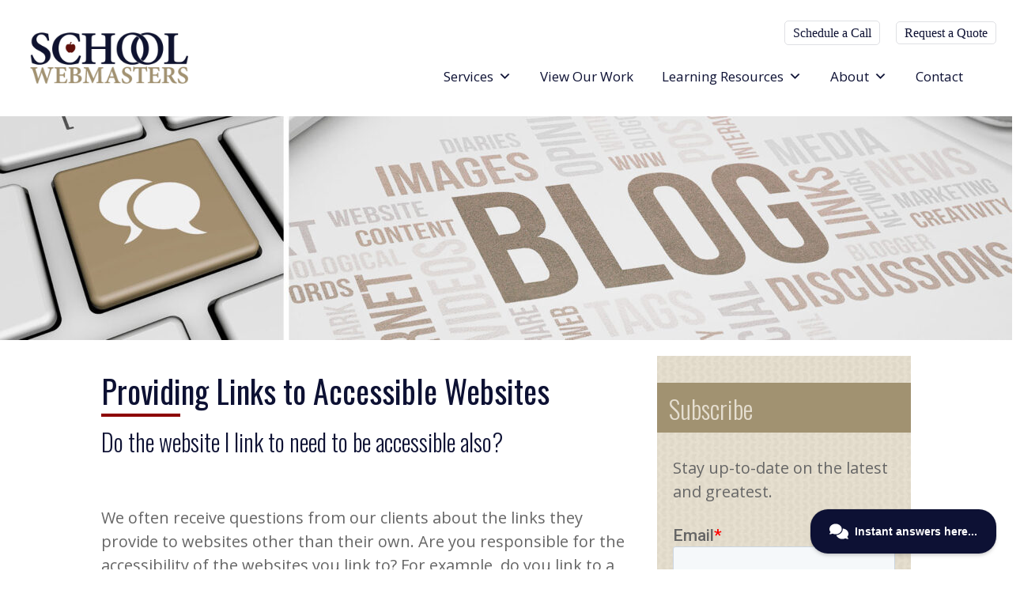

--- FILE ---
content_type: text/html; charset=UTF-8
request_url: https://www.schoolwebmasters.com/providing-links-to-accessible-websites
body_size: 27112
content:
<!DOCTYPE html>
<html lang="en-US">
<head>
	<meta charset="UTF-8" />
<meta http-equiv="X-UA-Compatible" content="IE=edge">
	<link rel="pingback" href="https://www.schoolwebmasters.com/xmlrpc.php" />

	<script type="text/javascript">
		document.documentElement.className = 'js';
	</script>
	
	<meta name='robots' content='index, follow, max-image-preview:large, max-snippet:-1, max-video-preview:-1' />

	<!-- This site is optimized with the Yoast SEO Premium plugin v23.9 (Yoast SEO v26.5) - https://yoast.com/wordpress/plugins/seo/ -->
	<title>Providing Links to Accessible Websites | School Webmasters</title>
<link data-rocket-preload as="style" href="https://fonts.googleapis.com/css2?family=Oswald:wght@200..700&#038;family=Vollkorn:ital,wght@0,400..900;1,400..900&#038;display=swap" rel="preload">
<link data-rocket-preload as="style" href="https://fonts.googleapis.com/css?family=Open%20Sans%3A300italic%2C400italic%2C600italic%2C700italic%2C800italic%2C400%2C300%2C600%2C700%2C800%7CVollkorn%3Aregular%2C500%2C600%2C700%2C800%2C900%2Citalic%2C500italic%2C600italic%2C700italic%2C800italic%2C900italic&#038;subset=cyrillic%2Ccyrillic-ext%2Cgreek%2Cgreek-ext%2Chebrew%2Clatin%2Clatin-ext%2Cvietnamese,cyrillic%2Ccyrillic-ext%2Cgreek%2Clatin%2Clatin-ext%2Cvietnamese&#038;display=swap" rel="preload">
<link href="https://fonts.googleapis.com/css2?family=Oswald:wght@200..700&#038;family=Vollkorn:ital,wght@0,400..900;1,400..900&#038;display=swap" media="print" onload="this.media=&#039;all&#039;" rel="stylesheet">
<noscript><link rel="stylesheet" href="https://fonts.googleapis.com/css2?family=Oswald:wght@200..700&#038;family=Vollkorn:ital,wght@0,400..900;1,400..900&#038;display=swap"></noscript>
<link href="https://fonts.googleapis.com/css?family=Open%20Sans%3A300italic%2C400italic%2C600italic%2C700italic%2C800italic%2C400%2C300%2C600%2C700%2C800%7CVollkorn%3Aregular%2C500%2C600%2C700%2C800%2C900%2Citalic%2C500italic%2C600italic%2C700italic%2C800italic%2C900italic&#038;subset=cyrillic%2Ccyrillic-ext%2Cgreek%2Cgreek-ext%2Chebrew%2Clatin%2Clatin-ext%2Cvietnamese,cyrillic%2Ccyrillic-ext%2Cgreek%2Clatin%2Clatin-ext%2Cvietnamese&#038;display=swap" media="print" onload="this.media=&#039;all&#039;" rel="stylesheet">
<noscript><link rel="stylesheet" href="https://fonts.googleapis.com/css?family=Open%20Sans%3A300italic%2C400italic%2C600italic%2C700italic%2C800italic%2C400%2C300%2C600%2C700%2C800%7CVollkorn%3Aregular%2C500%2C600%2C700%2C800%2C900%2Citalic%2C500italic%2C600italic%2C700italic%2C800italic%2C900italic&#038;subset=cyrillic%2Ccyrillic-ext%2Cgreek%2Cgreek-ext%2Chebrew%2Clatin%2Clatin-ext%2Cvietnamese,cyrillic%2Ccyrillic-ext%2Cgreek%2Clatin%2Clatin-ext%2Cvietnamese&#038;display=swap"></noscript>
	<meta name="description" content="Are you responsible for the accessibility of the websites you link to? Learn about school website accessibility and how to manage it." />
	<link rel="canonical" href="https://www.schoolwebmasters.com/providing-links-to-accessible-websites" />
	<meta property="og:locale" content="en_US" />
	<meta property="og:type" content="article" />
	<meta property="og:title" content="Providing Links to Accessible Websites" />
	<meta property="og:description" content="Are you responsible for the accessibility of the websites you link to? Learn about school website accessibility and how to manage it." />
	<meta property="og:url" content="https://www.schoolwebmasters.com/providing-links-to-accessible-websites" />
	<meta property="og:site_name" content="School Webmasters" />
	<meta property="article:published_time" content="2019-06-01T07:00:00+00:00" />
	<meta property="article:modified_time" content="2023-03-15T05:25:11+00:00" />
	<meta property="og:image" content="https://schoolwebmasters.prod.wsos.com/wp-content/uploads/sites/9/2019/06/graphic_trainingfeatures.png" />
	<meta name="author" content="Bonnie Leedy" />
	<meta name="twitter:card" content="summary_large_image" />
	<meta name="twitter:label1" content="Written by" />
	<meta name="twitter:data1" content="Bonnie Leedy" />
	<meta name="twitter:label2" content="Est. reading time" />
	<meta name="twitter:data2" content="5 minutes" />
	<script type="application/ld+json" class="yoast-schema-graph">{"@context":"https://schema.org","@graph":[{"@type":"Article","@id":"https://www.schoolwebmasters.com/providing-links-to-accessible-websites#article","isPartOf":{"@id":"https://www.schoolwebmasters.com/providing-links-to-accessible-websites"},"author":{"name":"Bonnie Leedy","@id":"https://www.schoolwebmasters.com/#/schema/person/15124fbab51f93cb313d7b9f807f54b8"},"headline":"Providing Links to Accessible WebsitesDo the website I link to need to be accessible also?","datePublished":"2019-06-01T07:00:00+00:00","dateModified":"2023-03-15T05:25:11+00:00","mainEntityOfPage":{"@id":"https://www.schoolwebmasters.com/providing-links-to-accessible-websites"},"wordCount":939,"commentCount":0,"publisher":{"@id":"https://www.schoolwebmasters.com/#organization"},"image":{"@id":"https://www.schoolwebmasters.com/providing-links-to-accessible-websites#primaryimage"},"thumbnailUrl":"https://schoolwebmasters.prod.wsos.com/wp-content/uploads/sites/9/2019/06/graphic_trainingfeatures.png","keywords":["ADA","Best Practices"],"articleSection":["Blog"],"inLanguage":"en-US","potentialAction":[{"@type":"CommentAction","name":"Comment","target":["https://www.schoolwebmasters.com/providing-links-to-accessible-websites#respond"]}]},{"@type":"WebPage","@id":"https://www.schoolwebmasters.com/providing-links-to-accessible-websites","url":"https://www.schoolwebmasters.com/providing-links-to-accessible-websites","name":"Providing Links to Accessible Websites | School Webmasters","isPartOf":{"@id":"https://www.schoolwebmasters.com/#website"},"primaryImageOfPage":{"@id":"https://www.schoolwebmasters.com/providing-links-to-accessible-websites#primaryimage"},"image":{"@id":"https://www.schoolwebmasters.com/providing-links-to-accessible-websites#primaryimage"},"thumbnailUrl":"https://schoolwebmasters.prod.wsos.com/wp-content/uploads/sites/9/2019/06/graphic_trainingfeatures.png","datePublished":"2019-06-01T07:00:00+00:00","dateModified":"2023-03-15T05:25:11+00:00","description":"Are you responsible for the accessibility of the websites you link to? Learn about school website accessibility and how to manage it.","breadcrumb":{"@id":"https://www.schoolwebmasters.com/providing-links-to-accessible-websites#breadcrumb"},"inLanguage":"en-US","potentialAction":[{"@type":"ReadAction","target":["https://www.schoolwebmasters.com/providing-links-to-accessible-websites"]}]},{"@type":"ImageObject","inLanguage":"en-US","@id":"https://www.schoolwebmasters.com/providing-links-to-accessible-websites#primaryimage","url":"https://schoolwebmasters.prod.wsos.com/wp-content/uploads/sites/9/2019/06/graphic_trainingfeatures.png","contentUrl":"https://schoolwebmasters.prod.wsos.com/wp-content/uploads/sites/9/2019/06/graphic_trainingfeatures.png"},{"@type":"BreadcrumbList","@id":"https://www.schoolwebmasters.com/providing-links-to-accessible-websites#breadcrumb","itemListElement":[{"@type":"ListItem","position":1,"name":"Home","item":"https://www.schoolwebmasters.com/"},{"@type":"ListItem","position":2,"name":"Providing Links to Accessible Websites"}]},{"@type":"WebSite","@id":"https://www.schoolwebmasters.com/#website","url":"https://www.schoolwebmasters.com/","name":"School Webmasters","description":"Get the best website and management for your school.","publisher":{"@id":"https://www.schoolwebmasters.com/#organization"},"potentialAction":[{"@type":"SearchAction","target":{"@type":"EntryPoint","urlTemplate":"https://www.schoolwebmasters.com/?s={search_term_string}"},"query-input":{"@type":"PropertyValueSpecification","valueRequired":true,"valueName":"search_term_string"}}],"inLanguage":"en-US"},{"@type":"Organization","@id":"https://www.schoolwebmasters.com/#organization","name":"School Webmasters","url":"https://www.schoolwebmasters.com/","logo":{"@type":"ImageObject","inLanguage":"en-US","@id":"https://www.schoolwebmasters.com/#/schema/logo/image/","url":"https://wsos-cdn.s3.us-west-2.amazonaws.com/uploads/sites/9/New-SchoolWebmastersLogo-redblue-1.jpg","contentUrl":"https://wsos-cdn.s3.us-west-2.amazonaws.com/uploads/sites/9/New-SchoolWebmastersLogo-redblue-1.jpg","width":1000,"height":324,"caption":"School Webmasters"},"image":{"@id":"https://www.schoolwebmasters.com/#/schema/logo/image/"}},{"@type":"Person","@id":"https://www.schoolwebmasters.com/#/schema/person/15124fbab51f93cb313d7b9f807f54b8","name":"Bonnie Leedy","image":{"@type":"ImageObject","inLanguage":"en-US","@id":"https://www.schoolwebmasters.com/#/schema/person/image/","url":"https://secure.gravatar.com/avatar/d05b4756683756c350994c9671713a34186a92d7d64d3578f77b922f060c01e4?s=96&d=mm&r=g","contentUrl":"https://secure.gravatar.com/avatar/d05b4756683756c350994c9671713a34186a92d7d64d3578f77b922f060c01e4?s=96&d=mm&r=g","caption":"Bonnie Leedy"},"url":"https://www.schoolwebmasters.com/author/bonnie"}]}</script>
	<!-- / Yoast SEO Premium plugin. -->


<link rel='dns-prefetch' href='//fonts.googleapis.com' />
<link rel='dns-prefetch' href='//use.fontawesome.com' />
<link href='https://fonts.gstatic.com' crossorigin rel='preconnect' />
<link rel="alternate" type="application/rss+xml" title="School Webmasters &raquo; Feed" href="https://www.schoolwebmasters.com/feed" />
<link rel="alternate" type="application/rss+xml" title="School Webmasters &raquo; Comments Feed" href="https://www.schoolwebmasters.com/comments/feed" />
<link rel="alternate" type="text/calendar" title="School Webmasters &raquo; iCal Feed" href="https://www.schoolwebmasters.com/calendar-events/?ical=1" />
<link rel="alternate" type="application/rss+xml" title="School Webmasters &raquo; Providing Links to Accessible WebsitesDo the website I link to need to be accessible also? Comments Feed" href="https://www.schoolwebmasters.com/providing-links-to-accessible-websites/feed" />
<link rel="alternate" title="oEmbed (JSON)" type="application/json+oembed" href="https://www.schoolwebmasters.com/wp-json/oembed/1.0/embed?url=https%3A%2F%2Fwww.schoolwebmasters.com%2Fproviding-links-to-accessible-websites" />
<link rel="alternate" title="oEmbed (XML)" type="text/xml+oembed" href="https://www.schoolwebmasters.com/wp-json/oembed/1.0/embed?url=https%3A%2F%2Fwww.schoolwebmasters.com%2Fproviding-links-to-accessible-websites&#038;format=xml" />
		<!-- This site uses the Google Analytics by MonsterInsights plugin v9.11.0 - Using Analytics tracking - https://www.monsterinsights.com/ -->
							<script src="//www.googletagmanager.com/gtag/js?id=G-QEY443FNGZ"  data-cfasync="false" data-wpfc-render="false" type="text/javascript" async></script>
			<script data-cfasync="false" data-wpfc-render="false" type="text/javascript">
				var mi_version = '9.11.0';
				var mi_track_user = true;
				var mi_no_track_reason = '';
								var MonsterInsightsDefaultLocations = {"page_location":"https:\/\/www.schoolwebmasters.com\/providing-links-to-accessible-websites\/"};
								if ( typeof MonsterInsightsPrivacyGuardFilter === 'function' ) {
					var MonsterInsightsLocations = (typeof MonsterInsightsExcludeQuery === 'object') ? MonsterInsightsPrivacyGuardFilter( MonsterInsightsExcludeQuery ) : MonsterInsightsPrivacyGuardFilter( MonsterInsightsDefaultLocations );
				} else {
					var MonsterInsightsLocations = (typeof MonsterInsightsExcludeQuery === 'object') ? MonsterInsightsExcludeQuery : MonsterInsightsDefaultLocations;
				}

								var disableStrs = [
										'ga-disable-G-QEY443FNGZ',
									];

				/* Function to detect opted out users */
				function __gtagTrackerIsOptedOut() {
					for (var index = 0; index < disableStrs.length; index++) {
						if (document.cookie.indexOf(disableStrs[index] + '=true') > -1) {
							return true;
						}
					}

					return false;
				}

				/* Disable tracking if the opt-out cookie exists. */
				if (__gtagTrackerIsOptedOut()) {
					for (var index = 0; index < disableStrs.length; index++) {
						window[disableStrs[index]] = true;
					}
				}

				/* Opt-out function */
				function __gtagTrackerOptout() {
					for (var index = 0; index < disableStrs.length; index++) {
						document.cookie = disableStrs[index] + '=true; expires=Thu, 31 Dec 2099 23:59:59 UTC; path=/';
						window[disableStrs[index]] = true;
					}
				}

				if ('undefined' === typeof gaOptout) {
					function gaOptout() {
						__gtagTrackerOptout();
					}
				}
								window.dataLayer = window.dataLayer || [];

				window.MonsterInsightsDualTracker = {
					helpers: {},
					trackers: {},
				};
				if (mi_track_user) {
					function __gtagDataLayer() {
						dataLayer.push(arguments);
					}

					function __gtagTracker(type, name, parameters) {
						if (!parameters) {
							parameters = {};
						}

						if (parameters.send_to) {
							__gtagDataLayer.apply(null, arguments);
							return;
						}

						if (type === 'event') {
														parameters.send_to = monsterinsights_frontend.v4_id;
							var hookName = name;
							if (typeof parameters['event_category'] !== 'undefined') {
								hookName = parameters['event_category'] + ':' + name;
							}

							if (typeof MonsterInsightsDualTracker.trackers[hookName] !== 'undefined') {
								MonsterInsightsDualTracker.trackers[hookName](parameters);
							} else {
								__gtagDataLayer('event', name, parameters);
							}
							
						} else {
							__gtagDataLayer.apply(null, arguments);
						}
					}

					__gtagTracker('js', new Date());
					__gtagTracker('set', {
						'developer_id.dZGIzZG': true,
											});
					if ( MonsterInsightsLocations.page_location ) {
						__gtagTracker('set', MonsterInsightsLocations);
					}
										__gtagTracker('config', 'G-QEY443FNGZ', {"forceSSL":"true","link_attribution":"true"} );
										window.gtag = __gtagTracker;										(function () {
						/* https://developers.google.com/analytics/devguides/collection/analyticsjs/ */
						/* ga and __gaTracker compatibility shim. */
						var noopfn = function () {
							return null;
						};
						var newtracker = function () {
							return new Tracker();
						};
						var Tracker = function () {
							return null;
						};
						var p = Tracker.prototype;
						p.get = noopfn;
						p.set = noopfn;
						p.send = function () {
							var args = Array.prototype.slice.call(arguments);
							args.unshift('send');
							__gaTracker.apply(null, args);
						};
						var __gaTracker = function () {
							var len = arguments.length;
							if (len === 0) {
								return;
							}
							var f = arguments[len - 1];
							if (typeof f !== 'object' || f === null || typeof f.hitCallback !== 'function') {
								if ('send' === arguments[0]) {
									var hitConverted, hitObject = false, action;
									if ('event' === arguments[1]) {
										if ('undefined' !== typeof arguments[3]) {
											hitObject = {
												'eventAction': arguments[3],
												'eventCategory': arguments[2],
												'eventLabel': arguments[4],
												'value': arguments[5] ? arguments[5] : 1,
											}
										}
									}
									if ('pageview' === arguments[1]) {
										if ('undefined' !== typeof arguments[2]) {
											hitObject = {
												'eventAction': 'page_view',
												'page_path': arguments[2],
											}
										}
									}
									if (typeof arguments[2] === 'object') {
										hitObject = arguments[2];
									}
									if (typeof arguments[5] === 'object') {
										Object.assign(hitObject, arguments[5]);
									}
									if ('undefined' !== typeof arguments[1].hitType) {
										hitObject = arguments[1];
										if ('pageview' === hitObject.hitType) {
											hitObject.eventAction = 'page_view';
										}
									}
									if (hitObject) {
										action = 'timing' === arguments[1].hitType ? 'timing_complete' : hitObject.eventAction;
										hitConverted = mapArgs(hitObject);
										__gtagTracker('event', action, hitConverted);
									}
								}
								return;
							}

							function mapArgs(args) {
								var arg, hit = {};
								var gaMap = {
									'eventCategory': 'event_category',
									'eventAction': 'event_action',
									'eventLabel': 'event_label',
									'eventValue': 'event_value',
									'nonInteraction': 'non_interaction',
									'timingCategory': 'event_category',
									'timingVar': 'name',
									'timingValue': 'value',
									'timingLabel': 'event_label',
									'page': 'page_path',
									'location': 'page_location',
									'title': 'page_title',
									'referrer' : 'page_referrer',
								};
								for (arg in args) {
																		if (!(!args.hasOwnProperty(arg) || !gaMap.hasOwnProperty(arg))) {
										hit[gaMap[arg]] = args[arg];
									} else {
										hit[arg] = args[arg];
									}
								}
								return hit;
							}

							try {
								f.hitCallback();
							} catch (ex) {
							}
						};
						__gaTracker.create = newtracker;
						__gaTracker.getByName = newtracker;
						__gaTracker.getAll = function () {
							return [];
						};
						__gaTracker.remove = noopfn;
						__gaTracker.loaded = true;
						window['__gaTracker'] = __gaTracker;
					})();
									} else {
										console.log("");
					(function () {
						function __gtagTracker() {
							return null;
						}

						window['__gtagTracker'] = __gtagTracker;
						window['gtag'] = __gtagTracker;
					})();
									}
			</script>
							<!-- / Google Analytics by MonsterInsights -->
		<meta content="Divi v.4.27.5" name="generator"/><link rel='stylesheet' id='ddp-admin-css-vb-css' href='https://www.schoolwebmasters.com/wp-content/plugins/ddpro/css/ddp-admin-vb.css?ver=5.1.8' type='text/css' media='all' />
<link rel='stylesheet' id='tribe-events-pro-mini-calendar-block-styles-css' href='https://www.schoolwebmasters.com/wp-content/plugins/events-calendar-pro/build/css/tribe-events-pro-mini-calendar-block.css?ver=7.7.11' type='text/css' media='all' />
<style id='wp-emoji-styles-inline-css' type='text/css'>

	img.wp-smiley, img.emoji {
		display: inline !important;
		border: none !important;
		box-shadow: none !important;
		height: 1em !important;
		width: 1em !important;
		margin: 0 0.07em !important;
		vertical-align: -0.1em !important;
		background: none !important;
		padding: 0 !important;
	}
/*# sourceURL=wp-emoji-styles-inline-css */
</style>
<link rel='stylesheet' id='wp-block-library-css' href='https://www.schoolwebmasters.com/wp-includes/css/dist/block-library/style.min.css?ver=6.9' type='text/css' media='all' />
<style id='wp-block-image-inline-css' type='text/css'>
.wp-block-image>a,.wp-block-image>figure>a{display:inline-block}.wp-block-image img{box-sizing:border-box;height:auto;max-width:100%;vertical-align:bottom}@media not (prefers-reduced-motion){.wp-block-image img.hide{visibility:hidden}.wp-block-image img.show{animation:show-content-image .4s}}.wp-block-image[style*=border-radius] img,.wp-block-image[style*=border-radius]>a{border-radius:inherit}.wp-block-image.has-custom-border img{box-sizing:border-box}.wp-block-image.aligncenter{text-align:center}.wp-block-image.alignfull>a,.wp-block-image.alignwide>a{width:100%}.wp-block-image.alignfull img,.wp-block-image.alignwide img{height:auto;width:100%}.wp-block-image .aligncenter,.wp-block-image .alignleft,.wp-block-image .alignright,.wp-block-image.aligncenter,.wp-block-image.alignleft,.wp-block-image.alignright{display:table}.wp-block-image .aligncenter>figcaption,.wp-block-image .alignleft>figcaption,.wp-block-image .alignright>figcaption,.wp-block-image.aligncenter>figcaption,.wp-block-image.alignleft>figcaption,.wp-block-image.alignright>figcaption{caption-side:bottom;display:table-caption}.wp-block-image .alignleft{float:left;margin:.5em 1em .5em 0}.wp-block-image .alignright{float:right;margin:.5em 0 .5em 1em}.wp-block-image .aligncenter{margin-left:auto;margin-right:auto}.wp-block-image :where(figcaption){margin-bottom:1em;margin-top:.5em}.wp-block-image.is-style-circle-mask img{border-radius:9999px}@supports ((-webkit-mask-image:none) or (mask-image:none)) or (-webkit-mask-image:none){.wp-block-image.is-style-circle-mask img{border-radius:0;-webkit-mask-image:url('data:image/svg+xml;utf8,<svg viewBox="0 0 100 100" xmlns="http://www.w3.org/2000/svg"><circle cx="50" cy="50" r="50"/></svg>');mask-image:url('data:image/svg+xml;utf8,<svg viewBox="0 0 100 100" xmlns="http://www.w3.org/2000/svg"><circle cx="50" cy="50" r="50"/></svg>');mask-mode:alpha;-webkit-mask-position:center;mask-position:center;-webkit-mask-repeat:no-repeat;mask-repeat:no-repeat;-webkit-mask-size:contain;mask-size:contain}}:root :where(.wp-block-image.is-style-rounded img,.wp-block-image .is-style-rounded img){border-radius:9999px}.wp-block-image figure{margin:0}.wp-lightbox-container{display:flex;flex-direction:column;position:relative}.wp-lightbox-container img{cursor:zoom-in}.wp-lightbox-container img:hover+button{opacity:1}.wp-lightbox-container button{align-items:center;backdrop-filter:blur(16px) saturate(180%);background-color:#5a5a5a40;border:none;border-radius:4px;cursor:zoom-in;display:flex;height:20px;justify-content:center;opacity:0;padding:0;position:absolute;right:16px;text-align:center;top:16px;width:20px;z-index:100}@media not (prefers-reduced-motion){.wp-lightbox-container button{transition:opacity .2s ease}}.wp-lightbox-container button:focus-visible{outline:3px auto #5a5a5a40;outline:3px auto -webkit-focus-ring-color;outline-offset:3px}.wp-lightbox-container button:hover{cursor:pointer;opacity:1}.wp-lightbox-container button:focus{opacity:1}.wp-lightbox-container button:focus,.wp-lightbox-container button:hover,.wp-lightbox-container button:not(:hover):not(:active):not(.has-background){background-color:#5a5a5a40;border:none}.wp-lightbox-overlay{box-sizing:border-box;cursor:zoom-out;height:100vh;left:0;overflow:hidden;position:fixed;top:0;visibility:hidden;width:100%;z-index:100000}.wp-lightbox-overlay .close-button{align-items:center;cursor:pointer;display:flex;justify-content:center;min-height:40px;min-width:40px;padding:0;position:absolute;right:calc(env(safe-area-inset-right) + 16px);top:calc(env(safe-area-inset-top) + 16px);z-index:5000000}.wp-lightbox-overlay .close-button:focus,.wp-lightbox-overlay .close-button:hover,.wp-lightbox-overlay .close-button:not(:hover):not(:active):not(.has-background){background:none;border:none}.wp-lightbox-overlay .lightbox-image-container{height:var(--wp--lightbox-container-height);left:50%;overflow:hidden;position:absolute;top:50%;transform:translate(-50%,-50%);transform-origin:top left;width:var(--wp--lightbox-container-width);z-index:9999999999}.wp-lightbox-overlay .wp-block-image{align-items:center;box-sizing:border-box;display:flex;height:100%;justify-content:center;margin:0;position:relative;transform-origin:0 0;width:100%;z-index:3000000}.wp-lightbox-overlay .wp-block-image img{height:var(--wp--lightbox-image-height);min-height:var(--wp--lightbox-image-height);min-width:var(--wp--lightbox-image-width);width:var(--wp--lightbox-image-width)}.wp-lightbox-overlay .wp-block-image figcaption{display:none}.wp-lightbox-overlay button{background:none;border:none}.wp-lightbox-overlay .scrim{background-color:#fff;height:100%;opacity:.9;position:absolute;width:100%;z-index:2000000}.wp-lightbox-overlay.active{visibility:visible}@media not (prefers-reduced-motion){.wp-lightbox-overlay.active{animation:turn-on-visibility .25s both}.wp-lightbox-overlay.active img{animation:turn-on-visibility .35s both}.wp-lightbox-overlay.show-closing-animation:not(.active){animation:turn-off-visibility .35s both}.wp-lightbox-overlay.show-closing-animation:not(.active) img{animation:turn-off-visibility .25s both}.wp-lightbox-overlay.zoom.active{animation:none;opacity:1;visibility:visible}.wp-lightbox-overlay.zoom.active .lightbox-image-container{animation:lightbox-zoom-in .4s}.wp-lightbox-overlay.zoom.active .lightbox-image-container img{animation:none}.wp-lightbox-overlay.zoom.active .scrim{animation:turn-on-visibility .4s forwards}.wp-lightbox-overlay.zoom.show-closing-animation:not(.active){animation:none}.wp-lightbox-overlay.zoom.show-closing-animation:not(.active) .lightbox-image-container{animation:lightbox-zoom-out .4s}.wp-lightbox-overlay.zoom.show-closing-animation:not(.active) .lightbox-image-container img{animation:none}.wp-lightbox-overlay.zoom.show-closing-animation:not(.active) .scrim{animation:turn-off-visibility .4s forwards}}@keyframes show-content-image{0%{visibility:hidden}99%{visibility:hidden}to{visibility:visible}}@keyframes turn-on-visibility{0%{opacity:0}to{opacity:1}}@keyframes turn-off-visibility{0%{opacity:1;visibility:visible}99%{opacity:0;visibility:visible}to{opacity:0;visibility:hidden}}@keyframes lightbox-zoom-in{0%{transform:translate(calc((-100vw + var(--wp--lightbox-scrollbar-width))/2 + var(--wp--lightbox-initial-left-position)),calc(-50vh + var(--wp--lightbox-initial-top-position))) scale(var(--wp--lightbox-scale))}to{transform:translate(-50%,-50%) scale(1)}}@keyframes lightbox-zoom-out{0%{transform:translate(-50%,-50%) scale(1);visibility:visible}99%{visibility:visible}to{transform:translate(calc((-100vw + var(--wp--lightbox-scrollbar-width))/2 + var(--wp--lightbox-initial-left-position)),calc(-50vh + var(--wp--lightbox-initial-top-position))) scale(var(--wp--lightbox-scale));visibility:hidden}}
/*# sourceURL=https://www.schoolwebmasters.com/wp-includes/blocks/image/style.min.css */
</style>
<style id='wp-block-image-theme-inline-css' type='text/css'>
:root :where(.wp-block-image figcaption){color:#555;font-size:13px;text-align:center}.is-dark-theme :root :where(.wp-block-image figcaption){color:#ffffffa6}.wp-block-image{margin:0 0 1em}
/*# sourceURL=https://www.schoolwebmasters.com/wp-includes/blocks/image/theme.min.css */
</style>
<style id='wp-block-list-inline-css' type='text/css'>
ol,ul{box-sizing:border-box}:root :where(.wp-block-list.has-background){padding:1.25em 2.375em}
/*# sourceURL=https://www.schoolwebmasters.com/wp-includes/blocks/list/style.min.css */
</style>
<style id='wp-block-paragraph-inline-css' type='text/css'>
.is-small-text{font-size:.875em}.is-regular-text{font-size:1em}.is-large-text{font-size:2.25em}.is-larger-text{font-size:3em}.has-drop-cap:not(:focus):first-letter{float:left;font-size:8.4em;font-style:normal;font-weight:100;line-height:.68;margin:.05em .1em 0 0;text-transform:uppercase}body.rtl .has-drop-cap:not(:focus):first-letter{float:none;margin-left:.1em}p.has-drop-cap.has-background{overflow:hidden}:root :where(p.has-background){padding:1.25em 2.375em}:where(p.has-text-color:not(.has-link-color)) a{color:inherit}p.has-text-align-left[style*="writing-mode:vertical-lr"],p.has-text-align-right[style*="writing-mode:vertical-rl"]{rotate:180deg}
/*# sourceURL=https://www.schoolwebmasters.com/wp-includes/blocks/paragraph/style.min.css */
</style>
<style id='global-styles-inline-css' type='text/css'>
:root{--wp--preset--aspect-ratio--square: 1;--wp--preset--aspect-ratio--4-3: 4/3;--wp--preset--aspect-ratio--3-4: 3/4;--wp--preset--aspect-ratio--3-2: 3/2;--wp--preset--aspect-ratio--2-3: 2/3;--wp--preset--aspect-ratio--16-9: 16/9;--wp--preset--aspect-ratio--9-16: 9/16;--wp--preset--color--black: #000000;--wp--preset--color--cyan-bluish-gray: #abb8c3;--wp--preset--color--white: #ffffff;--wp--preset--color--pale-pink: #f78da7;--wp--preset--color--vivid-red: #cf2e2e;--wp--preset--color--luminous-vivid-orange: #ff6900;--wp--preset--color--luminous-vivid-amber: #fcb900;--wp--preset--color--light-green-cyan: #7bdcb5;--wp--preset--color--vivid-green-cyan: #00d084;--wp--preset--color--pale-cyan-blue: #8ed1fc;--wp--preset--color--vivid-cyan-blue: #0693e3;--wp--preset--color--vivid-purple: #9b51e0;--wp--preset--gradient--vivid-cyan-blue-to-vivid-purple: linear-gradient(135deg,rgb(6,147,227) 0%,rgb(155,81,224) 100%);--wp--preset--gradient--light-green-cyan-to-vivid-green-cyan: linear-gradient(135deg,rgb(122,220,180) 0%,rgb(0,208,130) 100%);--wp--preset--gradient--luminous-vivid-amber-to-luminous-vivid-orange: linear-gradient(135deg,rgb(252,185,0) 0%,rgb(255,105,0) 100%);--wp--preset--gradient--luminous-vivid-orange-to-vivid-red: linear-gradient(135deg,rgb(255,105,0) 0%,rgb(207,46,46) 100%);--wp--preset--gradient--very-light-gray-to-cyan-bluish-gray: linear-gradient(135deg,rgb(238,238,238) 0%,rgb(169,184,195) 100%);--wp--preset--gradient--cool-to-warm-spectrum: linear-gradient(135deg,rgb(74,234,220) 0%,rgb(151,120,209) 20%,rgb(207,42,186) 40%,rgb(238,44,130) 60%,rgb(251,105,98) 80%,rgb(254,248,76) 100%);--wp--preset--gradient--blush-light-purple: linear-gradient(135deg,rgb(255,206,236) 0%,rgb(152,150,240) 100%);--wp--preset--gradient--blush-bordeaux: linear-gradient(135deg,rgb(254,205,165) 0%,rgb(254,45,45) 50%,rgb(107,0,62) 100%);--wp--preset--gradient--luminous-dusk: linear-gradient(135deg,rgb(255,203,112) 0%,rgb(199,81,192) 50%,rgb(65,88,208) 100%);--wp--preset--gradient--pale-ocean: linear-gradient(135deg,rgb(255,245,203) 0%,rgb(182,227,212) 50%,rgb(51,167,181) 100%);--wp--preset--gradient--electric-grass: linear-gradient(135deg,rgb(202,248,128) 0%,rgb(113,206,126) 100%);--wp--preset--gradient--midnight: linear-gradient(135deg,rgb(2,3,129) 0%,rgb(40,116,252) 100%);--wp--preset--font-size--small: 13px;--wp--preset--font-size--medium: 20px;--wp--preset--font-size--large: 36px;--wp--preset--font-size--x-large: 42px;--wp--preset--spacing--20: 0.44rem;--wp--preset--spacing--30: 0.67rem;--wp--preset--spacing--40: 1rem;--wp--preset--spacing--50: 1.5rem;--wp--preset--spacing--60: 2.25rem;--wp--preset--spacing--70: 3.38rem;--wp--preset--spacing--80: 5.06rem;--wp--preset--shadow--natural: 6px 6px 9px rgba(0, 0, 0, 0.2);--wp--preset--shadow--deep: 12px 12px 50px rgba(0, 0, 0, 0.4);--wp--preset--shadow--sharp: 6px 6px 0px rgba(0, 0, 0, 0.2);--wp--preset--shadow--outlined: 6px 6px 0px -3px rgb(255, 255, 255), 6px 6px rgb(0, 0, 0);--wp--preset--shadow--crisp: 6px 6px 0px rgb(0, 0, 0);}:root { --wp--style--global--content-size: 823px;--wp--style--global--wide-size: 1080px; }:where(body) { margin: 0; }.wp-site-blocks > .alignleft { float: left; margin-right: 2em; }.wp-site-blocks > .alignright { float: right; margin-left: 2em; }.wp-site-blocks > .aligncenter { justify-content: center; margin-left: auto; margin-right: auto; }:where(.is-layout-flex){gap: 0.5em;}:where(.is-layout-grid){gap: 0.5em;}.is-layout-flow > .alignleft{float: left;margin-inline-start: 0;margin-inline-end: 2em;}.is-layout-flow > .alignright{float: right;margin-inline-start: 2em;margin-inline-end: 0;}.is-layout-flow > .aligncenter{margin-left: auto !important;margin-right: auto !important;}.is-layout-constrained > .alignleft{float: left;margin-inline-start: 0;margin-inline-end: 2em;}.is-layout-constrained > .alignright{float: right;margin-inline-start: 2em;margin-inline-end: 0;}.is-layout-constrained > .aligncenter{margin-left: auto !important;margin-right: auto !important;}.is-layout-constrained > :where(:not(.alignleft):not(.alignright):not(.alignfull)){max-width: var(--wp--style--global--content-size);margin-left: auto !important;margin-right: auto !important;}.is-layout-constrained > .alignwide{max-width: var(--wp--style--global--wide-size);}body .is-layout-flex{display: flex;}.is-layout-flex{flex-wrap: wrap;align-items: center;}.is-layout-flex > :is(*, div){margin: 0;}body .is-layout-grid{display: grid;}.is-layout-grid > :is(*, div){margin: 0;}body{padding-top: 0px;padding-right: 0px;padding-bottom: 0px;padding-left: 0px;}:root :where(.wp-element-button, .wp-block-button__link){background-color: #32373c;border-width: 0;color: #fff;font-family: inherit;font-size: inherit;font-style: inherit;font-weight: inherit;letter-spacing: inherit;line-height: inherit;padding-top: calc(0.667em + 2px);padding-right: calc(1.333em + 2px);padding-bottom: calc(0.667em + 2px);padding-left: calc(1.333em + 2px);text-decoration: none;text-transform: inherit;}.has-black-color{color: var(--wp--preset--color--black) !important;}.has-cyan-bluish-gray-color{color: var(--wp--preset--color--cyan-bluish-gray) !important;}.has-white-color{color: var(--wp--preset--color--white) !important;}.has-pale-pink-color{color: var(--wp--preset--color--pale-pink) !important;}.has-vivid-red-color{color: var(--wp--preset--color--vivid-red) !important;}.has-luminous-vivid-orange-color{color: var(--wp--preset--color--luminous-vivid-orange) !important;}.has-luminous-vivid-amber-color{color: var(--wp--preset--color--luminous-vivid-amber) !important;}.has-light-green-cyan-color{color: var(--wp--preset--color--light-green-cyan) !important;}.has-vivid-green-cyan-color{color: var(--wp--preset--color--vivid-green-cyan) !important;}.has-pale-cyan-blue-color{color: var(--wp--preset--color--pale-cyan-blue) !important;}.has-vivid-cyan-blue-color{color: var(--wp--preset--color--vivid-cyan-blue) !important;}.has-vivid-purple-color{color: var(--wp--preset--color--vivid-purple) !important;}.has-black-background-color{background-color: var(--wp--preset--color--black) !important;}.has-cyan-bluish-gray-background-color{background-color: var(--wp--preset--color--cyan-bluish-gray) !important;}.has-white-background-color{background-color: var(--wp--preset--color--white) !important;}.has-pale-pink-background-color{background-color: var(--wp--preset--color--pale-pink) !important;}.has-vivid-red-background-color{background-color: var(--wp--preset--color--vivid-red) !important;}.has-luminous-vivid-orange-background-color{background-color: var(--wp--preset--color--luminous-vivid-orange) !important;}.has-luminous-vivid-amber-background-color{background-color: var(--wp--preset--color--luminous-vivid-amber) !important;}.has-light-green-cyan-background-color{background-color: var(--wp--preset--color--light-green-cyan) !important;}.has-vivid-green-cyan-background-color{background-color: var(--wp--preset--color--vivid-green-cyan) !important;}.has-pale-cyan-blue-background-color{background-color: var(--wp--preset--color--pale-cyan-blue) !important;}.has-vivid-cyan-blue-background-color{background-color: var(--wp--preset--color--vivid-cyan-blue) !important;}.has-vivid-purple-background-color{background-color: var(--wp--preset--color--vivid-purple) !important;}.has-black-border-color{border-color: var(--wp--preset--color--black) !important;}.has-cyan-bluish-gray-border-color{border-color: var(--wp--preset--color--cyan-bluish-gray) !important;}.has-white-border-color{border-color: var(--wp--preset--color--white) !important;}.has-pale-pink-border-color{border-color: var(--wp--preset--color--pale-pink) !important;}.has-vivid-red-border-color{border-color: var(--wp--preset--color--vivid-red) !important;}.has-luminous-vivid-orange-border-color{border-color: var(--wp--preset--color--luminous-vivid-orange) !important;}.has-luminous-vivid-amber-border-color{border-color: var(--wp--preset--color--luminous-vivid-amber) !important;}.has-light-green-cyan-border-color{border-color: var(--wp--preset--color--light-green-cyan) !important;}.has-vivid-green-cyan-border-color{border-color: var(--wp--preset--color--vivid-green-cyan) !important;}.has-pale-cyan-blue-border-color{border-color: var(--wp--preset--color--pale-cyan-blue) !important;}.has-vivid-cyan-blue-border-color{border-color: var(--wp--preset--color--vivid-cyan-blue) !important;}.has-vivid-purple-border-color{border-color: var(--wp--preset--color--vivid-purple) !important;}.has-vivid-cyan-blue-to-vivid-purple-gradient-background{background: var(--wp--preset--gradient--vivid-cyan-blue-to-vivid-purple) !important;}.has-light-green-cyan-to-vivid-green-cyan-gradient-background{background: var(--wp--preset--gradient--light-green-cyan-to-vivid-green-cyan) !important;}.has-luminous-vivid-amber-to-luminous-vivid-orange-gradient-background{background: var(--wp--preset--gradient--luminous-vivid-amber-to-luminous-vivid-orange) !important;}.has-luminous-vivid-orange-to-vivid-red-gradient-background{background: var(--wp--preset--gradient--luminous-vivid-orange-to-vivid-red) !important;}.has-very-light-gray-to-cyan-bluish-gray-gradient-background{background: var(--wp--preset--gradient--very-light-gray-to-cyan-bluish-gray) !important;}.has-cool-to-warm-spectrum-gradient-background{background: var(--wp--preset--gradient--cool-to-warm-spectrum) !important;}.has-blush-light-purple-gradient-background{background: var(--wp--preset--gradient--blush-light-purple) !important;}.has-blush-bordeaux-gradient-background{background: var(--wp--preset--gradient--blush-bordeaux) !important;}.has-luminous-dusk-gradient-background{background: var(--wp--preset--gradient--luminous-dusk) !important;}.has-pale-ocean-gradient-background{background: var(--wp--preset--gradient--pale-ocean) !important;}.has-electric-grass-gradient-background{background: var(--wp--preset--gradient--electric-grass) !important;}.has-midnight-gradient-background{background: var(--wp--preset--gradient--midnight) !important;}.has-small-font-size{font-size: var(--wp--preset--font-size--small) !important;}.has-medium-font-size{font-size: var(--wp--preset--font-size--medium) !important;}.has-large-font-size{font-size: var(--wp--preset--font-size--large) !important;}.has-x-large-font-size{font-size: var(--wp--preset--font-size--x-large) !important;}
/*# sourceURL=global-styles-inline-css */
</style>

<link rel='stylesheet' id='contact-list-css' href='https://www.schoolwebmasters.com/wp-content/plugins/contact-list-pro/dist/css/p.css?ver=3.0.17' type='text/css' media='all' />
<style id='contact-list-inline-css' type='text/css'>
body .contact-list-container.contact-list-3-cards-on-the-same-row .contact-list-image img { display: inline-block; }body .contact-list-container.contact-list-4-cards-on-the-same-row .contact-list-image img { display: inline-block; }.contact-list-contact-container { background: #fff; }.contact-list-contact-container { border: 1px solid #333; border-radius: 10px; padding: 10px; } @media (max-width: 820px) { #all-contacts li { min-height: 0; } } @media (max-width: 820px) { .contact-list-2-cards-on-the-same-row #all-contacts li { min-height: 0; } } @media (max-width: 820px) { .contact-list-3-cards-on-the-same-row #all-contacts li { min-height: 0; } } @media (max-width: 820px) { .contact-list-4-cards-on-the-same-row #all-contacts li { min-height: 0; } }
/*# sourceURL=contact-list-inline-css */
</style>
<link rel='stylesheet' id='contact-list-font-awesome-css' href='https://www.schoolwebmasters.com/wp-content/plugins/contact-list-pro/dist/font-awesome-4.7.0/css/font-awesome.min.css?ver=3.0.17' type='text/css' media='all' />
<link rel='stylesheet' id='megamenu-css' href='https://www.schoolwebmasters.com/wp-content/uploads/sites/9/maxmegamenu/style.css?ver=04d76a' type='text/css' media='all' />
<link rel='stylesheet' id='dashicons-css' href='https://www.schoolwebmasters.com/wp-includes/css/dashicons.min.css?ver=6.9' type='text/css' media='all' />

<link rel='stylesheet' id='divi-event-calendar-module-styles-css' href='https://www.schoolwebmasters.com/wp-content/plugins/divi-event-calendar-module/styles/style.min.css?ver=1.0.0' type='text/css' media='all' />
<link rel='stylesheet' id='divi-modules-table-maker-styles-css' href='https://www.schoolwebmasters.com/wp-content/plugins/divi-modules-table-maker/styles/style.min.css?ver=3.0.3' type='text/css' media='all' />
<link rel='stylesheet' id='divi-plus-styles-css' href='https://www.schoolwebmasters.com/wp-content/plugins/divi-plus/styles/style.min.css?ver=1.18.0' type='text/css' media='all' />

<link rel='stylesheet' id='wp-pagenavi-css' href='https://www.schoolwebmasters.com/wp-content/plugins/wp-pagenavi/pagenavi-css.css?ver=2.70' type='text/css' media='all' />
<link rel='stylesheet' id='bfa-font-awesome-css' href='https://use.fontawesome.com/releases/v5.15.4/css/all.css?ver=2.0.3' type='text/css' media='all' />
<link rel='stylesheet' id='abcfsl-staff-list-css' href='https://www.schoolwebmasters.com/wp-content/plugins/abcfolio-staff-list-pro/css/staff-list.css?ver=3.9.7' type='text/css' media='all' />
<link rel='stylesheet' id='divi-style-css' href='https://www.schoolwebmasters.com/wp-content/themes/Divi/style-static.min.css?ver=4.27.5' type='text/css' media='all' />
<link rel='stylesheet' id='gforms_reset_css-css' href='https://www.schoolwebmasters.com/wp-content/plugins/gravityforms/legacy/css/formreset.min.css?ver=2.9.23.2' type='text/css' media='all' />
<link rel='stylesheet' id='gforms_formsmain_css-css' href='https://www.schoolwebmasters.com/wp-content/plugins/gravityforms/legacy/css/formsmain.min.css?ver=2.9.23.2' type='text/css' media='all' />
<link rel='stylesheet' id='gforms_ready_class_css-css' href='https://www.schoolwebmasters.com/wp-content/plugins/gravityforms/legacy/css/readyclass.min.css?ver=2.9.23.2' type='text/css' media='all' />
<link rel='stylesheet' id='gforms_browsers_css-css' href='https://www.schoolwebmasters.com/wp-content/plugins/gravityforms/legacy/css/browsers.min.css?ver=2.9.23.2' type='text/css' media='all' />
<script type="text/javascript" src="https://www.schoolwebmasters.com/wp-includes/js/jquery/jquery.min.js?ver=3.7.1" id="jquery-core-js"></script>
<script type="text/javascript" src="https://www.schoolwebmasters.com/wp-includes/js/jquery/jquery-migrate.min.js?ver=3.4.1" id="jquery-migrate-js"></script>
<script type="text/javascript" src="https://www.schoolwebmasters.com/wp-content/plugins/google-analytics-for-wordpress/assets/js/frontend-gtag.min.js?ver=9.11.0" id="monsterinsights-frontend-script-js" async="async" data-wp-strategy="async"></script>
<script data-cfasync="false" data-wpfc-render="false" type="text/javascript" id='monsterinsights-frontend-script-js-extra'>/* <![CDATA[ */
var monsterinsights_frontend = {"js_events_tracking":"true","download_extensions":"doc,pdf,ppt,zip,xls,docx,pptx,xlsx","inbound_paths":"[{\"path\":\"\\\/go\\\/\",\"label\":\"affiliate\"},{\"path\":\"\\\/recommend\\\/\",\"label\":\"affiliate\"}]","home_url":"https:\/\/www.schoolwebmasters.com","hash_tracking":"false","v4_id":"G-QEY443FNGZ"};/* ]]> */
</script>
<script type="text/javascript" id="contact-list-js-extra">
/* <![CDATA[ */
var contact_list_settings = {"focus_on_search_field":"0"};
var contactListData = {"root":"https://www.schoolwebmasters.com/wp-json/","nonce":"34cb3dd8cf"};
//# sourceURL=contact-list-js-extra
/* ]]> */
</script>
<script type="text/javascript" src="https://www.schoolwebmasters.com/wp-content/plugins/contact-list-pro/dist/js/p.js?ver=3.0.17" id="contact-list-js"></script>
<script type="text/javascript" id="contact-list-js-after">
/* <![CDATA[ */
jQuery(document).ready(function($) {

      if (typeof ajaxurl === 'undefined') {
        ajaxurl = 'https://www.schoolwebmasters.com/wp-admin/admin-ajax.php'; // get ajaxurl
      }

    });
//# sourceURL=contact-list-js-after
/* ]]> */
</script>
<link rel="https://api.w.org/" href="https://www.schoolwebmasters.com/wp-json/" /><link rel="alternate" title="JSON" type="application/json" href="https://www.schoolwebmasters.com/wp-json/wp/v2/posts/593" /><link rel="EditURI" type="application/rsd+xml" title="RSD" href="https://www.schoolwebmasters.com/xmlrpc.php?rsd" />

<link rel='shortlink' href='https://www.schoolwebmasters.com/?p=593' />
<meta name="viewport" content="width=device-width, initial-scale=1.0" /><meta name="tec-api-version" content="v1"><meta name="tec-api-origin" content="https://www.schoolwebmasters.com"><link rel="alternate" href="https://www.schoolwebmasters.com/wp-json/tribe/events/v1/" />
<!-- BEGIN recaptcha, injected by plugin wp-recaptcha-integration  -->

<!-- END recaptcha -->
<script src="https://kit.fontawesome.com/e55c7d6ecb.js" crossorigin="anonymous"></script>

<link rel="preconnect" href="https://fonts.googleapis.com">
<link rel="preconnect" href="https://fonts.gstatic.com" crossorigin>


<style type="text/css">
  .hidden {opacity: 0;}
</style>
<script type="text/javascript">
  jQuery('html').addClass('hidden');
  jQuery(document).ready(function() {
  jQuery('html').removeClass('hidden');
});
</script><link rel="icon" href="https://cdn-chee-pass.s3.us-west-2.amazonaws.com/wp-content/uploads/sites/9/2022/12/05203433/favicon_SW.png" sizes="32x32" />
<link rel="icon" href="https://cdn-chee-pass.s3.us-west-2.amazonaws.com/wp-content/uploads/sites/9/2022/12/05203433/favicon_SW.png" sizes="192x192" />
<link rel="apple-touch-icon" href="https://cdn-chee-pass.s3.us-west-2.amazonaws.com/wp-content/uploads/sites/9/2022/12/05203433/favicon_SW.png" />
<meta name="msapplication-TileImage" content="https://cdn-chee-pass.s3.us-west-2.amazonaws.com/wp-content/uploads/sites/9/2022/12/05203433/favicon_SW.png" />
<style id="et-divi-customizer-global-cached-inline-styles">body,.et_pb_column_1_2 .et_quote_content blockquote cite,.et_pb_column_1_2 .et_link_content a.et_link_main_url,.et_pb_column_1_3 .et_quote_content blockquote cite,.et_pb_column_3_8 .et_quote_content blockquote cite,.et_pb_column_1_4 .et_quote_content blockquote cite,.et_pb_blog_grid .et_quote_content blockquote cite,.et_pb_column_1_3 .et_link_content a.et_link_main_url,.et_pb_column_3_8 .et_link_content a.et_link_main_url,.et_pb_column_1_4 .et_link_content a.et_link_main_url,.et_pb_blog_grid .et_link_content a.et_link_main_url,body .et_pb_bg_layout_light .et_pb_post p,body .et_pb_bg_layout_dark .et_pb_post p{font-size:16px}.et_pb_slide_content,.et_pb_best_value{font-size:18px}#et_search_icon:hover,.mobile_menu_bar:before,.mobile_menu_bar:after,.et_toggle_slide_menu:after,.et-social-icon a:hover,.et_pb_sum,.et_pb_pricing li a,.et_pb_pricing_table_button,.et_overlay:before,.entry-summary p.price ins,.et_pb_member_social_links a:hover,.et_pb_widget li a:hover,.et_pb_filterable_portfolio .et_pb_portfolio_filters li a.active,.et_pb_filterable_portfolio .et_pb_portofolio_pagination ul li a.active,.et_pb_gallery .et_pb_gallery_pagination ul li a.active,.wp-pagenavi span.current,.wp-pagenavi a:hover,.nav-single a,.tagged_as a,.posted_in a{color:#8d0102}.et_pb_contact_submit,.et_password_protected_form .et_submit_button,.et_pb_bg_layout_light .et_pb_newsletter_button,.comment-reply-link,.form-submit .et_pb_button,.et_pb_bg_layout_light .et_pb_promo_button,.et_pb_bg_layout_light .et_pb_more_button,.et_pb_contact p input[type="checkbox"]:checked+label i:before,.et_pb_bg_layout_light.et_pb_module.et_pb_button{color:#8d0102}.footer-widget h4{color:#8d0102}.et-search-form,.nav li ul,.et_mobile_menu,.footer-widget li:before,.et_pb_pricing li:before,blockquote{border-color:#8d0102}.et_pb_counter_amount,.et_pb_featured_table .et_pb_pricing_heading,.et_quote_content,.et_link_content,.et_audio_content,.et_pb_post_slider.et_pb_bg_layout_dark,.et_slide_in_menu_container,.et_pb_contact p input[type="radio"]:checked+label i:before{background-color:#8d0102}.container,.et_pb_row,.et_pb_slider .et_pb_container,.et_pb_fullwidth_section .et_pb_title_container,.et_pb_fullwidth_section .et_pb_title_featured_container,.et_pb_fullwidth_header:not(.et_pb_fullscreen) .et_pb_fullwidth_header_container{max-width:1200px}.et_boxed_layout #page-container,.et_boxed_layout.et_non_fixed_nav.et_transparent_nav #page-container #top-header,.et_boxed_layout.et_non_fixed_nav.et_transparent_nav #page-container #main-header,.et_fixed_nav.et_boxed_layout #page-container #top-header,.et_fixed_nav.et_boxed_layout #page-container #main-header,.et_boxed_layout #page-container .container,.et_boxed_layout #page-container .et_pb_row{max-width:1360px}a{color:#666666}.et_secondary_nav_enabled #page-container #top-header{background-color:#8d0102!important}#et-secondary-nav li ul{background-color:#8d0102}#main-footer .footer-widget h4,#main-footer .widget_block h1,#main-footer .widget_block h2,#main-footer .widget_block h3,#main-footer .widget_block h4,#main-footer .widget_block h5,#main-footer .widget_block h6{color:#8d0102}.footer-widget li:before{border-color:#8d0102}#footer-widgets .footer-widget li:before{top:10.6px}@media only screen and (min-width:981px){.et_fixed_nav #page-container .et-fixed-header#top-header{background-color:#8d0102!important}.et_fixed_nav #page-container .et-fixed-header#top-header #et-secondary-nav li ul{background-color:#8d0102}}@media only screen and (min-width:1500px){.et_pb_row{padding:30px 0}.et_pb_section{padding:60px 0}.single.et_pb_pagebuilder_layout.et_full_width_page .et_post_meta_wrapper{padding-top:90px}.et_pb_fullwidth_section{padding:0}}html{--primary-color:#0d1133;--secondary-color:#8d0102;--primary-font:'Oswald',sans-serif;--secondary-font:'Vollkorn',serif;--tertiary-font:'Open Sans',sans-serif}.mce-top-part{position:sticky!important;top:-60px}@media screen and (min-width:82em){.header-logo img{margin:-10px 0 -48px}}.main-content h1,h1.entry-title{display:block;font-size:2.5rem;font-weight:400;padding:8px 10px 2px 0;line-height:1.3;margin:10px 0 20px;color:var(--primary-color);font-family:Oswald,sans-serif;position:relative}.main-content h1:after{content:'';width:100px;height:4px;background-color:var(--secondary-color);position:absolute;bottom:-5px;left:0}.main-content h2,h2.blog-h2{font-size:2.1875rem;line-height:1.2;font-weight:300;color:var(--primary-color);padding:10px 0 5px;margin:10px 0;font-family:Oswald,sans-serif}h2.blog-h2{font-size:1.85rem!important;padding:0}.sidebar-content h3{position:relative;font-size:2rem;line-height:1.3em;background-color:#a19271;padding:12px 15px 10px;z-index:500;color:#e5ded0;margin-top:5px;font-family:Oswald,sans-serif;font-weight:300}.sidebar-content h4{font-size:1.875rem!important;line-height:1.2!important;padding:20px 0 5px;margin:0 15px 0 20px;font-family:Oswald,sans-serif;font-weight:300}.sidebar-content p{margin:0 20px}.sidebar-content a.et_pb_button{max-width:300px;display:block;margin:15px auto}.et_pb_column_1{padding-left:0px!important}@media screen and (min-width:82em){.sidebar-content h3{padding:45px 15px 10px;margin:-37px 0 25px;height:128px;background-image:url(https://wsos-cdn.s3.us-west-2.amazonaws.com/uploads/sites/9/graphic_sidebartitle.png);background-repeat:no-repeat;background-color:transparent;background-position-x:center;color:#e5ded0;text-align:center}.sidebar-content h3.two-line-h3{padding-left:80px;padding-right:80px;padding-top:28px}}.main-body{padding-top:20px}ol,p,ul{font-weight:400;font-size:1.25rem;line-height:1.5}#left-area ul,.entry-content ul,.et-l--body ul,.et-l--footer ul,.et-l--header ul,#left-area ol,.entry-content ol,.et-l--body ol,.et-l--footer ol,.et-l--header ol{line-height:1.5!important;margin:10px;list-style-position:outside}.sidebar-content ol{margin:20px 45px}p a,ol a,ul a{text-decoration:underline}.et_pb_button{color:#0d1134}.main-content ul,ol{margin:0 0 0 25px}.sidebar-content ul,ol{margin:10px 15px 0 30px!important}@media screen and (min-width:61.3125em){.sidebar-content:before{content:'';position:absolute;height:100%;width:100%;bottom:0;z-index:-1;background-color:#e9e9e9;background-image:url(https://tb2cdn.schoolwebmasters.com/accnt_1/site_28456/Layout/graphic_sidebarpattern.jpg)}}.main-content a.et_pb_button,.sidebar-content a.et_pb_button{background-color:rgba(166,157,138,.4);padding:15px 40px 15px 55px;font-family:Oswald,sans-serif;font-size:1.25rem!important;margin-left:auto!important;margin-right:auto!important;width:81%;max-width:350px;border-radius:10px;text-decoration:none;display:flex;letter-spacing:.5px;font-weight:400;text-transform:uppercase;border:0}.main-content a.et_pb_button:before,.sidebar-content a.et_pb_button:before{content:url(https://wsos-cdn.s3.us-west-2.amazonaws.com/uploads/sites/9/graphic_buttonarrow.png);display:inline;margin-top:1px;margin-right:10px;position:relative;width:32px;height:32px;opacity:1}.main-content .et_pb_button:hover,.sidebar-content .et_pb_button:hover{background:rgba(166,157,138,.4)!important;padding:15px 40px 15px 55px!important;text-decoration:underline;border:0!important}.main-content a.et_pb_button:after,.sidebar-content a.et_pb_button:after{display:none}.main-content .et_pb_toggle,.sidebar-content .et_pb_toggle{background:transparent;border:0;padding:0 0 13px 0;margin-bottom:15px!important;border-bottom:1px solid}.main-content .et_pb_toggle h5,.sidebar-content .et_pb_toggle h5{font-family:'Open Sans',sans-serif;color:#8d0102;font-size:1.5rem;font-weight:400}.et_pb_toggle .et_pb_toggle_title:before{color:#8d0102}footer,footer a{color:#fff;text-decoration:none}footer a:hover,footer a:focus{text-decoration:underline}footer p,footer div{font-size:1.125rem;font-weight:300}.et_pb_social_media_follow li a.icon{background-color:#fff!important;color:darkblue!important;border-radius:20px}.et_pb_social_media_follow li a.icon:before{color:#0d1133!important}div#copyright{font-size:14px}h1.et_pb_slide_title{border:0}.home-header-buttons-container{display:flex;flex-wrap:wrap;margin-top:15px}.home-header-buttons-container p{margin-top:20px}.home-header-buttons-container a{border:1px solid;padding:20px 35px;text-decoration:none;margin:10px 25px 10px 0px;border-radius:5px;color:#fff;min-width:144px;text-align:center;font-size:1.1rem;transition:.75s all;cursor:pointer}.home-header-buttons-container a:hover,.home-header-buttons-container a:focus{background:#0d1133;color:#fff;border:1px solid #0d1133;text-decoration:underline}.home-header-buttons-container a.home-header-button-scheduleCall{background:#8d0102;border:1px solid #8d0102;color:#fff}a.button-scheduleCall{background:#0d1134;border:1px solid #0d1134;color:#fff;padding:10px 20px;border-radius:5px;display:inline-block}a.button-scheduleCall:hover{cursor:pointer;text-decoration:underline}.home-client-logos-container img{filter:grayscale(100%);transition:.5s all}.home-client-logos-container a:hover img,.home-client-logos-container a:focus img{filter:grayscale(0%);transform:translate(0px,-3px)}.home-school-type-boxes-background{background:rgba(30,34,71,1);padding:20px 0}.home-school-type-boxes-container{max-width:48rem;margin:auto;display:flex;flex-wrap:wrap;justify-content:center}.home-school-type-boxes-title{font-family:Vollkorn,serif;color:#0d1133;font-size:1.75rem;margin-top:20px;max-width:75rem;margin:20px auto;padding-left:15px;display:none}.home-school-type-boxes-container a{background-color:rgba(30,34,71,1);color:#fff;width:20%;min-width:211px;margin:10px 1%;padding:20px 15px;text-decoration:none;transition:all .7s;border:1px solid #fff}.school-type-box-text{display:flex;flex-direction:column;align-items:center;font-size:1.5rem;line-height:1.3;text-align:center}.school-type-box-text span{color:#ac9d80;text-transform:uppercase;font-size:1.3rem;transition:all .7s}.school-type-box-text i{color:#ac9d80;font-size:.8rem;margin-top:12px;transition:all .7s}.home-school-type-boxes-container a:hover,.home-school-type-boxes-container a:focus{background-color:#fff;color:#14172f}.home-school-type-boxes-container a:hover .school-type-box-text span{color:#14172f}.home-school-type-boxes-container a:hover .school-type-box-text i{color:#14172f}@media screen and (min-width:67em){.home-school-type-boxes-container{max-width:75rem}.home-school-type-boxes-container a{margin:1%;padding:40px 15px}}@media screen and (min-width:48em){.sw-suite-container{background-image:url(https://schoolwebmasters.prod.wsos.com/wp-content/uploads/sites/9/2023/03/graphic_Home_SWSuiteWatermark.png);background-repeat:no-repeat;background-position:bottom left;background-size:auto}}.sw-suite-container{background-color:rgba(192,181,158,.2);border-top:2px solid rgba(192,181,158,.2);border-bottom:2px solid rgba(192,181,158,.2);padding:40px 0}img.sw-suite-logo{margin:0 auto -30px;display:block;max-width:200px}.sw-suite-title{font-family:'Vollkorn',serif;font-size:2rem;color:#0d1133;text-align:center;padding:40px}.sw-suite-cards-container{max-width:75rem;margin:auto;display:flex;flex-wrap:wrap;justify-content:center}.sw-suite-cards-container a{background-color:#fff;color:#0d1133;width:15rem;margin:1%;padding:38px 10px;text-decoration:none;transition:all .7s;font-weight:500}.sw-suite-cards-container a:hover,.sw-suite-cards-container a:focus{background-color:#fff;transform:translate(0px,-12px);box-shadow:0px 2px 8px #ccc}.sw-suite-cards-container a:hover .school-type-box-text i{color:#8d0102}.school-type-box-text span.et-pb-icon{font-size:1.3rem!important;margin-top:10px}@media screen and (min-width:48em){.sw-suite-container{background-image:url(https://tb2cdn.schoolwebmasters.com/accnt_1/site_28456/Graphics/graphic_Home_SWSuiteWatermark.png);background-repeat:no-repeat;background-position:bottom left}}.home-testimonials-stars .et-pb-icon{font-size:1.1rem;margin-right:3px;color:#c0b59e}.home-blogposts h2.blog-h2{display:none}.home-blogposts article{float:none;box-shadow:2px 2px 10px #4e4f59}.home-blogposts .et_pb_image_container{margin:-20px -19px 29px}.home-blogposts .et_pb_salvattore_content{display:flex;flex-wrap:wrap}.social4schools-ad-container{background-color:#0d1134;color:#fff;padding:30px;margin:15px;max-width:575px;font-family:Roboto,sans-serif}.social4schools-ad-container img{width:100%;max-width:575px}.social4schools-ad-title{font-size:2rem;line-height:1.1;padding:20px 0 10px}.social4schools-ad-subtitle{font-size:1.5rem;padding:10px 0 20px}.social4schools-ad-text{font-size:1.1rem}.social4schools-ad-button a{color:#fff;border:2px solid;border-radius:100px;padding:7px 20px;margin:19px 0 0;display:inline-block;font-size:1.1rem;text-decoration:none;transition:.6s all}.social4schools-ad-button a:hover,.social4schools-ad-button a:focus{background:#fff;color:#0d1134;transform:scale(.95)}.blog-download-link{text-align:center;font-size:24px;border-top:1px solid #8d0102;border-bottom:1px solid #8d0102;padding:15px!important;margin:20px 0}p.blog-download-link a{text-decoration:none}.float-left{float:left;margin-right:1rem}.float-right{float:right;margin-left:1rem}.clearfix{clear:both}ol.blog-list li{margin-top:2rem}ol.blog-list li:first-child{margin-top:0}.blog-layout h2.blog-h2{display:none}.wp-pagenavi .pages{display:none}.wp-pagenavi a,.wp-pagenavi span{border:0}body:not(.et-tb) #main-content .container,body:not(.et-tb-has-header) #main-content .container{padding-top:0px!important}@media screen and (min-width:37.5em){.custom-design-section .et_pb_text_inner{display:-webkit-flex;display:-ms-flexbox;display:flex;align-items:center;margin-top:20px}}.bb-search-icon::after{content:'\55';font-family:ETModules;font-size:20px;color:#000;position:absolute;top:50%;right:10px;transform:translateY(-50%) scaleX(-1);pointer-events:none;z-index:9}.bb-search-icon .et_pb_searchsubmit{z-index:10}.infusion-form{font-weight:400}.infusion-field{display:flex;flex-direction:column}input::placeholder,textarea::placeholder{color:#fff}.infusion-field label,.infusion-form .text,.infusion-form p{margin-top:15px}button.infusion-recaptcha{color:#fff;background:#0d1133;border:1px solid #0d1133;font-size:18px;padding:10px 15px}button.infusion-recaptcha:hover,button.infusion-recaptcha:focus{background:#fff;color:#0d1133}.gform_button{background:#0d1133;color:#fff;font-size:1.2rem;padding:10px 15px}form a{text-decoration:underline}</style><style type="text/css">/** Mega Menu CSS: fs **/</style>
<link rel='stylesheet' id='ddp-fancybox-css-css' href='https://www.schoolwebmasters.com/wp-content/plugins/ddpro/build/fancybox/jquery.fancybox.css?ver=6.9' type='text/css' media='all' />
<link rel='stylesheet' id='ddp-unicorn-header-css' href='https://www.schoolwebmasters.com/wp-content/plugins/ddpro/build/unicorn/css/header-unicorn-divi-layout-kit.css?ver=6.9' type='text/css' media='all' />
<link rel='stylesheet' id='ddp-mermaid-buttons-css' href='https://www.schoolwebmasters.com/wp-content/plugins/ddpro/build/mermaid/css/mermaid_16_buttons_with_hover_effects_kit.css?ver=6.9' type='text/css' media='all' />
<link rel='stylesheet' id='ddp-falkor-footers-css' href='https://www.schoolwebmasters.com/wp-content/plugins/ddpro/build/falkor/css/falkor-footers.css?ver=6.9' type='text/css' media='all' />
<link rel='stylesheet' id='ddp-falkor-headers-css' href='https://www.schoolwebmasters.com/wp-content/plugins/ddpro/build/falkor/css/falkor-headers.css?ver=6.9' type='text/css' media='all' />
<link rel='stylesheet' id='ddp-unicorn-footer-css' href='https://www.schoolwebmasters.com/wp-content/plugins/ddpro/build/unicorn/css/footer-unicorn-divi-layout-kit.css?ver=6.9' type='text/css' media='all' />
<meta name="generator" content="WP Rocket 3.20.1.2" data-wpr-features="wpr_preload_links wpr_desktop" /></head>
<body data-rsssl=1 class="wp-singular post-template-default single single-post postid-593 single-format-standard wp-theme-Divi et-tb-has-template et-tb-has-header et-tb-has-body et-tb-has-footer tribe-no-js mega-menu-primary-menu et_pb_button_helper_class et_cover_background et_pb_gutter et_pb_gutters3 et_divi_theme et-db">
	<div data-rocket-location-hash="775329b08c0e284f257a34d6fe14bc45" id="page-container">
<div data-rocket-location-hash="551e81ab591dddf54ca9a5b9d4e36f2d" id="et-boc" class="et-boc">
			
		<header data-rocket-location-hash="e6ba0062023f23c616be51f0c64c6c37" class="et-l et-l--header">
			<div class="et_builder_inner_content et_pb_gutters3"><div class="et_pb_section et_pb_section_0_tb_header swm-nav-section et_section_regular" >
				
				
				
				
				
				
				<div class="et_pb_row et_pb_row_0_tb_header header-container swm-nav-row et_pb_equal_columns">
				<div class="et_pb_column et_pb_column_1_4 et_pb_column_0_tb_header header-col-1  et_pb_css_mix_blend_mode_passthrough">
				
				
				
				
				<div class="et_pb_module et_pb_image et_pb_image_0_tb_header logo-header">
				
				
				
				
				<a href="/"><span class="et_pb_image_wrap "><img fetchpriority="high" decoding="async" width="1000" height="324" src="https://wsos-cdn.s3.us-west-2.amazonaws.com/uploads/sites/9/New-SchoolWebmastersLogo-redblue-1.jpg" alt="School Webmasters" title="New SchoolWebmastersLogo-redblue (1)" srcset="https://wsos-cdn.s3.us-west-2.amazonaws.com/uploads/sites/9/New-SchoolWebmastersLogo-redblue-1.jpg 1000w, https://wsos-cdn.s3.us-west-2.amazonaws.com/uploads/sites/9/New-SchoolWebmastersLogo-redblue-1-980x318.jpg 980w, https://wsos-cdn.s3.us-west-2.amazonaws.com/uploads/sites/9/New-SchoolWebmastersLogo-redblue-1-480x156.jpg 480w" sizes="(min-width: 0px) and (max-width: 480px) 480px, (min-width: 481px) and (max-width: 980px) 980px, (min-width: 981px) 1000px, 100vw" class="wp-image-285547" /></span></a>
			</div>
			</div><div class="et_pb_column et_pb_column_3_4 et_pb_column_1_tb_header header-col-2  et_pb_css_mix_blend_mode_passthrough et-last-child">
				
				
				
				
				<div class="et_pb_module et_pb_code et_pb_code_0_tb_header header-buttons">
				
				
				
				
				<div class="et_pb_code_inner"><div class="header-buttons">
  <!-- Calendly link widget begin -->
<link href="https://assets.calendly.com/assets/external/widget.css" rel="stylesheet">
<script src="https://assets.calendly.com/assets/external/widget.js" type="text/javascript" async></script>
<a class="header-button demo" href="" onclick="Calendly.initPopupWidget({url: 'https://meetings.hubspot.com/jim-leedy?hide_gdpr_banner=1&#038;text_color=0d1134&#038;primary_color=880000'});return false;">Schedule a Call</a>
<!-- Calendly link widget end -->
  <div>
    <a class="header-button" href="/request-a-quote">Request a Quote</a>
  </div>
</div></div>
			</div><div class="et_pb_module et_pb_code et_pb_code_1_tb_header swm-nav">
				
				
				
				
				<div class="et_pb_code_inner"><nav id="mega-menu-wrap-primary-menu" class="mega-menu-wrap"><div class="mega-menu-toggle"><div class="mega-toggle-blocks-left"><div class='mega-toggle-block mega-menu-toggle-animated-block mega-toggle-block-1' id='mega-toggle-block-1'><button aria-label="Toggle Menu" class="mega-toggle-animated mega-toggle-animated-slider" type="button" aria-expanded="false">
                  <span class="mega-toggle-animated-box">
                    <span class="mega-toggle-animated-inner"></span>
                  </span>
                </button></div></div><div class="mega-toggle-blocks-center"></div><div class="mega-toggle-blocks-right"></div></div><ul id="mega-menu-primary-menu" class="mega-menu max-mega-menu mega-menu-horizontal mega-no-js" data-event="hover_intent" data-effect="fade_up" data-effect-speed="200" data-effect-mobile="slide" data-effect-speed-mobile="200" data-panel-width=".et_pb_menu__wrap" data-mobile-force-width="false" data-second-click="go" data-document-click="collapse" data-vertical-behaviour="standard" data-breakpoint="980" data-unbind="true" data-mobile-state="collapse_all" data-mobile-direction="vertical" data-hover-intent-timeout="300" data-hover-intent-interval="100"><li class="mega-menu-item mega-menu-item-type-post_type mega-menu-item-object-page mega-menu-item-has-children mega-align-bottom-left mega-menu-flyout mega-menu-item-286923" id="mega-menu-item-286923"><a class="mega-menu-link" href="https://www.schoolwebmasters.com/services" aria-expanded="false" tabindex="0">Services<span class="mega-indicator" aria-hidden="true"></span></a>
<ul class="mega-sub-menu">
<li class="mega-menu-item mega-menu-item-type-post_type mega-menu-item-object-page mega-menu-item-285190" id="mega-menu-item-285190"><a class="mega-menu-link" href="https://www.schoolwebmasters.com/communication-app">Communication App</a></li><li class="mega-menu-item mega-menu-item-type-post_type mega-menu-item-object-page mega-menu-item-201" id="mega-menu-item-201"><a class="mega-menu-link" href="https://www.schoolwebmasters.com/logo-and-mascot-design">Logo &amp; Mascot Design</a></li><li class="mega-menu-item mega-menu-item-type-post_type mega-menu-item-object-page mega-menu-item-88" id="mega-menu-item-88"><a class="mega-menu-link" href="https://www.schoolwebmasters.com/school-websites">School Websites</a></li><li class="mega-menu-item mega-menu-item-type-post_type mega-menu-item-object-page mega-menu-item-127" id="mega-menu-item-127"><a class="mega-menu-link" href="https://www.schoolwebmasters.com/social-media-packages">Social Media Services</a></li><li class="mega-menu-item mega-menu-item-type-post_type mega-menu-item-object-page mega-menu-item-114" id="mega-menu-item-114"><a class="mega-menu-link" href="https://www.schoolwebmasters.com/website-accessibility">Website Accessibility</a></li><li class="mega-menu-item mega-menu-item-type-post_type mega-menu-item-object-page mega-menu-item-162" id="mega-menu-item-162"><a class="mega-menu-link" href="https://www.schoolwebmasters.com/website-management">Website Management</a></li></ul>
</li><li class="mega-menu-item mega-menu-item-type-post_type mega-menu-item-object-page mega-align-bottom-left mega-menu-flyout mega-menu-item-225" id="mega-menu-item-225"><a class="mega-menu-link" href="https://www.schoolwebmasters.com/view-our-work" tabindex="0">View Our Work</a></li><li class="mega-menu-item mega-menu-item-type-post_type mega-menu-item-object-page mega-menu-item-has-children mega-align-bottom-left mega-menu-flyout mega-menu-item-286945" id="mega-menu-item-286945"><a class="mega-menu-link" href="https://www.schoolwebmasters.com/learning-resources" aria-expanded="false" tabindex="0">Learning Resources<span class="mega-indicator" aria-hidden="true"></span></a>
<ul class="mega-sub-menu">
<li class="mega-menu-item mega-menu-item-type-post_type mega-menu-item-object-page mega-menu-item-33" id="mega-menu-item-33"><a class="mega-menu-link" href="https://www.schoolwebmasters.com/blog">Blog</a></li><li class="mega-menu-item mega-menu-item-type-post_type mega-menu-item-object-page mega-menu-item-351" id="mega-menu-item-351"><a class="mega-menu-link" href="https://www.schoolwebmasters.com/podcast-library">Podcast</a></li><li class="mega-menu-item mega-menu-item-type-custom mega-menu-item-object-custom mega-menu-item-286946" id="mega-menu-item-286946"><a target="_blank" class="mega-menu-link" href="https://www.schoolcommunicationsacademy.com/">School Communications Academy</a></li><li class="mega-menu-item mega-menu-item-type-post_type mega-menu-item-object-page mega-menu-item-343" id="mega-menu-item-343"><a class="mega-menu-link" href="https://www.schoolwebmasters.com/faq">FAQ</a></li></ul>
</li><li class="mega-menu-item mega-menu-item-type-post_type mega-menu-item-object-page mega-menu-item-has-children mega-align-bottom-left mega-menu-flyout mega-menu-item-307" id="mega-menu-item-307"><a class="mega-menu-link" href="https://www.schoolwebmasters.com/get-to-know-us" aria-expanded="false" tabindex="0">About<span class="mega-indicator" aria-hidden="true"></span></a>
<ul class="mega-sub-menu">
<li class="mega-menu-item mega-menu-item-type-post_type mega-menu-item-object-page mega-menu-item-315" id="mega-menu-item-315"><a class="mega-menu-link" href="https://www.schoolwebmasters.com/our-story">Our Story</a></li><li class="mega-menu-item mega-menu-item-type-post_type mega-menu-item-object-page mega-menu-item-333" id="mega-menu-item-333"><a class="mega-menu-link" href="https://www.schoolwebmasters.com/employment">Join Our Team</a></li></ul>
</li><li class="mega-menu-item mega-menu-item-type-post_type mega-menu-item-object-page mega-align-bottom-left mega-menu-flyout mega-menu-item-358" id="mega-menu-item-358"><a class="mega-menu-link" href="https://www.schoolwebmasters.com/contact-us" tabindex="0">Contact</a></li><li class="mega-menu-item mega-menu-item-type-post_type mega-menu-item-object-page mega-align-bottom-left mega-menu-flyout mega-has-icon mega-icon-left mega-hide-text mega-menu-item-284761" id="mega-menu-item-284761"><a class="dashicons-search mega-menu-link" href="https://www.schoolwebmasters.com/search" tabindex="0" aria-label="Search"></a></li></ul></nav></div>
			</div><div class="et_pb_module et_pb_code et_pb_code_2_tb_header">
				
				
				
				
				<div class="et_pb_code_inner"><style>
  
.mega-sub-menu .mega-menu-item {
    border-bottom: 1px solid rgba(13,17,52,0.13) !important;
}
  
/*-*-*-* Hover | UNDERLINE GROW | Top & Sub Menus  *-*-*-*/

/* Top Menu & Sub Menu */
.swm-nav a {
    position: relative;
}

.swm-nav a::before {
    content: "" !important;
    position: absolute !important;
    z-index: 2 !important;
    left: 51% !important;
    right: 51% !important;
    -webkit-transition: all 0.3s ease-out;
    -moz-transition: all 0.3s ease-out;
    -o-transition: all 0.3s ease-out;
    transition: all 0.3s ease-out;
}

.swm-nav nav > ul > li > a::before { 
    background: #0d1133 !important; /* Line color | Top Menu */
    height: 2px !important; /* Line height | Top Menu */ 
    bottom: -8px !important; /* Vertical position | Top Menu */  
}

.swm-nav nav > ul > li > a::before { 
    background: #0d1133 !important; /* Line color | Sub Menu */
    height: 2px !important; /* Line height | Sub Menu */
    bottom: 0px !important; /* Vertical position | Sub Menu */    
}
    
/* Top Menu & Sub Menu */
.swm-nav a:hover::before, 
.swm-nav a:focus::before {
    opacity: 1 !important;
    left: 0 !important;
    right: 0 !important;
}

/*-*-*   END HOVER   *-*-*/

</style></div>
			</div>
			</div>
				
				
				
				
			</div>
				
				
			</div>		</div>
	</header>
	<div data-rocket-location-hash="16bdc482463a7a38ce25ac0d2ace1efb" id="et-main-area">
	
    <div id="main-content">
    <div class="et-l et-l--body">
			<div class="et_builder_inner_content et_pb_gutters2">
		<div class="et_pb_section et_pb_section_0_tb_body et_pb_fullwidth_section et_section_regular" >
				
				
				
				
				
				
				<div class="et_pb_module et_pb_fullwidth_image et_pb_fullwidth_image_0_tb_body">
				
				
				
				
				<img decoding="async" width="1920" height="425" src="https://wsos-cdn.s3.us-west-2.amazonaws.com/uploads/sites/9/header-blog.jpg" alt="button with quote bubbles, blog text" title="header-blog" srcset="https://wsos-cdn.s3.us-west-2.amazonaws.com/uploads/sites/9/header-blog.jpg 1920w, https://wsos-cdn.s3.us-west-2.amazonaws.com/uploads/sites/9/header-blog-1280x283.jpg 1280w, https://wsos-cdn.s3.us-west-2.amazonaws.com/uploads/sites/9/header-blog-980x217.jpg 980w, https://wsos-cdn.s3.us-west-2.amazonaws.com/uploads/sites/9/header-blog-480x106.jpg 480w" sizes="(min-width: 0px) and (max-width: 480px) 480px, (min-width: 481px) and (max-width: 980px) 980px, (min-width: 981px) and (max-width: 1280px) 1280px, (min-width: 1281px) 1920px, 100vw" class="wp-image-283729" />
			
			</div>
				
				
			</div><div class="et_pb_section et_pb_section_1_tb_body main-body et_section_specialty" >
				
				
				
				
				
				<div class="et_pb_row">
				<div class="et_pb_column et_pb_column_2_3 et_pb_column_0_tb_body  main-content et_pb_specialty_column  et_pb_css_mix_blend_mode_passthrough">
				
				
				
				
				<div class="et_pb_row_inner et_pb_row_inner_0_tb_body">
				<div class="et_pb_column et_pb_column_4_4 et_pb_column_inner et_pb_column_inner_0_tb_body et-last-child">
				
				
				
				
				<div class="et_pb_module et_pb_text et_pb_text_0_tb_body  et_pb_text_align_left et_pb_bg_layout_light">
				
				
				
				
				<div class="et_pb_text_inner"><h1>Providing Links to Accessible Websites<h2 class='blog-h2'>Do the website I link to need to be accessible also?</h2></h1></div>
			</div><div class="et_pb_module et_pb_image et_pb_image_0_tb_body">
				
				
				
				
				<span class="et_pb_image_wrap "></span>
			</div><div class="et_pb_module et_pb_post_content et_pb_post_content_0_tb_body">
				
				
				
				
				
<p>We often receive questions from our clients about the links they provide to websites other than their own. Are you responsible for the accessibility of the websites you link to? For example, do you link to a website providing information about your athletics program? Do you rely on a vendor to host your board documents? What if you want to provide information about a local community park your school families may want to visit? Does the park’s website need to be accessible?</p>



<p>These are all great questions! Let us help you understand what federal law requires you to do and what we recommend doing. In a recent conversation with the Office of Civil Rights, we were happy to hear them answer these questions with the same instructions and advice we already provide our clients: if you link to information outside of your website that you require your viewers to visit in order to obtain information about a service or program provided by your school, the website containing the information needs to be accessible to all users.</p>



<p>Below is a list of website examples we often see school’s link to and which need to provide accessible websites in order to keep your website barrier-free.</p>



<ul class="wp-block-list">
<li>Teacher websites</li>



<li>Grading systems</li>



<li>Parent and student portals</li>



<li>Athletic services</li>



<li>Websites hosting board documents</li>
</ul>



<p>Now you are probably asking yourself, “How am I supposed to know if a website is compliant?” We recommend requesting a statement of accessibility from the vendors or other websites containing the information you need to provide. This statement should show that their website follows federal Section 508 standards (which also requires compliance with web content accessibility guidelines, or WCAG 2.0). You will also want to be sure the website is monitored for ongoing compliance. If they periodically update their statement of accessibility, we recommend requesting they send you an updated statement whenever available.</p>



<figure class="wp-block-image alignright size-full"><img decoding="async" width="200" height="168" src="https://schoolwebmasters.prod.wsos.com/wp-content/uploads/sites/9/2019/06/graphic_trainingfeatures.png" alt="providing links to accessible websites" class="wp-image-281415" /></figure>



<p>Once you receive confirmation that their website is compliant with federal guidelines, we recommend performing a quick check for a few of the obvious items we often see fail accessibility testing. Our <a href="/website-accessibility-archived-news" target="_blank" rel="noreferrer noopener">DIY Website Accessibility Audit article</a> will help you do this. If you complete some easy checks and quickly find barriers, we recommend reaching out again to confirm accessibility.</p>



<p>What about websites such as a community park that you are simply providing as “extra” information but that does not contain information about a service or program you offer? We recommend only linking to accessible websites; however, the accessibility of these “extra” websites is not required in order for your website to be in compliance with federal accessibility guidelines.</p>



<p>Consider the following scenario:</p>



<p>Your school is having a field day at a nearby community arena for your elementary students. You link to the arena’s website because it contains directions to the arena as well as information on where to park and the amenities offered to your students while you are there. In order to keep your website accessible, the arena’s website needs to be accessible as well because it is providing information your viewers will need to know in order to attend the school-sponsored event. If the arena has services such as food trucks that you do not require your students to use and there is a link to the food trucks’ websites from the arena’s website, you would not need to guarantee the compliance of the food trucks’ websites.</p>



<figure class="wp-block-image size-full"><img decoding="async" width="745" height="497" src="https://schoolwebmasters.prod.wsos.com/wp-content/uploads/sites/9/2019/06/photonews_externallinks.jpg" alt="people staring at a computer screen puzzled" class="wp-image-282974" srcset="https://wsos-cdn.s3.us-west-2.amazonaws.com/uploads/sites/9/photonews_externallinks.jpg 745w, https://wsos-cdn.s3.us-west-2.amazonaws.com/uploads/sites/9/photonews_externallinks-480x320.jpg 480w" sizes="(min-width: 0px) and (max-width: 480px) 480px, (min-width: 481px) 745px, 100vw" /></figure>



<p>Now let’s think about this from another perspective. Let’s say your child will attend the field day. You visit the link to the park to find out where you need to park. The map of the parking is color coded. This is a great way to help users quickly interpret information. Oh, but I forgot to mention one little thing. You are color blind. The map designates the area highlighted in red as the parent parking lot. You can see the map, but you can’t tell exactly where you need to park because you cannot distinguish the difference in the lots highlighted in red compared to the lots highlighted in green. When you arrive to the park, there appears to be more than one school having a field day at the same park. We sure hope you park in the right place and avoid having to walk an extra mile to your event like the other, non-visually impaired parents were able to do.</p>



<p>For more examples of disabilities affecting website used, visit&nbsp;<a href="https://www.w3.org/WAI/perspective-videos/" target="_blank" rel="noreferrer noopener">W3C’s Web Accessibility Initiative website</a>. Their web accessibility perspectives page offers videos to help everyone understand the benefits of providing accessible content. This is a great tool to help your website developers understand and implement accessibility.</p>



<p>As you can see, you really need to think about what you’re linking to. We feel it is vital to provide everyone with the same resources. If you are only interested in providing enough accessibility to pass federal guidelines, you still need to consider why you are providing a link and whether or not it is something that is just “extra.” When in doubt, we strongly recommend confirming accessibility of every website before linking to it.</p>



<p>You will notice we always recommend erring on the side of accessibility. This is because we understand the importance of a barrier-free website. We believe everyone, including those who are visually impaired, cognitively disabled, hearing impaired, or disabled in any other way be able to access all of the same information as someone without limitations. If you need help ensuring your website is barrier-free,&nbsp;<a href="/Document-Accessibility-Services" target="_blank" rel="noreferrer noopener">contact us today</a>&nbsp;and let us help you navigate your journey to accessibility!</p>

			</div><div class="et_pb_button_module_wrapper et_pb_button_0_tb_body_wrapper  et_pb_module ">
				<a class="et_pb_button et_pb_button_0_tb_body et_pb_bg_layout_light" href="/blog">Back to All Blog Posts</a>
			</div>
			</div>
				
				
				
				
			</div>
			</div><div class="et_pb_column et_pb_column_1_3 et_pb_column_1_tb_body  sidebar-content  et_pb_css_mix_blend_mode_passthrough">
				
				
				
				
				<div class="et_pb_module et_pb_text et_pb_text_1_tb_body  et_pb_text_align_left et_pb_bg_layout_light">
				
				
				
				
				<div class="et_pb_text_inner"><h3>Subscribe</h3></div>
			</div><div class="et_pb_module et_pb_text et_pb_text_2_tb_body  et_pb_text_align_left et_pb_bg_layout_light">
				
				
				
				
				<div class="et_pb_text_inner"><p>Stay up-to-date on the latest and greatest.</p></div>
			</div><div class="et_pb_module et_pb_code et_pb_code_0_tb_body">
				
				
				
				
				<div class="et_pb_code_inner"><script charset="utf-8" type="text/javascript" src="//js.hsforms.net/forms/embed/v2.js"></script>
<script>
  hbspt.forms.create({
    region: "na1",
    portalId: "40015002",
    formId: "fd98582d-5f30-4331-aaf2-9a7f1c1784d9"
  });
</script></div>
			</div><div class="et_pb_module et_pb_text et_pb_text_3_tb_body  et_pb_text_align_left et_pb_bg_layout_light">
				
				
				
				
				<div class="et_pb_text_inner"><h4>Read more about&#8230;</h4>
<p><a href="/best-practices-faq">Best Practices</a><br /><a href="/school-communications-resources">School Communications</a><br /><a href="/school-marketing">Marketing Your School</a><br /><a href="/school-public-relations">Telling Your Stories</a><br /><a href="/school-social-media">Social Media</a><br /><a href="/school-branding-how-to-stand-out-from-the-crowd">School Branding</a><br /><a href="/how-school-leaders-can-foster-community-trust">Leadership</a><br /><a href="/updates-and-management">Website Management</a><br /><a href="/school-public-relations">Public Relations</a><br /><a href="/school-customer-service">Customer Service</a><br /><a href="/ada-website-compliance">Website Accessibility</a></p></div>
			</div><div class="et_pb_button_module_wrapper et_pb_button_1_tb_body_wrapper  et_pb_module ">
				<a class="et_pb_button et_pb_button_1_tb_body et_pb_bg_layout_light" href="/blog">Back to all blogs posts</a>
			</div>
			</div>
				</div>
				
			</div>		</div>
	</div>
	    </div>
    
	<footer class="et-l et-l--footer">
			<div class="et_builder_inner_content et_pb_gutters3"><div class="et_pb_section et_pb_section_0_tb_footer et_pb_with_background et_section_regular" >
				
				
				
				
				
				
				<div class="et_pb_row et_pb_row_0_tb_footer">
				<div class="et_pb_column et_pb_column_1_3 et_pb_column_0_tb_footer  et_pb_css_mix_blend_mode_passthrough">
				
				
				
				
				<ul class="et_pb_module et_pb_social_media_follow et_pb_social_media_follow_0_tb_footer footer-social clearfix  et_pb_bg_layout_light">
				
				
				
				
				<li
            class='et_pb_social_media_follow_network_0_tb_footer et_pb_social_icon et_pb_social_network_link  et-social-facebook'><a
              href='https://www.facebook.com/SchoolWebmasters'
              class='icon et_pb_with_border'
              title='Follow on Facebook'
               target="_blank"><span
                class='et_pb_social_media_follow_network_name'
                aria-hidden='true'
                >Follow</span></a></li><li
            class='et_pb_social_media_follow_network_1_tb_footer et_pb_social_icon et_pb_social_network_link  et-social-twitter'><a
              href='https://twitter.com/schoolwebmaster'
              class='icon et_pb_with_border'
              title='Follow on X'
               target="_blank"><span
                class='et_pb_social_media_follow_network_name'
                aria-hidden='true'
                >Follow</span></a></li><li
            class='et_pb_social_media_follow_network_2_tb_footer et_pb_social_icon et_pb_social_network_link  et-social-pinterest'><a
              href='https://www.pinterest.com/schoolwebmaster/'
              class='icon et_pb_with_border'
              title='Follow on Pinterest'
               target="_blank"><span
                class='et_pb_social_media_follow_network_name'
                aria-hidden='true'
                >Follow</span></a></li><li
            class='et_pb_social_media_follow_network_3_tb_footer et_pb_social_icon et_pb_social_network_link  et-social-linkedin'><a
              href='https://www.linkedin.com/company/2775923'
              class='icon et_pb_with_border'
              title='Follow on LinkedIn'
               target="_blank"><span
                class='et_pb_social_media_follow_network_name'
                aria-hidden='true'
                >Follow</span></a></li><li
            class='et_pb_social_media_follow_network_4_tb_footer et_pb_social_icon et_pb_social_network_link  et-social-youtube'><a
              href='https://www.youtube.com/channel/UCwZrI1wbpMJ1U08_C8YLYhw?view_as=subscriber'
              class='icon et_pb_with_border'
              title='Follow on Youtube'
               target="_blank"><span
                class='et_pb_social_media_follow_network_name'
                aria-hidden='true'
                >Follow</span></a></li><li
            class='et_pb_social_media_follow_network_5_tb_footer et_pb_social_icon et_pb_social_network_link  et-social-rss'><a
              href='https://www.schoolwebmasters.com/Blog'
              class='icon et_pb_with_border'
              title='Follow on RSS'
               target="_blank"><span
                class='et_pb_social_media_follow_network_name'
                aria-hidden='true'
                >Follow</span></a></li><li
            class='et_pb_social_media_follow_network_6_tb_footer et_pb_social_icon et_pb_social_network_link  et-social-instagram'><a
              href='https://www.instagram.com/schoolwebmasters'
              class='icon et_pb_with_border'
              title='Follow on Instagram'
               target="_blank"><span
                class='et_pb_social_media_follow_network_name'
                aria-hidden='true'
                >Follow</span></a></li>
			</ul><div class="et_pb_button_module_wrapper et_pb_button_0_tb_footer_wrapper  et_pb_module ">
				<a class="et_pb_button et_pb_button_0_tb_footer et_pb_bg_layout_light" href="/contact-us">Where to find us</a>
			</div><div class="et_pb_module et_pb_text et_pb_text_0_tb_footer  et_pb_text_align_left et_pb_bg_layout_light">
				
				
				
				
				<div class="et_pb_text_inner"><p>Phone: <a href="tel:8887504556" class="footer-contact">888-750-4556</a><br />Email: <a href="mailto:info@schoolwebmasters.com" class="footer-contact">info@schoolwebmasters.com</a></p></div>
			</div><div class="et_pb_module et_pb_text et_pb_text_1_tb_footer  et_pb_text_align_left et_pb_bg_layout_light">
				
				
				
				
				<div class="et_pb_text_inner"><span class='et-pb-icon' style='font-size: 33px;'>&#xe0e7;</span><a href="/request-a-quote">Request a Quote</a></div>
			</div>
			</div><div class="et_pb_column et_pb_column_1_3 et_pb_column_1_tb_footer  et_pb_css_mix_blend_mode_passthrough">
				
				
				
				
				<div class="et_pb_with_border et_pb_module et_pb_text et_pb_text_2_tb_footer  et_pb_text_align_left et_pb_bg_layout_light">
				
				
				
				
				<div class="et_pb_text_inner"><h2>Quick Links</h2>
<p><a href="https://portal.schoolwebmasters.com/tickets" target="_blank" rel="noopener">Client Login</a><br /><a href="/request-a-quote">Quote Request</a><br /><a href="/school-websites">School Websites</a><br /><a href="/website-accessibility">ADA Compliance</a><br /><a href="/hosting-benefits">School Website Hosting</a><br /><a href="/updates-and-management">School Website Management</a><br /><a href="/page-sitemap.xml">Sitemap</a></p></div>
			</div>
			</div><div class="et_pb_column et_pb_column_1_3 et_pb_column_2_tb_footer  et_pb_css_mix_blend_mode_passthrough et-last-child">
				
				
				
				
				<div class="et_pb_module et_pb_image et_pb_image_0_tb_footer">
				
				
				
				
				<span class="et_pb_image_wrap "><img loading="lazy" decoding="async" width="250" height="144" src="https://wsos-cdn.s3.us-west-2.amazonaws.com/uploads/sites/9/graphic_logo_footer.png" alt="School Webmasters logo" title="graphic_logo_footer" class="wp-image-282516" /></span>
			</div><div class="et_pb_module et_pb_text et_pb_text_3_tb_footer copyright  et_pb_text_align_left et_pb_bg_layout_light">
				
				
				
				
				<div class="et_pb_text_inner"><div id="copyright" class="">© 2023 School Webmasters, LLC | <a href="/privacy-policy">Privacy</a> | <a href="/accessibility">Accessibility</a></div></div>
			</div><div class="et_pb_module et_pb_code et_pb_code_0_tb_footer">
				
				
				
				
				<div class="et_pb_code_inner"><script type="text/javascript">window.DocsBotAI=window.DocsBotAI||{},DocsBotAI.init=function(e){return new Promise((t,r)=>{var n=document.createElement("script");n.type="text/javascript",n.async=!0,n.src="https://widget.docsbot.ai/chat.js";let o=document.getElementsByTagName("script")[0];o.parentNode.insertBefore(n,o),n.addEventListener("load",()=>{let n;Promise.all([new Promise((t,r)=>{window.DocsBotAI.mount(Object.assign({}, e)).then(t).catch(r)}),(n=function e(t){return new Promise(e=>{if(document.querySelector(t))return e(document.querySelector(t));let r=new MutationObserver(n=>{if(document.querySelector(t))return e(document.querySelector(t)),r.disconnect()});r.observe(document.body,{childList:!0,subtree:!0})})})("#docsbotai-root"),]).then(()=>t()).catch(r)}),n.addEventListener("error",e=>{r(e.message)})})};</script>
<script type="text/javascript">
  DocsBotAI.init({id: "6qESQOIjsLHmc5zDdVdr/FUkr2M7EfUfOcgy8ZBLw"});
</script></div>
			</div>
			</div>
				
				
				
				
			</div>
				
				
			</div>		</div>
	</footer>
		</div>

			
		</div>
		</div>

			<script type="speculationrules">
{"prefetch":[{"source":"document","where":{"and":[{"href_matches":"/*"},{"not":{"href_matches":["/wp-*.php","/wp-admin/*","/wp-content/uploads/sites/9/*","/wp-content/*","/wp-content/plugins/*","/wp-content/themes/Divi/*","/*\\?(.+)"]}},{"not":{"selector_matches":"a[rel~=\"nofollow\"]"}},{"not":{"selector_matches":".no-prefetch, .no-prefetch a"}}]},"eagerness":"conservative"}]}
</script>
<style>li.ddp-fa-icon, li.ddp-fa-icon:before, body div.ddp-search-added .ddp-icon-tabs span.ddp-icon-tab-fa {display: none !important;}</style><style>li.ddp-md-icon, li.ddp-md-icon:before, body div.ddp-search-added .ddp-icon-tabs span.ddp-icon-tab-md {display: none !important;}</style>		<script>
		( function ( body ) {
			'use strict';
			body.className = body.className.replace( /\btribe-no-js\b/, 'tribe-js' );
		} )( document.body );
		</script>
		
<!-- BEGIN recaptcha, injected by plugin wp-recaptcha-integration  -->
<script type="text/javascript">
				function get_form_submits(el){
					var form,current=el,ui,type,slice = Array.prototype.slice,self=this;
					this.submits=[];
					this.form=false;

					this.setEnabled=function(e){
						for ( var s=0;s<self.submits.length;s++ ) {
							if (e) self.submits[s].removeAttribute('disabled');
							else  self.submits[s].setAttribute('disabled','disabled');
						}
						return this;
					};
					while ( current && current.nodeName != 'BODY' && current.nodeName != 'FORM' ) {
						current = current.parentNode;
					}
					if ( !current || current.nodeName != 'FORM' )
						return false;
					this.form=current;
					ui=slice.call(this.form.getElementsByTagName('input')).concat(slice.call(this.form.getElementsByTagName('button')));
					for (var i = 0; i < ui.length; i++) if ( (type=ui[i].getAttribute('TYPE')) && type=='submit' ) this.submits.push(ui[i]);
					return this;
				}
				</script><script type="text/javascript">
		var recaptcha_widgets={};
		function wp_recaptchaLoadCallback(){
			try {
				grecaptcha;
			} catch(err){
				return;
			}
			var e = document.querySelectorAll ? document.querySelectorAll('.g-recaptcha:not(.wpcf7-form-control)') : document.getElementsByClassName('g-recaptcha'),
				form_submits;

			for (var i=0;i<e.length;i++) {
				(function(el){
					var form_submits = get_form_submits(el).setEnabled(false), wid;
					// check if captcha element is unrendered
					if ( ! el.childNodes.length) {
						wid = grecaptcha.render(el,{
							'sitekey':'6LePL_MrAAAAAFdqV7bkzHMBK18381TPOsJjKXKn',
							'theme':el.getAttribute('data-theme') || 'light'
							,
							'callback' : function(r){ get_form_submits(el).setEnabled(true); /* enable submit buttons */ }
						});
						el.setAttribute('data-widget-id',wid);
					} else {
						wid = el.getAttribute('data-widget-id');
						grecaptcha.reset(wid);
					}
				})(e[i]);
			}
		}

		// if jquery present re-render jquery/ajax loaded captcha elements
		if ( typeof jQuery !== 'undefined' )
			jQuery(document).ajaxComplete( function(evt,xhr,set){
				if( xhr.responseText && xhr.responseText.indexOf('6LePL_MrAAAAAFdqV7bkzHMBK18381TPOsJjKXKn') !== -1)
					wp_recaptchaLoadCallback();
			} );

		</script><script src="https://www.google.com/recaptcha/api.js?onload=wp_recaptchaLoadCallback&#038;render=explicit" async defer></script>
<!-- END recaptcha -->
<script> /* <![CDATA[ */var tribe_l10n_datatables = {"aria":{"sort_ascending":": activate to sort column ascending","sort_descending":": activate to sort column descending"},"length_menu":"Show _MENU_ entries","empty_table":"No data available in table","info":"Showing _START_ to _END_ of _TOTAL_ entries","info_empty":"Showing 0 to 0 of 0 entries","info_filtered":"(filtered from _MAX_ total entries)","zero_records":"No matching records found","search":"Search:","all_selected_text":"All items on this page were selected. ","select_all_link":"Select all pages","clear_selection":"Clear Selection.","pagination":{"all":"All","next":"Next","previous":"Previous"},"select":{"rows":{"0":"","_":": Selected %d rows","1":": Selected 1 row"}},"datepicker":{"dayNames":["Sunday","Monday","Tuesday","Wednesday","Thursday","Friday","Saturday"],"dayNamesShort":["Sun","Mon","Tue","Wed","Thu","Fri","Sat"],"dayNamesMin":["S","M","T","W","T","F","S"],"monthNames":["January","February","March","April","May","June","July","August","September","October","November","December"],"monthNamesShort":["January","February","March","April","May","June","July","August","September","October","November","December"],"monthNamesMin":["Jan","Feb","Mar","Apr","May","Jun","Jul","Aug","Sep","Oct","Nov","Dec"],"nextText":"Next","prevText":"Prev","currentText":"Today","closeText":"Done","today":"Today","clear":"Clear"}};/* ]]> */ </script><script>document.getElementById('mega-menu-wrap-primary-menu').setAttribute('aria-lablelledby', 'site-navigation');</script><script type="text/javascript" src="https://www.schoolwebmasters.com/wp-content/plugins/ddpro/js/clipboard.min.js?ver=5.1.8" id="ddp-clipboard-js"></script>
<script type="text/javascript" src="https://www.schoolwebmasters.com/wp-includes/js/dist/hooks.min.js?ver=dd5603f07f9220ed27f1" id="wp-hooks-js"></script>
<script type="text/javascript" src="https://www.schoolwebmasters.com/wp-includes/js/dist/i18n.min.js?ver=c26c3dc7bed366793375" id="wp-i18n-js"></script>
<script type="text/javascript" id="wp-i18n-js-after">
/* <![CDATA[ */
wp.i18n.setLocaleData( { 'text direction\u0004ltr': [ 'ltr' ] } );
//# sourceURL=wp-i18n-js-after
/* ]]> */
</script>
<script type="text/javascript" id="ddp-admin-js-extra">
/* <![CDATA[ */
var ddp_wl_options_for_js = {"ddp_wl_pn_for_js":"Divi Den Pro","ddp_wl_i_for_js":"https://www.schoolwebmasters.com/wp-content/plugins/ddpro//include/ddp-icon.png","ddp_ajax_url":"https://www.schoolwebmasters.com/wp-admin/admin-ajax.php","ddp_plugin_setting_tab_position":"on","ddp_status":"enabled","ddp_on_hold_status":"no","ddp_nonce":"ae6ca08b01"};
//# sourceURL=ddp-admin-js-extra
/* ]]> */
</script>
<script type="text/javascript" src="https://www.schoolwebmasters.com/wp-content/plugins/ddpro/js/ddp-admin.js?ver=5.1.8" id="ddp-admin-js"></script>
<script type="text/javascript" src="https://www.schoolwebmasters.com/wp-content/plugins/the-events-calendar/common/build/js/user-agent.js?ver=da75d0bdea6dde3898df" id="tec-user-agent-js"></script>
<script type="text/javascript" id="rocket-browser-checker-js-after">
/* <![CDATA[ */
"use strict";var _createClass=function(){function defineProperties(target,props){for(var i=0;i<props.length;i++){var descriptor=props[i];descriptor.enumerable=descriptor.enumerable||!1,descriptor.configurable=!0,"value"in descriptor&&(descriptor.writable=!0),Object.defineProperty(target,descriptor.key,descriptor)}}return function(Constructor,protoProps,staticProps){return protoProps&&defineProperties(Constructor.prototype,protoProps),staticProps&&defineProperties(Constructor,staticProps),Constructor}}();function _classCallCheck(instance,Constructor){if(!(instance instanceof Constructor))throw new TypeError("Cannot call a class as a function")}var RocketBrowserCompatibilityChecker=function(){function RocketBrowserCompatibilityChecker(options){_classCallCheck(this,RocketBrowserCompatibilityChecker),this.passiveSupported=!1,this._checkPassiveOption(this),this.options=!!this.passiveSupported&&options}return _createClass(RocketBrowserCompatibilityChecker,[{key:"_checkPassiveOption",value:function(self){try{var options={get passive(){return!(self.passiveSupported=!0)}};window.addEventListener("test",null,options),window.removeEventListener("test",null,options)}catch(err){self.passiveSupported=!1}}},{key:"initRequestIdleCallback",value:function(){!1 in window&&(window.requestIdleCallback=function(cb){var start=Date.now();return setTimeout(function(){cb({didTimeout:!1,timeRemaining:function(){return Math.max(0,50-(Date.now()-start))}})},1)}),!1 in window&&(window.cancelIdleCallback=function(id){return clearTimeout(id)})}},{key:"isDataSaverModeOn",value:function(){return"connection"in navigator&&!0===navigator.connection.saveData}},{key:"supportsLinkPrefetch",value:function(){var elem=document.createElement("link");return elem.relList&&elem.relList.supports&&elem.relList.supports("prefetch")&&window.IntersectionObserver&&"isIntersecting"in IntersectionObserverEntry.prototype}},{key:"isSlowConnection",value:function(){return"connection"in navigator&&"effectiveType"in navigator.connection&&("2g"===navigator.connection.effectiveType||"slow-2g"===navigator.connection.effectiveType)}}]),RocketBrowserCompatibilityChecker}();
//# sourceURL=rocket-browser-checker-js-after
/* ]]> */
</script>
<script type="text/javascript" id="rocket-preload-links-js-extra">
/* <![CDATA[ */
var RocketPreloadLinksConfig = {"excludeUris":"/wp-cron.php|/(?:.+/)?feed(?:/(?:.+/?)?)?$|/(?:.+/)?embed/|/(index.php/)?(.*)wp-json(/.*|$)|/refer/|/go/|/recommend/|/recommends/","usesTrailingSlash":"","imageExt":"jpg|jpeg|gif|png|tiff|bmp|webp|avif|pdf|doc|docx|xls|xlsx|php","fileExt":"jpg|jpeg|gif|png|tiff|bmp|webp|avif|pdf|doc|docx|xls|xlsx|php|html|htm","siteUrl":"https://www.schoolwebmasters.com","onHoverDelay":"100","rateThrottle":"3"};
//# sourceURL=rocket-preload-links-js-extra
/* ]]> */
</script>
<script type="text/javascript" id="rocket-preload-links-js-after">
/* <![CDATA[ */
(function() {
"use strict";var r="function"==typeof Symbol&&"symbol"==typeof Symbol.iterator?function(e){return typeof e}:function(e){return e&&"function"==typeof Symbol&&e.constructor===Symbol&&e!==Symbol.prototype?"symbol":typeof e},e=function(){function i(e,t){for(var n=0;n<t.length;n++){var i=t[n];i.enumerable=i.enumerable||!1,i.configurable=!0,"value"in i&&(i.writable=!0),Object.defineProperty(e,i.key,i)}}return function(e,t,n){return t&&i(e.prototype,t),n&&i(e,n),e}}();function i(e,t){if(!(e instanceof t))throw new TypeError("Cannot call a class as a function")}var t=function(){function n(e,t){i(this,n),this.browser=e,this.config=t,this.options=this.browser.options,this.prefetched=new Set,this.eventTime=null,this.threshold=1111,this.numOnHover=0}return e(n,[{key:"init",value:function(){!this.browser.supportsLinkPrefetch()||this.browser.isDataSaverModeOn()||this.browser.isSlowConnection()||(this.regex={excludeUris:RegExp(this.config.excludeUris,"i"),images:RegExp(".("+this.config.imageExt+")$","i"),fileExt:RegExp(".("+this.config.fileExt+")$","i")},this._initListeners(this))}},{key:"_initListeners",value:function(e){-1<this.config.onHoverDelay&&document.addEventListener("mouseover",e.listener.bind(e),e.listenerOptions),document.addEventListener("mousedown",e.listener.bind(e),e.listenerOptions),document.addEventListener("touchstart",e.listener.bind(e),e.listenerOptions)}},{key:"listener",value:function(e){var t=e.target.closest("a"),n=this._prepareUrl(t);if(null!==n)switch(e.type){case"mousedown":case"touchstart":this._addPrefetchLink(n);break;case"mouseover":this._earlyPrefetch(t,n,"mouseout")}}},{key:"_earlyPrefetch",value:function(t,e,n){var i=this,r=setTimeout(function(){if(r=null,0===i.numOnHover)setTimeout(function(){return i.numOnHover=0},1e3);else if(i.numOnHover>i.config.rateThrottle)return;i.numOnHover++,i._addPrefetchLink(e)},this.config.onHoverDelay);t.addEventListener(n,function e(){t.removeEventListener(n,e,{passive:!0}),null!==r&&(clearTimeout(r),r=null)},{passive:!0})}},{key:"_addPrefetchLink",value:function(i){return this.prefetched.add(i.href),new Promise(function(e,t){var n=document.createElement("link");n.rel="prefetch",n.href=i.href,n.onload=e,n.onerror=t,document.head.appendChild(n)}).catch(function(){})}},{key:"_prepareUrl",value:function(e){if(null===e||"object"!==(void 0===e?"undefined":r(e))||!1 in e||-1===["http:","https:"].indexOf(e.protocol))return null;var t=e.href.substring(0,this.config.siteUrl.length),n=this._getPathname(e.href,t),i={original:e.href,protocol:e.protocol,origin:t,pathname:n,href:t+n};return this._isLinkOk(i)?i:null}},{key:"_getPathname",value:function(e,t){var n=t?e.substring(this.config.siteUrl.length):e;return n.startsWith("/")||(n="/"+n),this._shouldAddTrailingSlash(n)?n+"/":n}},{key:"_shouldAddTrailingSlash",value:function(e){return this.config.usesTrailingSlash&&!e.endsWith("/")&&!this.regex.fileExt.test(e)}},{key:"_isLinkOk",value:function(e){return null!==e&&"object"===(void 0===e?"undefined":r(e))&&(!this.prefetched.has(e.href)&&e.origin===this.config.siteUrl&&-1===e.href.indexOf("?")&&-1===e.href.indexOf("#")&&!this.regex.excludeUris.test(e.href)&&!this.regex.images.test(e.href))}}],[{key:"run",value:function(){"undefined"!=typeof RocketPreloadLinksConfig&&new n(new RocketBrowserCompatibilityChecker({capture:!0,passive:!0}),RocketPreloadLinksConfig).init()}}]),n}();t.run();
}());

//# sourceURL=rocket-preload-links-js-after
/* ]]> */
</script>
<script type="text/javascript" src="https://www.schoolwebmasters.com/wp-includes/js/comment-reply.min.js?ver=6.9" id="comment-reply-js" async="async" data-wp-strategy="async" fetchpriority="low"></script>
<script type="text/javascript" id="divi-custom-script-js-extra">
/* <![CDATA[ */
var DIVI = {"item_count":"%d Item","items_count":"%d Items"};
var et_builder_utils_params = {"condition":{"diviTheme":true,"extraTheme":false},"scrollLocations":["app","top"],"builderScrollLocations":{"desktop":"app","tablet":"app","phone":"app"},"onloadScrollLocation":"app","builderType":"fe"};
var et_frontend_scripts = {"builderCssContainerPrefix":"#et-boc","builderCssLayoutPrefix":"#et-boc .et-l"};
var et_pb_custom = {"ajaxurl":"https://www.schoolwebmasters.com/wp-admin/admin-ajax.php","images_uri":"https://www.schoolwebmasters.com/wp-content/themes/Divi/images","builder_images_uri":"https://www.schoolwebmasters.com/wp-content/themes/Divi/includes/builder/images","et_frontend_nonce":"5440baeb27","subscription_failed":"Please, check the fields below to make sure you entered the correct information.","et_ab_log_nonce":"bdeec25562","fill_message":"Please, fill in the following fields:","contact_error_message":"Please, fix the following errors:","invalid":"Invalid email","captcha":"Captcha","prev":"Prev","previous":"Previous","next":"Next","wrong_captcha":"You entered the wrong number in captcha.","wrong_checkbox":"Checkbox","ignore_waypoints":"no","is_divi_theme_used":"1","widget_search_selector":".widget_search","ab_tests":[],"is_ab_testing_active":"","page_id":"593","unique_test_id":"","ab_bounce_rate":"5","is_cache_plugin_active":"yes","is_shortcode_tracking":"","tinymce_uri":"https://www.schoolwebmasters.com/wp-content/themes/Divi/includes/builder/frontend-builder/assets/vendors","accent_color":"#8d0102","waypoints_options":[]};
var et_pb_box_shadow_elements = [];
//# sourceURL=divi-custom-script-js-extra
/* ]]> */
</script>
<script type="text/javascript" src="https://www.schoolwebmasters.com/wp-content/themes/Divi/js/scripts.min.js?ver=4.27.5" id="divi-custom-script-js"></script>
<script type="text/javascript" src="https://www.schoolwebmasters.com/wp-content/themes/Divi/includes/builder/feature/dynamic-assets/assets/js/jquery.fitvids.js?ver=4.27.5" id="fitvids-js"></script>
<script type="text/javascript" src="https://www.schoolwebmasters.com/wp-content/plugins/divi-event-calendar-module/scripts/frontend-bundle.min.js?ver=1.0.0" id="divi-event-calendar-module-frontend-bundle-js"></script>
<script type="text/javascript" src="https://www.schoolwebmasters.com/wp-content/plugins/divi-modules-table-maker/scripts/frontend-bundle.min.js?ver=3.0.3" id="divi-modules-table-maker-frontend-bundle-js"></script>
<script type="text/javascript" id="divi-plus-frontend-bundle-js-extra">
/* <![CDATA[ */
var DiviPlusFrontendData = {"version":"1.18.0","ajaxurl":"https://www.schoolwebmasters.com/wp-admin/admin-ajax.php","ajaxnonce":"d99e21ca2b"};
//# sourceURL=divi-plus-frontend-bundle-js-extra
/* ]]> */
</script>
<script type="text/javascript" src="https://www.schoolwebmasters.com/wp-content/plugins/divi-plus/scripts/frontend-bundle.min.js?ver=1.18.0" id="divi-plus-frontend-bundle-js"></script>
<script type="text/javascript" src="https://www.schoolwebmasters.com/wp-content/themes/Divi/core/admin/js/common.js?ver=4.27.5" id="et-core-common-js"></script>
<script type="text/javascript" src="https://www.schoolwebmasters.com/wp-includes/js/hoverIntent.min.js?ver=1.10.2" id="hoverIntent-js"></script>
<script type="text/javascript" src="https://www.schoolwebmasters.com/wp-content/plugins/megamenu/js/maxmegamenu.js?ver=3.7" id="megamenu-js"></script>
<script type="text/javascript" id="divi-accessibility-da11y-js-extra">
/* <![CDATA[ */
var _da11y = {"version":"2.0.5"};
//# sourceURL=divi-accessibility-da11y-js-extra
/* ]]> */
</script>
<script type="text/javascript" src="https://www.schoolwebmasters.com/wp-content/plugins/divi-accessibility-master/public/js/da11y.js?ver=2.0.5" id="divi-accessibility-da11y-js"></script>
<script type="text/javascript" src="https://www.schoolwebmasters.com/wp-content/plugins/ddpro/build/fancybox/fancybox.js?ver=6.9" id="ddp-fancybox-js-js"></script>
<script type="text/javascript" src="https://www.schoolwebmasters.com/wp-content/plugins/ddpro/build/unicorn/js/unicorn_divi.js?ver=6.9" id="ddp-unicorn-js-js"></script>
<script type="text/javascript" src="https://www.schoolwebmasters.com/wp-content/plugins/ddpro/build/mermaid/js/mermaid_divi.js?ver=6.9" id="ddp-mermaid-js-js"></script>
<script type="text/javascript" src="https://www.schoolwebmasters.com/wp-content/plugins/ddpro/build/falkor/js/falkor_divi.js?ver=6.9" id="ddp-falkor-js-js"></script>
<style id="et-builder-module-design-tb-286809-tb-285257-tb-282502-593-cached-inline-styles">.header-button{font-family:'Roboto';font-size:16px;border:1px solid rgba(13,17,52,0.13);border-radius:5px;padding:5px 10px;margin-right:20px;text-align:center;line-height:1.2;font-weight:400}a.header-button{color:#0d1133}a.header-button:hover,a.header-button:focus{background:#0d1133;color:#fff}.logo-header{margin:auto!important}.header-buttons{display:flex;justify-content:center;align-items:center;margin-bottom:15px}.header-container{align-items:center}@media (min-width:981px){.logo-header{margin-left:3vw!important}.header-col-1{margin-right:0!important}.header-col-2{width:79.125%!important}.header-buttons{justify-content:flex-end}.logo-header{margin:auto}#mega-menu-wrap-primary-menu #mega-menu-primary-menu>li.mega-menu-item{margin:0 1rem 0 0}}@media (min-width:1400px){.header-col-2{display:flex;margin-left:4vw;justify-content:flex-end}.header-buttons{order:2}}.et_pb_section_0_tb_header.et_pb_section{padding-top:0px;padding-bottom:0px}.et_pb_row_0_tb_header,body #page-container .et-db #et-boc .et-l .et_pb_row_0_tb_header.et_pb_row,body.et_pb_pagebuilder_layout.single #page-container #et-boc .et-l .et_pb_row_0_tb_header.et_pb_row,body.et_pb_pagebuilder_layout.single.et_full_width_page #page-container #et-boc .et-l .et_pb_row_0_tb_header.et_pb_row{max-width:2000px}.et_pb_image_0_tb_header{max-width:200px;text-align:left;margin-left:0}.et_pb_code_0_tb_header,.et_pb_code_1_tb_header{margin-bottom:5px!important}@media only screen and (min-width:981px){.et_pb_row_0_tb_header,body #page-container .et-db #et-boc .et-l .et_pb_row_0_tb_header.et_pb_row,body.et_pb_pagebuilder_layout.single #page-container #et-boc .et-l .et_pb_row_0_tb_header.et_pb_row,body.et_pb_pagebuilder_layout.single.et_full_width_page #page-container #et-boc .et-l .et_pb_row_0_tb_header.et_pb_row{width:100%}}@media only screen and (max-width:980px){.et_pb_row_0_tb_header,body #page-container .et-db #et-boc .et-l .et_pb_row_0_tb_header.et_pb_row,body.et_pb_pagebuilder_layout.single #page-container #et-boc .et-l .et_pb_row_0_tb_header.et_pb_row,body.et_pb_pagebuilder_layout.single.et_full_width_page #page-container #et-boc .et-l .et_pb_row_0_tb_header.et_pb_row{width:100%}.et_pb_image_0_tb_header .et_pb_image_wrap img{width:auto}}@media only screen and (max-width:767px){.et_pb_image_0_tb_header .et_pb_image_wrap img{width:auto}}h2.blog-h2{font-size:1.5rem}.et_pb_row_inner_0_tb_body.et_pb_row_inner{padding-top:0px!important}.et_pb_column .et_pb_row_inner_0_tb_body{padding-top:0px}.et_pb_image_0_tb_body{text-align:left;margin-left:0}.et_pb_button_0_tb_body,.et_pb_button_0_tb_body:after,.et_pb_button_1_tb_body,.et_pb_button_1_tb_body:after{transition:all 300ms ease 0ms}.et_pb_code_0_tb_body{margin-right:20px!important;margin-left:20px!important}@media only screen and (max-width:980px){.et_pb_image_0_tb_body .et_pb_image_wrap img{width:auto}}@media only screen and (max-width:767px){.et_pb_image_0_tb_body .et_pb_image_wrap img{width:auto}}.et_pb_section_0_tb_footer.et_pb_section{padding-top:0px;padding-bottom:0px;background-color:#0d1133!important}body #page-container .et_pb_section .et_pb_social_media_follow li.et_pb_social_media_follow_network_0_tb_footer .follow_button{color:#ffffff!important}body #page-container .et_pb_section .et_pb_social_media_follow li.et_pb_social_media_follow_network_0_tb_footer .follow_button:before,body #page-container .et_pb_section .et_pb_social_media_follow li.et_pb_social_media_follow_network_0_tb_footer .follow_button:after{display:none!important}.et_pb_social_media_follow .et_pb_social_media_follow_network_0_tb_footer.et_pb_social_icon .icon:before{color:#FFFFFF}ul.et_pb_social_media_follow_0_tb_footer{margin-bottom:15px!important;margin-left:0px!important}.et_pb_button_0_tb_footer_wrapper{margin-bottom:15px!important}body #page-container .et_pb_section .et_pb_button_0_tb_footer{color:#FFFFFF!important;border-width:1px!important;font-size:17.6px;font-weight:300!important}body #page-container .et_pb_section .et_pb_button_0_tb_footer:after{font-size:1.6em}body.et_button_custom_icon #page-container .et_pb_button_0_tb_footer:after{font-size:17.6px}.et_pb_button_0_tb_footer,.et_pb_button_0_tb_footer:after{transition:all 300ms ease 0ms}.et_pb_text_0_tb_footer{font-weight:300;font-size:17px;margin-bottom:15px!important}.et_pb_text_2_tb_footer h2{font-family:'Vollkorn',Georgia,"Times New Roman",serif;font-size:27px;color:#FFFFFF!important}.et_pb_text_2_tb_footer{border-right-width:2px;border-left-width:2px;border-right-color:#262949;border-left-color:#262949;padding-left:20px!important}.et_pb_image_0_tb_footer{text-align:left;margin-left:0}.et_pb_social_media_follow_network_0_tb_footer a.icon{background-color:#3b5998!important}.et_pb_social_media_follow_network_1_tb_footer a.icon{background-color:#000000!important}.et_pb_social_media_follow_network_2_tb_footer a.icon{background-color:#cb2027!important}.et_pb_social_media_follow_network_3_tb_footer a.icon{background-color:#007bb6!important}.et_pb_social_media_follow_network_4_tb_footer a.icon{background-color:#a82400!important}.et_pb_social_media_follow_network_5_tb_footer a.icon{background-color:#ff8a3c!important}.et_pb_social_media_follow_network_6_tb_footer a.icon{background-color:#ea2c59!important}@media only screen and (max-width:980px){body #page-container .et_pb_section .et_pb_button_0_tb_footer:after{display:inline-block;opacity:0}body #page-container .et_pb_section .et_pb_button_0_tb_footer:hover:after{opacity:1}.et_pb_text_2_tb_footer{border-right-width:2px;border-left-width:2px;border-right-color:#262949;border-left-color:#262949}.et_pb_image_0_tb_footer .et_pb_image_wrap img{width:auto}}@media only screen and (max-width:767px){body #page-container .et_pb_section .et_pb_button_0_tb_footer:after{display:inline-block;opacity:0}body #page-container .et_pb_section .et_pb_button_0_tb_footer:hover:after{opacity:1}.et_pb_text_2_tb_footer{border-right-width:2px;border-left-width:2px;border-right-color:#262949;border-left-color:#262949}.et_pb_image_0_tb_footer .et_pb_image_wrap img{width:auto}}</style>		<script type="text/javascript">
				jQuery('.soliloquy-container').removeClass('no-js');
		</script>
				
	<script>var rocket_beacon_data = {"ajax_url":"https:\/\/www.schoolwebmasters.com\/wp-admin\/admin-ajax.php","nonce":"045c652e63","url":"https:\/\/www.schoolwebmasters.com\/providing-links-to-accessible-websites","is_mobile":false,"width_threshold":1600,"height_threshold":700,"delay":500,"debug":null,"status":{"atf":true,"lrc":true,"preconnect_external_domain":true},"elements":"img, video, picture, p, main, div, li, svg, section, header, span","lrc_threshold":1800,"preconnect_external_domain_elements":["link","script","iframe"],"preconnect_external_domain_exclusions":["static.cloudflareinsights.com","rel=\"profile\"","rel=\"preconnect\"","rel=\"dns-prefetch\"","rel=\"icon\""]}</script><script data-name="wpr-wpr-beacon" src='https://www.schoolwebmasters.com/wp-content/plugins/wp-rocket/assets/js/wpr-beacon.min.js' async></script></body>
</html>

<!-- This website is like a Rocket, isn't it? Performance optimized by WP Rocket. Learn more: https://wp-rocket.me - Debug: cached@1767601490 -->

--- FILE ---
content_type: text/html; charset=utf-8
request_url: https://www.google.com/recaptcha/enterprise/anchor?ar=1&k=6LdGZJsoAAAAAIwMJHRwqiAHA6A_6ZP6bTYpbgSX&co=aHR0cHM6Ly93d3cuc2Nob29sd2VibWFzdGVycy5jb206NDQz&hl=en&v=PoyoqOPhxBO7pBk68S4YbpHZ&size=invisible&badge=inline&anchor-ms=20000&execute-ms=30000&cb=dxeneqmhryb7
body_size: 48794
content:
<!DOCTYPE HTML><html dir="ltr" lang="en"><head><meta http-equiv="Content-Type" content="text/html; charset=UTF-8">
<meta http-equiv="X-UA-Compatible" content="IE=edge">
<title>reCAPTCHA</title>
<style type="text/css">
/* cyrillic-ext */
@font-face {
  font-family: 'Roboto';
  font-style: normal;
  font-weight: 400;
  font-stretch: 100%;
  src: url(//fonts.gstatic.com/s/roboto/v48/KFO7CnqEu92Fr1ME7kSn66aGLdTylUAMa3GUBHMdazTgWw.woff2) format('woff2');
  unicode-range: U+0460-052F, U+1C80-1C8A, U+20B4, U+2DE0-2DFF, U+A640-A69F, U+FE2E-FE2F;
}
/* cyrillic */
@font-face {
  font-family: 'Roboto';
  font-style: normal;
  font-weight: 400;
  font-stretch: 100%;
  src: url(//fonts.gstatic.com/s/roboto/v48/KFO7CnqEu92Fr1ME7kSn66aGLdTylUAMa3iUBHMdazTgWw.woff2) format('woff2');
  unicode-range: U+0301, U+0400-045F, U+0490-0491, U+04B0-04B1, U+2116;
}
/* greek-ext */
@font-face {
  font-family: 'Roboto';
  font-style: normal;
  font-weight: 400;
  font-stretch: 100%;
  src: url(//fonts.gstatic.com/s/roboto/v48/KFO7CnqEu92Fr1ME7kSn66aGLdTylUAMa3CUBHMdazTgWw.woff2) format('woff2');
  unicode-range: U+1F00-1FFF;
}
/* greek */
@font-face {
  font-family: 'Roboto';
  font-style: normal;
  font-weight: 400;
  font-stretch: 100%;
  src: url(//fonts.gstatic.com/s/roboto/v48/KFO7CnqEu92Fr1ME7kSn66aGLdTylUAMa3-UBHMdazTgWw.woff2) format('woff2');
  unicode-range: U+0370-0377, U+037A-037F, U+0384-038A, U+038C, U+038E-03A1, U+03A3-03FF;
}
/* math */
@font-face {
  font-family: 'Roboto';
  font-style: normal;
  font-weight: 400;
  font-stretch: 100%;
  src: url(//fonts.gstatic.com/s/roboto/v48/KFO7CnqEu92Fr1ME7kSn66aGLdTylUAMawCUBHMdazTgWw.woff2) format('woff2');
  unicode-range: U+0302-0303, U+0305, U+0307-0308, U+0310, U+0312, U+0315, U+031A, U+0326-0327, U+032C, U+032F-0330, U+0332-0333, U+0338, U+033A, U+0346, U+034D, U+0391-03A1, U+03A3-03A9, U+03B1-03C9, U+03D1, U+03D5-03D6, U+03F0-03F1, U+03F4-03F5, U+2016-2017, U+2034-2038, U+203C, U+2040, U+2043, U+2047, U+2050, U+2057, U+205F, U+2070-2071, U+2074-208E, U+2090-209C, U+20D0-20DC, U+20E1, U+20E5-20EF, U+2100-2112, U+2114-2115, U+2117-2121, U+2123-214F, U+2190, U+2192, U+2194-21AE, U+21B0-21E5, U+21F1-21F2, U+21F4-2211, U+2213-2214, U+2216-22FF, U+2308-230B, U+2310, U+2319, U+231C-2321, U+2336-237A, U+237C, U+2395, U+239B-23B7, U+23D0, U+23DC-23E1, U+2474-2475, U+25AF, U+25B3, U+25B7, U+25BD, U+25C1, U+25CA, U+25CC, U+25FB, U+266D-266F, U+27C0-27FF, U+2900-2AFF, U+2B0E-2B11, U+2B30-2B4C, U+2BFE, U+3030, U+FF5B, U+FF5D, U+1D400-1D7FF, U+1EE00-1EEFF;
}
/* symbols */
@font-face {
  font-family: 'Roboto';
  font-style: normal;
  font-weight: 400;
  font-stretch: 100%;
  src: url(//fonts.gstatic.com/s/roboto/v48/KFO7CnqEu92Fr1ME7kSn66aGLdTylUAMaxKUBHMdazTgWw.woff2) format('woff2');
  unicode-range: U+0001-000C, U+000E-001F, U+007F-009F, U+20DD-20E0, U+20E2-20E4, U+2150-218F, U+2190, U+2192, U+2194-2199, U+21AF, U+21E6-21F0, U+21F3, U+2218-2219, U+2299, U+22C4-22C6, U+2300-243F, U+2440-244A, U+2460-24FF, U+25A0-27BF, U+2800-28FF, U+2921-2922, U+2981, U+29BF, U+29EB, U+2B00-2BFF, U+4DC0-4DFF, U+FFF9-FFFB, U+10140-1018E, U+10190-1019C, U+101A0, U+101D0-101FD, U+102E0-102FB, U+10E60-10E7E, U+1D2C0-1D2D3, U+1D2E0-1D37F, U+1F000-1F0FF, U+1F100-1F1AD, U+1F1E6-1F1FF, U+1F30D-1F30F, U+1F315, U+1F31C, U+1F31E, U+1F320-1F32C, U+1F336, U+1F378, U+1F37D, U+1F382, U+1F393-1F39F, U+1F3A7-1F3A8, U+1F3AC-1F3AF, U+1F3C2, U+1F3C4-1F3C6, U+1F3CA-1F3CE, U+1F3D4-1F3E0, U+1F3ED, U+1F3F1-1F3F3, U+1F3F5-1F3F7, U+1F408, U+1F415, U+1F41F, U+1F426, U+1F43F, U+1F441-1F442, U+1F444, U+1F446-1F449, U+1F44C-1F44E, U+1F453, U+1F46A, U+1F47D, U+1F4A3, U+1F4B0, U+1F4B3, U+1F4B9, U+1F4BB, U+1F4BF, U+1F4C8-1F4CB, U+1F4D6, U+1F4DA, U+1F4DF, U+1F4E3-1F4E6, U+1F4EA-1F4ED, U+1F4F7, U+1F4F9-1F4FB, U+1F4FD-1F4FE, U+1F503, U+1F507-1F50B, U+1F50D, U+1F512-1F513, U+1F53E-1F54A, U+1F54F-1F5FA, U+1F610, U+1F650-1F67F, U+1F687, U+1F68D, U+1F691, U+1F694, U+1F698, U+1F6AD, U+1F6B2, U+1F6B9-1F6BA, U+1F6BC, U+1F6C6-1F6CF, U+1F6D3-1F6D7, U+1F6E0-1F6EA, U+1F6F0-1F6F3, U+1F6F7-1F6FC, U+1F700-1F7FF, U+1F800-1F80B, U+1F810-1F847, U+1F850-1F859, U+1F860-1F887, U+1F890-1F8AD, U+1F8B0-1F8BB, U+1F8C0-1F8C1, U+1F900-1F90B, U+1F93B, U+1F946, U+1F984, U+1F996, U+1F9E9, U+1FA00-1FA6F, U+1FA70-1FA7C, U+1FA80-1FA89, U+1FA8F-1FAC6, U+1FACE-1FADC, U+1FADF-1FAE9, U+1FAF0-1FAF8, U+1FB00-1FBFF;
}
/* vietnamese */
@font-face {
  font-family: 'Roboto';
  font-style: normal;
  font-weight: 400;
  font-stretch: 100%;
  src: url(//fonts.gstatic.com/s/roboto/v48/KFO7CnqEu92Fr1ME7kSn66aGLdTylUAMa3OUBHMdazTgWw.woff2) format('woff2');
  unicode-range: U+0102-0103, U+0110-0111, U+0128-0129, U+0168-0169, U+01A0-01A1, U+01AF-01B0, U+0300-0301, U+0303-0304, U+0308-0309, U+0323, U+0329, U+1EA0-1EF9, U+20AB;
}
/* latin-ext */
@font-face {
  font-family: 'Roboto';
  font-style: normal;
  font-weight: 400;
  font-stretch: 100%;
  src: url(//fonts.gstatic.com/s/roboto/v48/KFO7CnqEu92Fr1ME7kSn66aGLdTylUAMa3KUBHMdazTgWw.woff2) format('woff2');
  unicode-range: U+0100-02BA, U+02BD-02C5, U+02C7-02CC, U+02CE-02D7, U+02DD-02FF, U+0304, U+0308, U+0329, U+1D00-1DBF, U+1E00-1E9F, U+1EF2-1EFF, U+2020, U+20A0-20AB, U+20AD-20C0, U+2113, U+2C60-2C7F, U+A720-A7FF;
}
/* latin */
@font-face {
  font-family: 'Roboto';
  font-style: normal;
  font-weight: 400;
  font-stretch: 100%;
  src: url(//fonts.gstatic.com/s/roboto/v48/KFO7CnqEu92Fr1ME7kSn66aGLdTylUAMa3yUBHMdazQ.woff2) format('woff2');
  unicode-range: U+0000-00FF, U+0131, U+0152-0153, U+02BB-02BC, U+02C6, U+02DA, U+02DC, U+0304, U+0308, U+0329, U+2000-206F, U+20AC, U+2122, U+2191, U+2193, U+2212, U+2215, U+FEFF, U+FFFD;
}
/* cyrillic-ext */
@font-face {
  font-family: 'Roboto';
  font-style: normal;
  font-weight: 500;
  font-stretch: 100%;
  src: url(//fonts.gstatic.com/s/roboto/v48/KFO7CnqEu92Fr1ME7kSn66aGLdTylUAMa3GUBHMdazTgWw.woff2) format('woff2');
  unicode-range: U+0460-052F, U+1C80-1C8A, U+20B4, U+2DE0-2DFF, U+A640-A69F, U+FE2E-FE2F;
}
/* cyrillic */
@font-face {
  font-family: 'Roboto';
  font-style: normal;
  font-weight: 500;
  font-stretch: 100%;
  src: url(//fonts.gstatic.com/s/roboto/v48/KFO7CnqEu92Fr1ME7kSn66aGLdTylUAMa3iUBHMdazTgWw.woff2) format('woff2');
  unicode-range: U+0301, U+0400-045F, U+0490-0491, U+04B0-04B1, U+2116;
}
/* greek-ext */
@font-face {
  font-family: 'Roboto';
  font-style: normal;
  font-weight: 500;
  font-stretch: 100%;
  src: url(//fonts.gstatic.com/s/roboto/v48/KFO7CnqEu92Fr1ME7kSn66aGLdTylUAMa3CUBHMdazTgWw.woff2) format('woff2');
  unicode-range: U+1F00-1FFF;
}
/* greek */
@font-face {
  font-family: 'Roboto';
  font-style: normal;
  font-weight: 500;
  font-stretch: 100%;
  src: url(//fonts.gstatic.com/s/roboto/v48/KFO7CnqEu92Fr1ME7kSn66aGLdTylUAMa3-UBHMdazTgWw.woff2) format('woff2');
  unicode-range: U+0370-0377, U+037A-037F, U+0384-038A, U+038C, U+038E-03A1, U+03A3-03FF;
}
/* math */
@font-face {
  font-family: 'Roboto';
  font-style: normal;
  font-weight: 500;
  font-stretch: 100%;
  src: url(//fonts.gstatic.com/s/roboto/v48/KFO7CnqEu92Fr1ME7kSn66aGLdTylUAMawCUBHMdazTgWw.woff2) format('woff2');
  unicode-range: U+0302-0303, U+0305, U+0307-0308, U+0310, U+0312, U+0315, U+031A, U+0326-0327, U+032C, U+032F-0330, U+0332-0333, U+0338, U+033A, U+0346, U+034D, U+0391-03A1, U+03A3-03A9, U+03B1-03C9, U+03D1, U+03D5-03D6, U+03F0-03F1, U+03F4-03F5, U+2016-2017, U+2034-2038, U+203C, U+2040, U+2043, U+2047, U+2050, U+2057, U+205F, U+2070-2071, U+2074-208E, U+2090-209C, U+20D0-20DC, U+20E1, U+20E5-20EF, U+2100-2112, U+2114-2115, U+2117-2121, U+2123-214F, U+2190, U+2192, U+2194-21AE, U+21B0-21E5, U+21F1-21F2, U+21F4-2211, U+2213-2214, U+2216-22FF, U+2308-230B, U+2310, U+2319, U+231C-2321, U+2336-237A, U+237C, U+2395, U+239B-23B7, U+23D0, U+23DC-23E1, U+2474-2475, U+25AF, U+25B3, U+25B7, U+25BD, U+25C1, U+25CA, U+25CC, U+25FB, U+266D-266F, U+27C0-27FF, U+2900-2AFF, U+2B0E-2B11, U+2B30-2B4C, U+2BFE, U+3030, U+FF5B, U+FF5D, U+1D400-1D7FF, U+1EE00-1EEFF;
}
/* symbols */
@font-face {
  font-family: 'Roboto';
  font-style: normal;
  font-weight: 500;
  font-stretch: 100%;
  src: url(//fonts.gstatic.com/s/roboto/v48/KFO7CnqEu92Fr1ME7kSn66aGLdTylUAMaxKUBHMdazTgWw.woff2) format('woff2');
  unicode-range: U+0001-000C, U+000E-001F, U+007F-009F, U+20DD-20E0, U+20E2-20E4, U+2150-218F, U+2190, U+2192, U+2194-2199, U+21AF, U+21E6-21F0, U+21F3, U+2218-2219, U+2299, U+22C4-22C6, U+2300-243F, U+2440-244A, U+2460-24FF, U+25A0-27BF, U+2800-28FF, U+2921-2922, U+2981, U+29BF, U+29EB, U+2B00-2BFF, U+4DC0-4DFF, U+FFF9-FFFB, U+10140-1018E, U+10190-1019C, U+101A0, U+101D0-101FD, U+102E0-102FB, U+10E60-10E7E, U+1D2C0-1D2D3, U+1D2E0-1D37F, U+1F000-1F0FF, U+1F100-1F1AD, U+1F1E6-1F1FF, U+1F30D-1F30F, U+1F315, U+1F31C, U+1F31E, U+1F320-1F32C, U+1F336, U+1F378, U+1F37D, U+1F382, U+1F393-1F39F, U+1F3A7-1F3A8, U+1F3AC-1F3AF, U+1F3C2, U+1F3C4-1F3C6, U+1F3CA-1F3CE, U+1F3D4-1F3E0, U+1F3ED, U+1F3F1-1F3F3, U+1F3F5-1F3F7, U+1F408, U+1F415, U+1F41F, U+1F426, U+1F43F, U+1F441-1F442, U+1F444, U+1F446-1F449, U+1F44C-1F44E, U+1F453, U+1F46A, U+1F47D, U+1F4A3, U+1F4B0, U+1F4B3, U+1F4B9, U+1F4BB, U+1F4BF, U+1F4C8-1F4CB, U+1F4D6, U+1F4DA, U+1F4DF, U+1F4E3-1F4E6, U+1F4EA-1F4ED, U+1F4F7, U+1F4F9-1F4FB, U+1F4FD-1F4FE, U+1F503, U+1F507-1F50B, U+1F50D, U+1F512-1F513, U+1F53E-1F54A, U+1F54F-1F5FA, U+1F610, U+1F650-1F67F, U+1F687, U+1F68D, U+1F691, U+1F694, U+1F698, U+1F6AD, U+1F6B2, U+1F6B9-1F6BA, U+1F6BC, U+1F6C6-1F6CF, U+1F6D3-1F6D7, U+1F6E0-1F6EA, U+1F6F0-1F6F3, U+1F6F7-1F6FC, U+1F700-1F7FF, U+1F800-1F80B, U+1F810-1F847, U+1F850-1F859, U+1F860-1F887, U+1F890-1F8AD, U+1F8B0-1F8BB, U+1F8C0-1F8C1, U+1F900-1F90B, U+1F93B, U+1F946, U+1F984, U+1F996, U+1F9E9, U+1FA00-1FA6F, U+1FA70-1FA7C, U+1FA80-1FA89, U+1FA8F-1FAC6, U+1FACE-1FADC, U+1FADF-1FAE9, U+1FAF0-1FAF8, U+1FB00-1FBFF;
}
/* vietnamese */
@font-face {
  font-family: 'Roboto';
  font-style: normal;
  font-weight: 500;
  font-stretch: 100%;
  src: url(//fonts.gstatic.com/s/roboto/v48/KFO7CnqEu92Fr1ME7kSn66aGLdTylUAMa3OUBHMdazTgWw.woff2) format('woff2');
  unicode-range: U+0102-0103, U+0110-0111, U+0128-0129, U+0168-0169, U+01A0-01A1, U+01AF-01B0, U+0300-0301, U+0303-0304, U+0308-0309, U+0323, U+0329, U+1EA0-1EF9, U+20AB;
}
/* latin-ext */
@font-face {
  font-family: 'Roboto';
  font-style: normal;
  font-weight: 500;
  font-stretch: 100%;
  src: url(//fonts.gstatic.com/s/roboto/v48/KFO7CnqEu92Fr1ME7kSn66aGLdTylUAMa3KUBHMdazTgWw.woff2) format('woff2');
  unicode-range: U+0100-02BA, U+02BD-02C5, U+02C7-02CC, U+02CE-02D7, U+02DD-02FF, U+0304, U+0308, U+0329, U+1D00-1DBF, U+1E00-1E9F, U+1EF2-1EFF, U+2020, U+20A0-20AB, U+20AD-20C0, U+2113, U+2C60-2C7F, U+A720-A7FF;
}
/* latin */
@font-face {
  font-family: 'Roboto';
  font-style: normal;
  font-weight: 500;
  font-stretch: 100%;
  src: url(//fonts.gstatic.com/s/roboto/v48/KFO7CnqEu92Fr1ME7kSn66aGLdTylUAMa3yUBHMdazQ.woff2) format('woff2');
  unicode-range: U+0000-00FF, U+0131, U+0152-0153, U+02BB-02BC, U+02C6, U+02DA, U+02DC, U+0304, U+0308, U+0329, U+2000-206F, U+20AC, U+2122, U+2191, U+2193, U+2212, U+2215, U+FEFF, U+FFFD;
}
/* cyrillic-ext */
@font-face {
  font-family: 'Roboto';
  font-style: normal;
  font-weight: 900;
  font-stretch: 100%;
  src: url(//fonts.gstatic.com/s/roboto/v48/KFO7CnqEu92Fr1ME7kSn66aGLdTylUAMa3GUBHMdazTgWw.woff2) format('woff2');
  unicode-range: U+0460-052F, U+1C80-1C8A, U+20B4, U+2DE0-2DFF, U+A640-A69F, U+FE2E-FE2F;
}
/* cyrillic */
@font-face {
  font-family: 'Roboto';
  font-style: normal;
  font-weight: 900;
  font-stretch: 100%;
  src: url(//fonts.gstatic.com/s/roboto/v48/KFO7CnqEu92Fr1ME7kSn66aGLdTylUAMa3iUBHMdazTgWw.woff2) format('woff2');
  unicode-range: U+0301, U+0400-045F, U+0490-0491, U+04B0-04B1, U+2116;
}
/* greek-ext */
@font-face {
  font-family: 'Roboto';
  font-style: normal;
  font-weight: 900;
  font-stretch: 100%;
  src: url(//fonts.gstatic.com/s/roboto/v48/KFO7CnqEu92Fr1ME7kSn66aGLdTylUAMa3CUBHMdazTgWw.woff2) format('woff2');
  unicode-range: U+1F00-1FFF;
}
/* greek */
@font-face {
  font-family: 'Roboto';
  font-style: normal;
  font-weight: 900;
  font-stretch: 100%;
  src: url(//fonts.gstatic.com/s/roboto/v48/KFO7CnqEu92Fr1ME7kSn66aGLdTylUAMa3-UBHMdazTgWw.woff2) format('woff2');
  unicode-range: U+0370-0377, U+037A-037F, U+0384-038A, U+038C, U+038E-03A1, U+03A3-03FF;
}
/* math */
@font-face {
  font-family: 'Roboto';
  font-style: normal;
  font-weight: 900;
  font-stretch: 100%;
  src: url(//fonts.gstatic.com/s/roboto/v48/KFO7CnqEu92Fr1ME7kSn66aGLdTylUAMawCUBHMdazTgWw.woff2) format('woff2');
  unicode-range: U+0302-0303, U+0305, U+0307-0308, U+0310, U+0312, U+0315, U+031A, U+0326-0327, U+032C, U+032F-0330, U+0332-0333, U+0338, U+033A, U+0346, U+034D, U+0391-03A1, U+03A3-03A9, U+03B1-03C9, U+03D1, U+03D5-03D6, U+03F0-03F1, U+03F4-03F5, U+2016-2017, U+2034-2038, U+203C, U+2040, U+2043, U+2047, U+2050, U+2057, U+205F, U+2070-2071, U+2074-208E, U+2090-209C, U+20D0-20DC, U+20E1, U+20E5-20EF, U+2100-2112, U+2114-2115, U+2117-2121, U+2123-214F, U+2190, U+2192, U+2194-21AE, U+21B0-21E5, U+21F1-21F2, U+21F4-2211, U+2213-2214, U+2216-22FF, U+2308-230B, U+2310, U+2319, U+231C-2321, U+2336-237A, U+237C, U+2395, U+239B-23B7, U+23D0, U+23DC-23E1, U+2474-2475, U+25AF, U+25B3, U+25B7, U+25BD, U+25C1, U+25CA, U+25CC, U+25FB, U+266D-266F, U+27C0-27FF, U+2900-2AFF, U+2B0E-2B11, U+2B30-2B4C, U+2BFE, U+3030, U+FF5B, U+FF5D, U+1D400-1D7FF, U+1EE00-1EEFF;
}
/* symbols */
@font-face {
  font-family: 'Roboto';
  font-style: normal;
  font-weight: 900;
  font-stretch: 100%;
  src: url(//fonts.gstatic.com/s/roboto/v48/KFO7CnqEu92Fr1ME7kSn66aGLdTylUAMaxKUBHMdazTgWw.woff2) format('woff2');
  unicode-range: U+0001-000C, U+000E-001F, U+007F-009F, U+20DD-20E0, U+20E2-20E4, U+2150-218F, U+2190, U+2192, U+2194-2199, U+21AF, U+21E6-21F0, U+21F3, U+2218-2219, U+2299, U+22C4-22C6, U+2300-243F, U+2440-244A, U+2460-24FF, U+25A0-27BF, U+2800-28FF, U+2921-2922, U+2981, U+29BF, U+29EB, U+2B00-2BFF, U+4DC0-4DFF, U+FFF9-FFFB, U+10140-1018E, U+10190-1019C, U+101A0, U+101D0-101FD, U+102E0-102FB, U+10E60-10E7E, U+1D2C0-1D2D3, U+1D2E0-1D37F, U+1F000-1F0FF, U+1F100-1F1AD, U+1F1E6-1F1FF, U+1F30D-1F30F, U+1F315, U+1F31C, U+1F31E, U+1F320-1F32C, U+1F336, U+1F378, U+1F37D, U+1F382, U+1F393-1F39F, U+1F3A7-1F3A8, U+1F3AC-1F3AF, U+1F3C2, U+1F3C4-1F3C6, U+1F3CA-1F3CE, U+1F3D4-1F3E0, U+1F3ED, U+1F3F1-1F3F3, U+1F3F5-1F3F7, U+1F408, U+1F415, U+1F41F, U+1F426, U+1F43F, U+1F441-1F442, U+1F444, U+1F446-1F449, U+1F44C-1F44E, U+1F453, U+1F46A, U+1F47D, U+1F4A3, U+1F4B0, U+1F4B3, U+1F4B9, U+1F4BB, U+1F4BF, U+1F4C8-1F4CB, U+1F4D6, U+1F4DA, U+1F4DF, U+1F4E3-1F4E6, U+1F4EA-1F4ED, U+1F4F7, U+1F4F9-1F4FB, U+1F4FD-1F4FE, U+1F503, U+1F507-1F50B, U+1F50D, U+1F512-1F513, U+1F53E-1F54A, U+1F54F-1F5FA, U+1F610, U+1F650-1F67F, U+1F687, U+1F68D, U+1F691, U+1F694, U+1F698, U+1F6AD, U+1F6B2, U+1F6B9-1F6BA, U+1F6BC, U+1F6C6-1F6CF, U+1F6D3-1F6D7, U+1F6E0-1F6EA, U+1F6F0-1F6F3, U+1F6F7-1F6FC, U+1F700-1F7FF, U+1F800-1F80B, U+1F810-1F847, U+1F850-1F859, U+1F860-1F887, U+1F890-1F8AD, U+1F8B0-1F8BB, U+1F8C0-1F8C1, U+1F900-1F90B, U+1F93B, U+1F946, U+1F984, U+1F996, U+1F9E9, U+1FA00-1FA6F, U+1FA70-1FA7C, U+1FA80-1FA89, U+1FA8F-1FAC6, U+1FACE-1FADC, U+1FADF-1FAE9, U+1FAF0-1FAF8, U+1FB00-1FBFF;
}
/* vietnamese */
@font-face {
  font-family: 'Roboto';
  font-style: normal;
  font-weight: 900;
  font-stretch: 100%;
  src: url(//fonts.gstatic.com/s/roboto/v48/KFO7CnqEu92Fr1ME7kSn66aGLdTylUAMa3OUBHMdazTgWw.woff2) format('woff2');
  unicode-range: U+0102-0103, U+0110-0111, U+0128-0129, U+0168-0169, U+01A0-01A1, U+01AF-01B0, U+0300-0301, U+0303-0304, U+0308-0309, U+0323, U+0329, U+1EA0-1EF9, U+20AB;
}
/* latin-ext */
@font-face {
  font-family: 'Roboto';
  font-style: normal;
  font-weight: 900;
  font-stretch: 100%;
  src: url(//fonts.gstatic.com/s/roboto/v48/KFO7CnqEu92Fr1ME7kSn66aGLdTylUAMa3KUBHMdazTgWw.woff2) format('woff2');
  unicode-range: U+0100-02BA, U+02BD-02C5, U+02C7-02CC, U+02CE-02D7, U+02DD-02FF, U+0304, U+0308, U+0329, U+1D00-1DBF, U+1E00-1E9F, U+1EF2-1EFF, U+2020, U+20A0-20AB, U+20AD-20C0, U+2113, U+2C60-2C7F, U+A720-A7FF;
}
/* latin */
@font-face {
  font-family: 'Roboto';
  font-style: normal;
  font-weight: 900;
  font-stretch: 100%;
  src: url(//fonts.gstatic.com/s/roboto/v48/KFO7CnqEu92Fr1ME7kSn66aGLdTylUAMa3yUBHMdazQ.woff2) format('woff2');
  unicode-range: U+0000-00FF, U+0131, U+0152-0153, U+02BB-02BC, U+02C6, U+02DA, U+02DC, U+0304, U+0308, U+0329, U+2000-206F, U+20AC, U+2122, U+2191, U+2193, U+2212, U+2215, U+FEFF, U+FFFD;
}

</style>
<link rel="stylesheet" type="text/css" href="https://www.gstatic.com/recaptcha/releases/PoyoqOPhxBO7pBk68S4YbpHZ/styles__ltr.css">
<script nonce="SfhFskizSjK39PbHdC9C4w" type="text/javascript">window['__recaptcha_api'] = 'https://www.google.com/recaptcha/enterprise/';</script>
<script type="text/javascript" src="https://www.gstatic.com/recaptcha/releases/PoyoqOPhxBO7pBk68S4YbpHZ/recaptcha__en.js" nonce="SfhFskizSjK39PbHdC9C4w">
      
    </script></head>
<body><div id="rc-anchor-alert" class="rc-anchor-alert">This reCAPTCHA is for testing purposes only. Please report to the site admin if you are seeing this.</div>
<input type="hidden" id="recaptcha-token" value="[base64]">
<script type="text/javascript" nonce="SfhFskizSjK39PbHdC9C4w">
      recaptcha.anchor.Main.init("[\x22ainput\x22,[\x22bgdata\x22,\x22\x22,\[base64]/[base64]/UltIKytdPWE6KGE8MjA0OD9SW0grK109YT4+NnwxOTI6KChhJjY0NTEyKT09NTUyOTYmJnErMTxoLmxlbmd0aCYmKGguY2hhckNvZGVBdChxKzEpJjY0NTEyKT09NTYzMjA/[base64]/MjU1OlI/[base64]/[base64]/[base64]/[base64]/[base64]/[base64]/[base64]/[base64]/[base64]/[base64]\x22,\[base64]\x22,\x22w4Jvw7HCgcOww5rCm3hiYRjDrMO+THxHdcKvw7c1KX/CisOPwo7ClgVFw5gIfUkWwowew7LChMKewq8Owq3Cu8O3wrxXwp4iw6JJF1/DpCVJIBFIw6Y/VHtKHMK7woPDgBB5U3UnwqLDpsKRNw8mNEYJwpbDn8Kdw6bClsOgwrAGw7PDtcOZwpt2QsKYw5HDmsKxwrbCgGtXw5jClMKIf8O/M8Knw6DDpcOResODbDw9RgrDoT4Vw7IqwqLDg03DqA7CjcOKw5TDmAfDscOcZy/Dqht7wq4/O8OEHkTDqHrCkGtHEsO2FDbCiztww4DCgD0Kw5HCqw/DoVtLwrhBfiAnwoEUwppQWCDDjFV5dcOiw6sVwr/DmsKEHMOybMKPw5rDmsO1dnBmw4LDp8K0w4Ndw7DCs3PCicOMw4lKwphWw4/DosOvw5kmQi/[base64]/CisOOZT7CrzQVFcKDNkLCp8O5w6YUMcKfw5dyE8KPIMKIw6jDtMK0wr7CssOxw4tscMKIwqQWNSQFworCtMOXHihdejZTwpUPwotWYcKGWcK4w49zHcKwwrM9w4JrwpbCsm0sw6Vow4s/IXokwqzCsERBSsOhw7Jxw74Lw7V2acOHw5jDpcKFw4A8RMO7M0PDqwPDs8ORwonDkk/CqG3Do8KTw6TCmzvDui/Dqj/DssKLwr/Cr8OdAsKrw4M/[base64]/[base64]/wpp2LcOEJzDDk3jCr8KlRsOIwoDCssKGw4k1HystwrtgVTvCkcOXwqdffiHDri7Dq8K4wrxkQxZfw6vCph0CwqQ+Oj/DoMKWw4PCglQSw4EnwpDDvzHDkTo9w57DjR/[base64]/[base64]/w5Y4MHrCi2sMU1PCvGLCksKoKcOpD8KMwprCisOcwpRaI8OqwqR+WRvDnsO1MCXCsh9rCXjDpMO1w6XDicO3wpZSwpDClMKHw5Fjw4l4w4Ykw7zChQlww6MfwrEBw5wMScKLWsK3LMKgw5w1McK2wp9QdcONw5c/wqFqw4c4w5TCksOmNcOOw5HCpT86wptew6kyVQpVw4bDkcKawq/DliHCr8OPD8KGw7c2AcOPwppSeVrCpMOswqrChDbCtsKyMcKYw5DDj0rCtcKdwqQXwrfDlDt0ZjAPf8OiwrYDwpDCksK4bcOPwqTCjsKkw6nCssOEdgYCb8KCDsKEWC4/IG7ChwZQwp83V3HDt8KkC8OMbsKAwqUow67CuSNbw5DDkMKlIsOHdxnDiMKjw6IkLDjDj8K3f2ckwrEmWsKcwqU9w6LDmAzCqxLDmRHDmMK0FMK7wpfDliXDqMK3wrrDom5bGsOFLsKvwp/Dt3PDm8KdZMKVw4XChsKbCHtTw4/CryLCrEnDqEBTBsOLZnZ0ZcKzw5jCusO7Wn7CoUbDvjDCssKyw5tLwooaX8OXw7DDlMO3w70+wqR5X8OjEGpewoU8ck3Do8OXVcOkw4PCiVkIBDXDrzLDqcKIw7zChsOIwonDkBc8w5PDh2TChcKuw5Y1wqLCiCMTCcKkVsK2w4/CmsONFwjCmmdfw6bCkcOqwo8Gw6fDsl/[base64]/[base64]/DpcKqXMKiwq/[base64]/CpV9OAcKNw5dDecKGw6kbwrJTKsKRwoYBOC0Yw5tMRsKiw5Rkwr/CusKoLl7CmMKoZCA5w4lsw7pNd33CqMOJHn/DtxowJTQsViAPwpFSGGfDvhPCrsKHNQRRE8KbBMKEwptDegfDnVPCtXw1wrA0T37DrMOKwprDp27DnsOVYMO4w6YjDBgPNxfCihhdwqXDvMOxBjvCosO/MxVgNsO+w6bDksKOw5rCqjrCk8OIDFHCpsK4wp8PwqXCnA3Ch8O2EMOmw64WPm0Ewq3CuApEQxTDjyQZFgcaw6QrwrbDrMOFw69XMGYWamoGwo7CnnDClENpEMK/[base64]/DvV/Dri03w7HDskwHw6xOAiNew4LDn8OIbFXDtcK1BMK/[base64]/w4HCj1DDlsKnUyzCgsKTw7LDgsKiw5F6wrDCn8OadURLw4bCi0bCsSnCj0cDaSo9TS1wwo7ChsOwwoA6wrDCrMKeQ0nCvsKzXivDqEvDliDCoH0Ww7Jpw6fCokowwpnCjx4VCQ/CpnVJZ2fCq0Jlw6TCn8OxPMOrwq/CpMK9P8KSI8KQw6Vgw61HwqbCmx7CkQUNwpHCjQdYwr7CgCvDgMOIAsO8fitxGsO/fAQHwoLCt8O1w6NfXsO9c0TCqRfCihzCtcKXKyhTTsO8w4rDkyLCsMOiw7LDpGBSc2LCjsO9w4/[base64]/Dj3gPcB7CsWQDDTxLSVPConJOwrQSwocvWSBywoFqOMKSacKuLMKJwpPCkcKEw7zChnjCpWoyw4h1w6pZDAzClALDoUByTcKow6FxfSbCsMKOfMK+ccOSWsO0N8Kkw5/Do2rDslXDpGpEIcKGXsO9NsO8w7ZUJDh0w6sDSjNTZ8ORbylXDMKtYWchw5jCmh8qYhJSHMOXwrc4EVjCjsOlEsOawpzDvjFYbcKLw7AbcMK/HhdPwqJgRxjDrcKLYcOIwojDrG3CvTE/w6kuZcKnwrfDmE9TWMKewpMzAsKXwolcw47CuMK4Ox/CnMKufknCsAQ7w61udsK6TsO4N8Kowowyw4nCsBZIw4kSw6YHw4QDwptEfMKeE18Swo97wqIQIQLCl8OPw5TCsRUfw4pRYcO2w73CucKjQBVOw67CpxvClnnDt8O3ZQJMwqjCl3I4w47CqhhJb0DDs8Kfwqoewo/CnsOAwpQ8wpYVDsOOw73Ch0zCn8OkwpjCkcKqwp5Nw5JRNTPCjEpswrRIwopmAynDhDchCMKoUwQ7CADDh8ORw6bDpn/DpcKIwqEeFMO3B8KiwqpKw7vDnMKvMcOVw6lWwpArw54dLybDngsZwrUww7JswpPDlsOocsO6wrnDt2k7wrUiH8KhXg/DhjZ2w41uIGtkwojDtkVeA8KCbMOGIMKvD8KNN1nCjjXCmcOLMMKLJVXDsXPDgMKUBsOBw6VIfcKhU8OXw7vCncOjwpw7IcOMwrvDgTvCg8O/wpnDusK1MVopbl/[base64]/wrpjw5jDqDTCqcKRAiMSwq0BwqrDo8KZwqjCr8OQwrN3wo7DtcKDw4nCkMKvwpbDpVvCq2dTYRRiwrLDgcOnw4keUnQBQBTDoCAbHcKXw5E/[base64]/CtcKOwpTDhsKUYDUOK110NSrCq8O7w73CkMKqwqfDiMOkRsK7OTJpH1kswpYrU8OLNQHDg8KewoBvw6/Co0ITwqnCiMK2wpnCpg7DvcOLw43Dp8OUwrxuw5A/BcKvwqnCi8KjecONa8OywpPCvMKnGFvChG/DrgPCksKWwrt1WBkcJ8O1w79occKxw6/Dq8KdeW/DoMKRacKSwr3CiMK/EcKoGQpafiPCp8OtTcKDS1tLw7HCmik/HMO7FS1mw47DhsO6Z1TCrcKVw6xLF8KTRMOpwqlRw5Jxe8KGw6UCNkRkTAd+TA/Cg8KiLsK4NhnDnsKyIsKNbHkFwoDCiMO/XcOAWFbDt8Ofw7gdDsKRw5RWw6wFaR5DNMOmDmjCh0bCocKCC8OAJjLCncODwqJ/wqIowqfDrcKfwq7DqWsnw7wMwrM+XMKnHcOgbSwWHcKCw47CrwBNWlLDpsOGcRs5AMK6URMdwq1AS3jDosKSCcKZajvDrlTCgFclH8O9wrEoXQMiAXzDkcK6BF/CocO+woBzH8O9wpLDr8ObYcOgQcK3w5fCvMKDw4nDlDNrw7XCi8KAW8K+V8KKIcKhOWfCr0DDhMO3PMOWMjYBwoBKwqzCoknDvWUaBcK1NljCqno6wokrJm3DoTnCi1XDkUTDtMOew5LDqMOnwqjChiLDjlXDqMOJwrZ8EsKmw5xzw4/CmUoPwqAKGTrDnFnDh8KvwokyFSLCiCPDmMK8aW/[base64]/DiMOywoXDsUNyw6PDjhowK8ORCsKeQ8KhC8K2AxMrUMOIw4LDicOTwq7CosKeb1pqdcOKc1NKwrLDnsKVwrDCpMKIB8OKGisORC4DN2VAccOIScOTwqnCssKUwqomwo/Ct8OLw7dQT8OxbsOBV8ODw7Z8wpzDlsOawpDCs8OAwq8TZlbDu3rDhsOXR3LDpMKLw7/DjWXCvBHCosO5wppbBMKscMKgw6HDnHXDjQk6wqPDucKMEsO1wp7DscKCw7JoFMKuw5LDssOEdMKNwpRYMMORKgDDicK9w5bCmjkEw57Dr8KOOU/DmlPDhsK0wplBw68gasKvw5NJRMOzXzfDncKmXjvCn2nDoyFJcsOiSg3Dll7Ci2vCl3HCv3PClkInXsKJQMKwwoTDnMK3wqHCmRnClXHCphPCkMKFw7RYEi7DoD/CjjPCqMKRBMOUw4R7wpkDZcKcVE1Vw5pEckVawpXCqMORK8KtDATDhFHCicOGw7PCijgcw4TDgFLDiwMLPCjClFk+JUTDrcKzE8KGw5w+w6NAw7k7QW5ZMFvDksKbw7HCiUplw5bClAnDhy/[base64]/Co2VXY8OrdWfCt8Ozd8O1ZGN5HcOHw4NMwqIWw5XDoDbDtCtdw5wQQlTCn8Osw4/CscKnwogqNy8Dw6Zow4jDh8OKw7YJwoYRwq7Com0Ww65mw5N9w51lw6Adw6TCuMK/RUrCu1guwrtPThMlwp7CgsOXN8KTLH/CqsKIeMKBwp7CgMONLMKVw6/CgsOgwpZpw50RcMKWw4Y1w60GElR6VVtYPsK5TGvDgcK5e8OCaMKNw64Jw4lQSQYwVsOQworDtRwFI8KhwqHCrMOCwqPDlyAuwpXCoEtMwrg/w6VAw67DqMOxw60PWsKcFWo/[base64]/[base64]/CiWHCscKHwoTCp8K9URvCjsOsIzQVwooCMBV2w7MhS3/DhTzDvTkJF8O8XcOPw4DChETDkcO8w67DjUbDg1rDnnvCvcKcw7hgwr8YLmI/CsKWwq/CkxXCucOOwqfDsDl2PVtBcxbDrWF1w4LDmwRhwp9qBh7CoMKRw6HCn8OKEX3Cqi/Cn8KKNsOQEmYMworDgsOMwqbCrkttIcOaBMKDwoDCkmPCjAPDh1fCggTCuSVSJMKbHQZgOVltwqR4SMO6w5ELc8KnVTkwW3zDoDnDl8K3My/DqVUUEcK1N03Dt8OeDU7DkMOSUsOrJVs4w5PDhcKhYAvCt8OcSW/[base64]/w4MOw6YewqHDrGtjaMK5NcK6X2/[base64]/ClCgyw75fC8KBbGJQaG/DmWhYw69mwr/Dsi7DsUEUwoZyCHDCrl7ClcOIwrx2UHzCncKiwq/[base64]/Dj1vCtlPCmRhwXsORfcOidMOQGiEvWGBBwrwMwrjDsgIFN8O5wp3Di8KOwrU+VcOiN8Kkwqo0w7w+SsKpwoHDhRTDiT/Cs8OGQFHCrcKPOcK6wrXCkEAxNV7DiAXCksODwpJ8FcOzHcK4wrIrw6RacUjCh8OVMcKnCjhbw4LDjHtow59wdUjCgi5+w4g4wpthw54HbgDCgQ7ChcObw6PCtsOhw4/CshbCgcONw4paw45pw48LIsKXT8O1ScOJXRjCjMONw7DDjyTCtcKiwp0lw4/CsVLDoMKQwr7Du8OVworCh8OHccKcM8OTV38vw5guw4N3LXvClVPCoWXCrsK6w5I6esKtZ04Qw5IBL8OlNjYow77Cm8K4w5vClsK+w40teMK6wozCkA3Ck8KNdMOqbD/[base64]/CucK+w5/[base64]/Dgz3DsMK4RT00A8Otwq/DiR8IwqHDusOnwpxdw4vCowpRScKyGcODFzHDjMKKW2Jnwq8gJsO5LU3DlVFUwodgwrIVw5YFTxLCv2vCll/Dh3nDv1HDpcKQBTdZKzNnwqXDmF4Yw4bDhsOHw5IbwqPDnsOBcR5ew41gwqQOdcKMIUrCt0LDs8Kfe1JMFEvDgsK/Th/[base64]/wr3CqAQHO8KxwqpCRcO3I8K5w5PCgCR2wozCg8OGwpAzw5VAd8OZw47CuDrCgsKxwr3DnMOJUsKwewXDoFrCqxPDhcOcwp/Ch8Kvw4dVw7gpw4zDsV7CisOGwqjCnGPCusKiDXgQwqFIw4pXX8KYwqgxQ8OJw5nDsyTCj0rDpzN6w5QuwqPCvjHDr8K/[base64]/CqgouwrDDoWTCvcKkRcKkw5XDjMKDwq3DrBU0wp5zwoPCrsO8N8KtwpzClg4ZJQ55SMKUwq9iTTIiwqhabsORw4HDr8O1BSXDj8OGHMK6e8KfBW0uwo/Cj8KaL27ClsOWBB/Ch8K0f8OJwowMOmbCt8K/w5HCiMKBU8Kxw6QDw7BSKDI9Y3Zww6DCmsOuQmVDA8Oyw63CmcOxw7xTwrrDvXhHIMK0w4BPMRvCrsKRw43DgiXDmiDDq8K+w5VpGwMuw4M0w5fDs8KBwop5w5bCkX0jwprCi8KNeH9Xw45Mwq0HwqcxwoMpAsOXw79cbUZgE2XCi2g/[base64]/DvCpMw4w2NjZTZ3bCmMKXworCuMOTcgJCwoPCpGsQU8O/NABDw51SwoHCikzCmWXDrmTCksOVwpJOw5kPwrHCpsOJbMO6Q2fCmsKIwqk5w4Jkw6Vzw41Qw6wMwq5Fw7wNDFpFw4UBBE02ASjCs0IOw5/[base64]/Cj3RhcxEVw5PDq8Ogw6lKwpclworDgsKXPAbDpsKkwrYZwqMwGsOxMwjCusObwoPCrsOywprDuz8/w7PCmEY1w6VOAyzCocOPdgtkZzA+A8OtYsOHNEpWOMK2w7HDmWl3wo8+EmfDv2hAw4rCvH3Dh8KoMB8/[base64]/ClzzCmHnCkS5Aw6fClMO1wog3acKNw6zCqDLDhcOPADvDtMOWwqMDYyVTPcO+JEFOw59MbsOWwozCpsOaCcK5w5XDtsK7wp3CsDI/[base64]/DkMO+N1YOWcOIMAtTw5JLw5wsIMOPw4LDgzB0wqd9JwLDn2DDmcOjw6lRZMO8SMOfwpU+ZgzDtsKqwoDDkMKXw5HCu8KseS/CscKfAMKsw4kbc0ZAKVXCh8KXw7LDqMK4wrbDijlbGWBxYyTCn8KJYcOpVcKAw5zDjMOawrdtWMOBL8K+w6fDgcOXwqzDjj4PFcKGDhk8FcKswrE2PMKHSsKrw4HCr8KyZ2xwckLCucOzP8K+MUsvd3/DnMO8OWxMMkc1wphKw6MjH8OMwqZkw7zDowlKd0TClsKcw4ZxwoVVfQInw4zDrcKzDcK8TRnCncObw4zCpcKnw5zDiMKUwonChyfCm8K7wrUmw6bCq8K2CljCigNPeMKAw4rDq8KRwq4cw5t/esKqw7t3OcOiRMOowrvDnCgpwrDDqMOYEMK7woNqIXMpwpZxw53DqcOow6HCnRrCusOcQB3DhsK8wofDmVQMwpJdwqxcT8KUw50Vwp/CogNpRidHwpfDl0jCpFkJwp0pwr/DsMKdCMK9w7MNw6BITsOsw6J8wpsJw5/Dq37CscKPw7p/LiBzw6pUHx/Dr1/Dk0lzcx5Bw5pHBUhyw5Q4LMOUX8KMwo/DkkbDqsKSwqvDs8KPwqBaTzTCtGhUwqgMH8KIwpzDvF5eHTbDmMOhYMOeIFZyw7DDt0rDvmtYwqUfw5vCl8O1FDxvBA1jbMOUQMK/U8Kfw4XDmMO+wpQfw60kUkzCm8OJJDQTwoHDqMKJfw8qS8KcL3LCpSxSwr8CKMO9w4xVwrRuO3tcOzQhwrsBE8OKw5XDqiITTT/Cn8KqVnXCl8Ozw4tsGBFzNkzDjEjCtMKYw6LDg8ORVsKow7IIw5/DiMOJGcO0LcO1WBkzw4ZcKMKawqkww4TDlQjCgMKKZMOIwpvCmHfDolvCocKFQktFwqFBTiTCtEjDqB/CqcK+BSlswr7DlEPCqsOfw4jDmsKLHnQkXcO8wr7CsgnDrsKNEEdZw4cCwoTDgmvDlQExFsOAwrrCoMOxMxjDusOHcmrDm8OzUHvDu8OtG3/Cp0kMNcKbQsONwrLCtsKiwr/[base64]/CrsOvfMKZQRfDsHERw75kwrbCqcO3S28Aw4rDisKqEzHCgsKZw4TDpUzDh8KOw4VVCsKVw5BnSyPDs8Kfw4fDlz7DiBHDkMOJGEvCqMO2ZlLDvMKXw4o9wrnCoCVLwr7Cq0fDtQnDmcOMw5bDjW8Gw63Dm8OHwprDrFnClMKQw4nDksO/dsKUGi0bBcOLXGpED0c9w6ojw5nDuj/DmXvDoMO5PijDgjDCusOqCcKpwpLCl8O7w40xw7XDgHTDsWAtamQew5nDqAPDj8O/[base64]/wqnDviZ6w7okYhN2eDnCvx7CuGLCk8Obwqokw7LDisOYw7BiLQ4oesOiw6vCjgbDkHzCscO8AMKfwoHCp1HCl8KbB8Kjw6waBhwOccOvw69SJzfDl8OsKsK4w43DsGQfdwzCih0FwoxEw7DDrSvDgxgpwqXClcKYw6YAwqzCnVcEAsObLUI/wrEpHcKkUADCnMOMTA/DokEdwoZlYMKFfcOuwoFMc8KOdgTDvVZLwpIVwrJWenxOXMKVRMKywrN3VMKqQsOjZnUNwoDCgx3Dq8K7wpRNC0cQMUwRw6TCjcOuw6/CosK3CFzDk3F2VsKXw4sEX8O/w7PCuzsFw5bCkMKwOA5cwpMYecOqDsKkwplyEkfDtXxsU8OtDijCr8KvIMKtcFzCml/[base64]/w7nCtMKNwqcSBMKAw6jDoy1ENcKzwrYaa2lLacOfwpFNHj1pwpkEwr1jwpjDh8KMw4huw7Z2w5HCnngNUcK5w5nCoMKLw4fDii/CkcK1Ek0mw4MnL8KHw6wOcHHCikHCnXgfwp3DmR/DpnTCo8KvQ8OwwpVZwrPCgXXCv3rDr8K+HnPDvcOyAcOFw4nCn3I1BUjCocONa1XCo3Z6w5bDvsK2DWzDmcOdwqAVwqYdJMKaK8KucSvCrHLClhksw5p2TlzCjsKzw4vCtcODw7/CisOZw643wopdwoXCpcK1wpLDnMKtwrkEwobCgxnCgTVjw6nCrcK+wq7DgMOwwoLDkMK4CmPCt8K1UmUzBcKOB8KjGArCjMKxw5JNw7nCt8Ouwq7Dkx1HZMOQP8KRwp7DsMK6L0nCri1/w67DvsOiw7DDgMKMwroew50BwqLDqMONw7DDrMK4BMKzcDnDqMKeKcKuXV7Dv8KQGkXCssOjS3HCuMKFfMOmZsOtw48ew5I2wqNuwqvDj2/CgcOXdMOtw6vDpifCmAAYKw/[base64]/CihhWRwdcbcKYFnrCu8O8eMKdwrx1a8Kxw58Pw5zCj8KXwr48wo8xwokjJMKqw6ozKRjDhyJYwoA7w7HCm8KEHhU3ScOUETzDiU/CkxhHGBAew5pbwoHCmArDgAnDlnxRwpfCr3/DvzNEwpgPw4PDiRrDgsKJwrMiTmxGKcKiw4zDvcOQw6PDiMOcwoTCo2AhVMOjw6R6w5TDoMKSLG1ewoPDj3YPTsKaw5vCmcOsCsOxw7czAcKXKsKpa093w4QfH8OMw4fCrA/[base64]/CkUnCqMKoXErDkcOQw6QAHi7CvMKkMMOfHsKewrnCh8KaZC3CjXvClMKmw5UPwrppw5d6XQEHIwVUwrDClhzDqC85VChkw5EpOyBzBcO/[base64]/DksKYwpt/OcKkw6jDoAtBw7LDmwEVwrfDiBQVwrNLBMK/wrM9w59ae8O7eUTCqi9PU8KKwobCk8Ogw4nClMOxw5VkXW/ChcOQwrbCrQ1hUsOjw4VqZ8OGw55vbsOXw4fDmgRBw4hswovCtARHaMKXwpDDrcOQFcK7wqTCjsKqUMO8wr/CmQ9vBHQaSHXCvcOfwrd1NMOHDB8Jw5HDsWXDjhPDulhZbsKXw449csKZwqcIw4DDp8OYNmTDq8KCeH7CuHDCtMOCCcOfw7/[base64]/CkcKGLSjDkHTDtTduIhXCpsOLwp4Vbgt+w73ChWlfwobCq8KNBsOdwrQ7wpR3wpp2wrpOwpfDslTCuk/DqTfDoRnCkxEqHcOHLsKlSGnDln/DjjYqDsKEwovCo8O9w48zUMK6J8OTw6fDq8Ksc2PCqcOMwoAww45kw47CosK2XmLCpcO7D8Ocw6TCssKrwogyw6MUNyPDscKKW2nDmyTCs1VoSU52IMOXw4HCkxJsEHTCvMK/LcOwY8OXCjxtaRsuJjfColLClsKMw6LCi8KdwqVGwqfChAPCrx3DpEDCpsOCw5rDj8OBwr82wqcNJTwPS1VJw4LDmELDuA7ChiTCocKvDSFlWmlpwoYHwpZUVsOew659bl/CiMK+w4vCqsKhb8OEWsKbw6zCm8Kiwr7DgyjDj8Oow57DicKTM2k4wqDChcOwwqXDvBdmw67DhMKEw5/CkXxQw60EfMKucz3ChMKTwo8lAcOHEl/DrlsnIE8zSsOXwoZ8AVDDgWjCuntLYQM5UjzDnsKzwprDoE/DlRQsZFwiwoh+Sy4vwrfCg8OQwpZGw7Nnw6/DlcK7w7Y9w4QbwqbDsBXCsA3DmsKFwqzDhjTCsH3DpsO3wrYBwqdBwrV3N8OmwpPDg2skQMKsw5IwUcOjJMOJdsKhbi1hKsK1KMODcF0IY1tvw4REw6vDjE45S8K5I20QwrBeH0PCuTvDksOpw6IGwojCqcKKwq/CuWXDum4gwockR8Ofwp8Sw5fCisKcNcOPw4vDpx8yw7AWaMK6w6wlfXw4w4TDn8KqGcOow5scGgLCmsOVacKsw6XCqcOUw7NjKsOmwqnCmMKMZcKjQCzDtcOswo/ChgHDiDLCnMOwwrrCtMORdsOewrXCocOicV3CmGHDpjfDpcKrwoRcwr3ClSsEw7BZwrAWO8KbwonCjCvDlsKXG8KkKz8cMMKbHE/CtsKWCgNFAsKzCMKnw6dowp/DjBRPOsO7wrY6ZA3CvsK8wrDDuMKmwqNyw4DChkMeacKcw79IYxLDmsKEeMKLwp3DrsONW8OLRMODwq5RfXc2wpLDtS0ITcOlwr/CsTs4W8Kxwrxzwq8BHTQmwrB0HA8UwqI3wrc4XgV2wpPDp8Ktwr8/wo5QIxXDlcOcPBHDusKJN8OjwpDDghQlWMOkwoMYwoNQw6hswohUMkjCjhTDg8KPecKaw4IpZ8KiwqXCtsOYwqwFwrsOUhQEwp7DpMOeOiRfZBPChsOAw4YUw41iZSdewq/CvsO3wqLDqm/Ci8OBwpAwPMO+Qk5+IwFlw4/DqGrCgcOhW8Oyw5IJw5t4w5RJUjvCqEhxPkZAcRHCvxHDoMKUwoo6woDCrsOgf8KOw5AAwoHDlH/DrQzDizRQGGp6K8O9KkpawpbCqE5CNcONw4ted1rCt1lEw5IOw4hzKyjDjxMtw7rDrsKzwoEzM8Klw4QXdg3Ckg97CwN5wprCo8Olb0M4wo/[base64]/[base64]/FDbCmMO5EVsgwp/CoMOyKcKtLnjDvwLCsTY0UR7DhMKpRMOXcsOAwqDDq2zDoTpcw5PDmgXCvsKDwq0WE8O6w7JNwoMRwq/[base64]/[base64]/[base64]/HTV2Qhk7Ow7Dh8KZwol6wonChMK5w58mL3gFCWsuZcOTXMOKw6BnV8KPw7kPwo1Lw77DpA/DtAvCrMKdR34Cw7rCrjN2w4XDkMKCwo0bw6FFJcKLwqw2OMKDw40Dw4jDpsO/WsK2w6XDn8OPAMK7JsK5WcOLECjCnCbDsxZtw7HClR1YMn/Cg8KZIMOgwpZtwrAaK8OEwq3Dm8OlVw/CnXRZw4nCq2rDlx8Cw7d4wrzCmgw4U1hlwoPDv24Swr7CnsKAwoE/[base64]/[base64]/DuSfCv8K2FsKkw6HDkSB8wqnCii3CulgaAwrDjwRNw7ArHsO4w7ALw5N8wq4Dw6cDw75uMsO9w74Zw67DkRMFPRDCjsKWT8OwPsOpw6IZIcONQC/CunkAwrnCjDPDhUlgw60Xw4YQHwUQHhrDtBfDh8KSNMKZWD3Dh8K7wpZ1RQELw5/DvsORRSTDihIjw5HDl8Kmw4jCisKPSMOQZntmGhMCwqtfw6Bww6MqwpHCgX3CoGTDljEuwpzDp0p7w51Idw8Bw6PCkW3DsMKfM212D2zCkjHCr8KQaWfDm8O+wodTKRhcwrkHSsO1GcKRwrQLw65pZ8K3dsKmwrQDwrvCsXDDmcKmwqIUE8Osw45APV/Cqy4dMMOrB8KHVcOGc8OrcVrDrznDtFfDiGfCsTfDncOrw7B7wr5OwrvCusKJw77CjHZlw4RNNMKdwoTDmMKVw5bCnBwNacKOQ8K3w6EyKDzDj8OAwrgsFcKUcsOuN0/DqsKTw619D3NFWDXCgSPDvcO3Dh/DvUBtw4zCigvDlhHDisKSMULDu0PCm8OKVEMtwqI6woIaZ8OJUgh/[base64]/Du8Ohwr7Cj1teRRXCtV8iwp/CiFDDrjAtw4QLPsO7w6LDvcOBw5TDlsOBC2DDmDk8w6HDu8O6KsOzw7wIw7TDjx/DviLDhAPCi19aDMORSR3DtxBhw4nDiHk/wrR7w7QAMGLDvMORUcK/ccKaC8OccsKGMcOXdCgPesKAbMKzE39UwqvCj0nCpCrDmR3CpxPDlG9WwqAhO8OTUkw/wqLDvzRTUVzDqH8RwrTDmE3DoMKxw4bCi0gMw63Cj0QQwp/Cj8OGwoLDpMKGb2rCuMKGNT8JwqkTwrcWwrjDhB/Clw/DgSV5UsKrw44tYMKGwrEyeQXDg8OQEDR9NsKsw4/Dp0fCljULFlNqw5DDssO0WcOZwoZOwqlEwoQnw556NMKAw6TDqcO6dznCscK8wovCtsK6EE3CqcOWwpLCunHCkWPCuMORGkZ+YcOKw65Cw4/CsVbCgMOEUMKcXRjCpXvDnMKXYMOnMmVSw6A/fcKWw4w7UsKmI2cuw5jCoMO1w6YAw7U2cz3DuHV9wozDuMK3wpbDpcK7w75VPgfClMKNdC8pwr/Ck8KAAwFLcMOkwpbDnSfDgcOdSnJcwrnCo8O4MMOkUW3ChcOTw77DrsKGw6TDoSRbw5x+UjZTw5xFfmIYOH/DpsOFJDrCrmfDgW/[base64]/DncOHwrfCjsKdw4cAegRNw4cUEcOWTcOUFEDCvMOgwpTCq8OnYcOBwrogJsOhwoDCpsKUw4xFI8KxcsK1ewrCo8O4wp8hwrhkwovDp3HCkMOYw7HCgwrDusK3wr/DoMOCN8KgXg8Tw7rCjQh4d8KNwpDClMK/[base64]/w5APwrLCp1PCtsKMw7nCtgzDncKZR8Kvw5cXdXPCtsK1YRUEwpl5w67CrMKkw6/Du8OddcKWwoJbJB7Dh8O/f8KISMOYUcOZwoTCtyrCssKbw4XCv3VEM2smw5FJRSfCpsKxE1VDGjtkw4VewrTCv8O2KAvCs8OfPkPDnMOhw6PChGfCqsKaLsKrQcK0w61lw5ovw7fDmnvCuW/Cp8KUwqRtZG4tJsK2woLDh1fDkcKHKgjDkkUdwonCuMO3wqgfwovChMKQwoPDr07Ci0QEfTzDkyEnUsKQUsOYwqAPF8KvFcO1WUt4w4DCiMOcSCnCo8Kqw6UJdXnDu8OWw6x5wogjDsOxGMKePg/[base64]/X8K1wqhUwrnDpcK2W0bCiXzDpgbCmsKuwrDDnWZudsOkGcOvRcK1w5RTw5jCpzPDp8Oow50IWMKKScOSMMKxWMKbw4xkw41Mw6RrW8Oqwo3DocKnw6kNwrHDp8Omwrpzwr0Rw6YXw5/DhEcWw5Mdw7nDqMKswpvCojbCoEvCvC3DqxTDscOywqvDvcKnwrMZBgA7HUxAUFbDnQDDr8OWwqnDtMKib8KHw6pgFRTCk2wSFXjDnnJFFcOIEcO2fDrCiivCqAzCiVPDrSHCjMOpU0B7w7vDn8OLAmrDtsKWd8Odw45nw6HDkcKXwrPClsORw5/[base64]/DpcKuHcK+w4c7wrHDnijCmcKYURlTNCEiwo41BCMLw5obwqJRDMKYTsO8wq8nCR3CozjDiHLCtMOvw5lSXDVLwp/DpcKHP8O/J8KPwr7Cn8KaUk5RKDTCjCvCo8KXe8OtT8KCG0zCpMKFS8O2WMKcK8OUw6DDjAbDl14DYMKYwqrCjRLDjSAVw7bDqcOmw7XCrsKLKVTCqsKfwqE4w77Ch8O6w7LDjWzDnsKxwqPDoBzCi8K1w5TDvHfDp8OtbA/CosKfwozDqVvDoQHDu0IHw7Z8VMO+X8Oswo/CqADCjMOPw5UHXsKcwpLCusKOQUQfwp/DiFHDrsKuwp5bwpo1GcK3FcKMAcO9YQhfwqxWEcK+woHCtG/CujpQwpPCiMKPZsOzw4cIa8KyUBAjwpVVwqYBTMKBM8KyX8KCe2x+w5PCmMOmIWgwQEpYPGpHZ0bDk3wkIsKBT8KxwoXCqcKHRDxcQMOuM3x4fcOLw6bDqwdywqR/QTnCuWRhcELDpcOVw6bDnsKgHyjCsXAYEyTCmHTDr8OaPEzCq04/w6fCrcKXw4LDmBXDnGUIw4/CicOXwroLw5TCoMOmW8OvU8Ocw6LCrMOWSGwyCRzChsO+IMOzwqQiIMKIBBzDpcOZKMO8NwrDpGvCgsOWwqHChzPCisKyJMKhwqbCpxZKLBfDrnN0w5XDv8OabsOuT8OKB8Kow4zCpFnDjcO9w6TCgcKzFDBUwovCqcKRw7TCsEVzTcOIw6jDohF1w7vCusKew6/DhMK2wpvDlcODCMKbwoTCjWLDs2LDnAYVw5BSwpDDu08uwpjDgMKgw63DskpCHjB8JcO2TsKxUMONT8KgUgpJwqhpw5E4woZVLlbDsAkDPcKDBcKOw4g+wo/DiMKgemLCm08uw7sWwpvDnHdVwpglwpsgPEvDsHNxOmBqw43Cn8OjDcKoO1vCqMKAwqtJw4/[base64]/Ci13Dj8KCw5ZIw57Cu1XCgm7CucOwLMOmw4UuSsKWw5HDkcKKw5dewrfDv1jCnyhUZyYZBH8gQ8OKV0LClizDhsO/[base64]/DvMOWw794QMOWeyzDlcOrwrBEKMOAw7XCisOca8KWw65tw4V+w75ow57Dq8OQw6ocw6bCoVPDtlgEw4DDpBrCtzQleHLCuy/Dj8OuwovCrjHCvMOww6rCh1DCg8OsRcOsw4HCsMOcaAprwqvDuMONRlXDjHttw7DDuQIfw7QDMnHDjRl7w5QTFQXDmDLDpm/Ds3puPHwQM8OPw6hxHsKhAirDqsOrwpLDsMO0Q8KteMKJwqPCnyPDg8OEYE8Cw6fCrB3DmMKMMMOLGsOLw5zDl8KJCsOJwr3CncO6Z8OWw6bCs8OMw5vClsOdZgFCw7/[base64]/A0BkeMOCFsOwU8Kpez/Ci8O+EyzDhsKLA8K3wprDoSBbJBElwoYeacO4wprCiB54IsKVcyPChsOWw75dw5kFd8OCLU7CpCjDlx4Ew5sJw6zCtMKMw6/Ck1MfAGYtRcOuBsK5LsOsw6rDhyFvwqDCmcKtLTsmS8ODQMOBwr3DrMO7M0TDk8Kzw7IFw7N3bzfDscKOSDvChWNlw4zCrsKrb8KtwrLCkhwuw5TDo8OAHcOYL8OCwr4UKnrCmwg1dl5/wp3CsyJDIMKbwpPDnjvDjcKGwqc0HyDCsWDChsKnwpVzCHlpwoo/VEXCphfCk8OVXTgVwoXDoBgAZF8HKFE8RQrDmj54woAAw7VHDMKuw5ZsacOCUsK+w5dYw5EzWARZw7rCtGhAw48zLcOEw5Uwwq3Cgl7CsREoYsO8w7JmwqZTcMK9wrjDmQrDqA3DgcKqw5rDtjxhTipOwo/DpAApw5fCkAzConvCq1BywqpFJsKVw5oqw4B/[base64]/em1rBX5SdcKjwr3Di8Kyc3bCn2DClMO+w6Jywr7CusKIKBvCt1tReMOiLMOFASzDuSoyDcOuLQ3DrxPDulFYwolaZkrDhS9iwqczSXrDvmbDpsONR0/Duw/CoHbDiMKeKGglTXIFwrcXwr45w6sgYAF/wrrCnMOsw7nChQ0FwptjwpjDksO9wrd3w6fDt8KMZ2cyw4ULQDgBwovDjk45QcOkw7PDvXdPRhLCp3BcwobCq3RDw7LCq8OcRzdqQUrCkR/CmzBKWhdXwoN1wrYGTcO1w5bCgMOwXwoAw5h0BwnDjsOfwpwzwqZ+wofCuXHCisKSMh/DrRtTTMO+T13DmSUzf8KuwrtIOmJqdsKpw6QIBsKPIcOvOFZbSHLCksOjb8OtZlHDqcOyADTCjyzCrCwIw4DDhmYqXMOnw57CvnYmXSppwq3CsMORYVdvGcKPG8O1wp3CqWTCo8OuasOPwpRRw4HDs8OBw6/CoGDCmkXDucKbwp7Ck2XCtXXCmMK5w6A/w4BFwqxRczEfw6PDucKdwowowrzDucK3WMKvwr1TAMOGw5gRIjrClUFgw7tuw44hw4gSwovCpcORBm/CrCPDiD3CsBvDq8KfwoLCmcO0RMOXXcOmRlRvw6R3w4HClU3CjcOAWsOcw4sNwpHDllgyLz7DsGjCgQthw7PDmQ8SXAfDkcKbC01Aw4NVecKmG3DCqBt6M8Kcw5Z7w4rDp8K/OBbDm8KJwqpwAMOhA0nDsz4CwodGw5J0Vm0awp/Cg8Khw55kX3xPEGLDlMKiB8OoccKmwrR6PSwBwosHw4vCk0YkwrTDrMK2dsOJDsKSO8K6TEPCgFdtU2rDk8KrwrNzKsOgw7XDoMKebn3DiAfDisOBUcKswoAWwr/Ct8OdwofDlcKsdcOFw4zCuG8DcsOawo7ChsOaFHXDkUUFH8OBPWRywpPDlcOeQQHDhlZ7DMOhwoVfP3VXf1vCj8KAw4gGH8OBKiDDrw7DhcOOw4VHwrJzwpHDiw7Cs0UwwprCsMO3woJzEMKqccOrBjTChsKrOHI1wrtNPnYDSVLCp8OmwrZjQA5GHcKEwqHCl0/DssKow6JZw7lBwqnCjsKqJ0Bxe8OTIhjCjhrDmcO2w4ZzMWPCnMKNTHPDhMKBw71Vw4VwwpxHDCvCqcOoK8KTQ8K6YHBcwq3DpVV+Nh7CkUhrJ8KuFRx/wozCrMKqJmjDl8OBJsKLw53CvcOJNsO9w7c9wojDssKlNsOMw47CicKVQsKlEWPCkSDDhUwGRMKkw7TDosOgw7Rbw5IGCsKdw5h4CQLDmQRlDMOwGcObeTIPwqBPV8OvUMKTwpvCisKFwpF8NQ3DrcOCw7/CoAvDiCLDrsOhFsK2woHDgWbDiEbDoGnCn2k1wrYXTMOZw4XCqcO2w6oRwq/Dh8OdTiJywr9zU8KwO04Ewp8iw4PCpUNwcwjCjzPCusOMwrhMW8Kvwrkuw7dfw5/DvMKGcWhdwqnDqU4YV8OyMsKlM8OzwoPDm1QfPMK3wq7Cq8KuIUx7w5fDlsOTwpxOXcOgw6fCixYsRGrDozTDj8OJw5MXw4zClsK9w7DDmVzDnEnCuBDCnsKT\x22],null,[\x22conf\x22,null,\x226LdGZJsoAAAAAIwMJHRwqiAHA6A_6ZP6bTYpbgSX\x22,0,null,null,null,1,[21,125,63,73,95,87,41,43,42,83,102,105,109,121],[1017145,333],0,null,null,null,null,0,null,0,null,700,1,null,0,\[base64]/76lBhnEnQkZnOKMAhk\\u003d\x22,0,0,null,null,1,null,0,0,null,null,null,0],\x22https://www.schoolwebmasters.com:443\x22,null,[3,1,3],null,null,null,1,3600,[\x22https://www.google.com/intl/en/policies/privacy/\x22,\x22https://www.google.com/intl/en/policies/terms/\x22],\x22mYMCe2EFPPq+jUMXNIhqAj0nXh4JP68B2uGVgy8Zvm8\\u003d\x22,1,0,null,1,1768811672824,0,0,[255,4,31,245],null,[192,240,251,179],\x22RC-duCKVEY_kzOjYA\x22,null,null,null,null,null,\x220dAFcWeA5IIJelEosM5u_6z2ncAp2qGb88DlJ9TAjnwoNdW2rbLkGeMc9FjcEgmq8xkHC6_p9x4X0VO9pOTGa58A2D-bNn3JjAFg\x22,1768894472691]");
    </script></body></html>

--- FILE ---
content_type: text/html; charset=utf-8
request_url: https://www.google.com/recaptcha/enterprise/anchor?ar=1&k=6LdGZJsoAAAAAIwMJHRwqiAHA6A_6ZP6bTYpbgSX&co=aHR0cHM6Ly93d3cuc2Nob29sd2VibWFzdGVycy5jb206NDQz&hl=en&v=PoyoqOPhxBO7pBk68S4YbpHZ&size=invisible&badge=inline&anchor-ms=20000&execute-ms=30000&cb=dxeneqmhryb7
body_size: 48594
content:
<!DOCTYPE HTML><html dir="ltr" lang="en"><head><meta http-equiv="Content-Type" content="text/html; charset=UTF-8">
<meta http-equiv="X-UA-Compatible" content="IE=edge">
<title>reCAPTCHA</title>
<style type="text/css">
/* cyrillic-ext */
@font-face {
  font-family: 'Roboto';
  font-style: normal;
  font-weight: 400;
  font-stretch: 100%;
  src: url(//fonts.gstatic.com/s/roboto/v48/KFO7CnqEu92Fr1ME7kSn66aGLdTylUAMa3GUBHMdazTgWw.woff2) format('woff2');
  unicode-range: U+0460-052F, U+1C80-1C8A, U+20B4, U+2DE0-2DFF, U+A640-A69F, U+FE2E-FE2F;
}
/* cyrillic */
@font-face {
  font-family: 'Roboto';
  font-style: normal;
  font-weight: 400;
  font-stretch: 100%;
  src: url(//fonts.gstatic.com/s/roboto/v48/KFO7CnqEu92Fr1ME7kSn66aGLdTylUAMa3iUBHMdazTgWw.woff2) format('woff2');
  unicode-range: U+0301, U+0400-045F, U+0490-0491, U+04B0-04B1, U+2116;
}
/* greek-ext */
@font-face {
  font-family: 'Roboto';
  font-style: normal;
  font-weight: 400;
  font-stretch: 100%;
  src: url(//fonts.gstatic.com/s/roboto/v48/KFO7CnqEu92Fr1ME7kSn66aGLdTylUAMa3CUBHMdazTgWw.woff2) format('woff2');
  unicode-range: U+1F00-1FFF;
}
/* greek */
@font-face {
  font-family: 'Roboto';
  font-style: normal;
  font-weight: 400;
  font-stretch: 100%;
  src: url(//fonts.gstatic.com/s/roboto/v48/KFO7CnqEu92Fr1ME7kSn66aGLdTylUAMa3-UBHMdazTgWw.woff2) format('woff2');
  unicode-range: U+0370-0377, U+037A-037F, U+0384-038A, U+038C, U+038E-03A1, U+03A3-03FF;
}
/* math */
@font-face {
  font-family: 'Roboto';
  font-style: normal;
  font-weight: 400;
  font-stretch: 100%;
  src: url(//fonts.gstatic.com/s/roboto/v48/KFO7CnqEu92Fr1ME7kSn66aGLdTylUAMawCUBHMdazTgWw.woff2) format('woff2');
  unicode-range: U+0302-0303, U+0305, U+0307-0308, U+0310, U+0312, U+0315, U+031A, U+0326-0327, U+032C, U+032F-0330, U+0332-0333, U+0338, U+033A, U+0346, U+034D, U+0391-03A1, U+03A3-03A9, U+03B1-03C9, U+03D1, U+03D5-03D6, U+03F0-03F1, U+03F4-03F5, U+2016-2017, U+2034-2038, U+203C, U+2040, U+2043, U+2047, U+2050, U+2057, U+205F, U+2070-2071, U+2074-208E, U+2090-209C, U+20D0-20DC, U+20E1, U+20E5-20EF, U+2100-2112, U+2114-2115, U+2117-2121, U+2123-214F, U+2190, U+2192, U+2194-21AE, U+21B0-21E5, U+21F1-21F2, U+21F4-2211, U+2213-2214, U+2216-22FF, U+2308-230B, U+2310, U+2319, U+231C-2321, U+2336-237A, U+237C, U+2395, U+239B-23B7, U+23D0, U+23DC-23E1, U+2474-2475, U+25AF, U+25B3, U+25B7, U+25BD, U+25C1, U+25CA, U+25CC, U+25FB, U+266D-266F, U+27C0-27FF, U+2900-2AFF, U+2B0E-2B11, U+2B30-2B4C, U+2BFE, U+3030, U+FF5B, U+FF5D, U+1D400-1D7FF, U+1EE00-1EEFF;
}
/* symbols */
@font-face {
  font-family: 'Roboto';
  font-style: normal;
  font-weight: 400;
  font-stretch: 100%;
  src: url(//fonts.gstatic.com/s/roboto/v48/KFO7CnqEu92Fr1ME7kSn66aGLdTylUAMaxKUBHMdazTgWw.woff2) format('woff2');
  unicode-range: U+0001-000C, U+000E-001F, U+007F-009F, U+20DD-20E0, U+20E2-20E4, U+2150-218F, U+2190, U+2192, U+2194-2199, U+21AF, U+21E6-21F0, U+21F3, U+2218-2219, U+2299, U+22C4-22C6, U+2300-243F, U+2440-244A, U+2460-24FF, U+25A0-27BF, U+2800-28FF, U+2921-2922, U+2981, U+29BF, U+29EB, U+2B00-2BFF, U+4DC0-4DFF, U+FFF9-FFFB, U+10140-1018E, U+10190-1019C, U+101A0, U+101D0-101FD, U+102E0-102FB, U+10E60-10E7E, U+1D2C0-1D2D3, U+1D2E0-1D37F, U+1F000-1F0FF, U+1F100-1F1AD, U+1F1E6-1F1FF, U+1F30D-1F30F, U+1F315, U+1F31C, U+1F31E, U+1F320-1F32C, U+1F336, U+1F378, U+1F37D, U+1F382, U+1F393-1F39F, U+1F3A7-1F3A8, U+1F3AC-1F3AF, U+1F3C2, U+1F3C4-1F3C6, U+1F3CA-1F3CE, U+1F3D4-1F3E0, U+1F3ED, U+1F3F1-1F3F3, U+1F3F5-1F3F7, U+1F408, U+1F415, U+1F41F, U+1F426, U+1F43F, U+1F441-1F442, U+1F444, U+1F446-1F449, U+1F44C-1F44E, U+1F453, U+1F46A, U+1F47D, U+1F4A3, U+1F4B0, U+1F4B3, U+1F4B9, U+1F4BB, U+1F4BF, U+1F4C8-1F4CB, U+1F4D6, U+1F4DA, U+1F4DF, U+1F4E3-1F4E6, U+1F4EA-1F4ED, U+1F4F7, U+1F4F9-1F4FB, U+1F4FD-1F4FE, U+1F503, U+1F507-1F50B, U+1F50D, U+1F512-1F513, U+1F53E-1F54A, U+1F54F-1F5FA, U+1F610, U+1F650-1F67F, U+1F687, U+1F68D, U+1F691, U+1F694, U+1F698, U+1F6AD, U+1F6B2, U+1F6B9-1F6BA, U+1F6BC, U+1F6C6-1F6CF, U+1F6D3-1F6D7, U+1F6E0-1F6EA, U+1F6F0-1F6F3, U+1F6F7-1F6FC, U+1F700-1F7FF, U+1F800-1F80B, U+1F810-1F847, U+1F850-1F859, U+1F860-1F887, U+1F890-1F8AD, U+1F8B0-1F8BB, U+1F8C0-1F8C1, U+1F900-1F90B, U+1F93B, U+1F946, U+1F984, U+1F996, U+1F9E9, U+1FA00-1FA6F, U+1FA70-1FA7C, U+1FA80-1FA89, U+1FA8F-1FAC6, U+1FACE-1FADC, U+1FADF-1FAE9, U+1FAF0-1FAF8, U+1FB00-1FBFF;
}
/* vietnamese */
@font-face {
  font-family: 'Roboto';
  font-style: normal;
  font-weight: 400;
  font-stretch: 100%;
  src: url(//fonts.gstatic.com/s/roboto/v48/KFO7CnqEu92Fr1ME7kSn66aGLdTylUAMa3OUBHMdazTgWw.woff2) format('woff2');
  unicode-range: U+0102-0103, U+0110-0111, U+0128-0129, U+0168-0169, U+01A0-01A1, U+01AF-01B0, U+0300-0301, U+0303-0304, U+0308-0309, U+0323, U+0329, U+1EA0-1EF9, U+20AB;
}
/* latin-ext */
@font-face {
  font-family: 'Roboto';
  font-style: normal;
  font-weight: 400;
  font-stretch: 100%;
  src: url(//fonts.gstatic.com/s/roboto/v48/KFO7CnqEu92Fr1ME7kSn66aGLdTylUAMa3KUBHMdazTgWw.woff2) format('woff2');
  unicode-range: U+0100-02BA, U+02BD-02C5, U+02C7-02CC, U+02CE-02D7, U+02DD-02FF, U+0304, U+0308, U+0329, U+1D00-1DBF, U+1E00-1E9F, U+1EF2-1EFF, U+2020, U+20A0-20AB, U+20AD-20C0, U+2113, U+2C60-2C7F, U+A720-A7FF;
}
/* latin */
@font-face {
  font-family: 'Roboto';
  font-style: normal;
  font-weight: 400;
  font-stretch: 100%;
  src: url(//fonts.gstatic.com/s/roboto/v48/KFO7CnqEu92Fr1ME7kSn66aGLdTylUAMa3yUBHMdazQ.woff2) format('woff2');
  unicode-range: U+0000-00FF, U+0131, U+0152-0153, U+02BB-02BC, U+02C6, U+02DA, U+02DC, U+0304, U+0308, U+0329, U+2000-206F, U+20AC, U+2122, U+2191, U+2193, U+2212, U+2215, U+FEFF, U+FFFD;
}
/* cyrillic-ext */
@font-face {
  font-family: 'Roboto';
  font-style: normal;
  font-weight: 500;
  font-stretch: 100%;
  src: url(//fonts.gstatic.com/s/roboto/v48/KFO7CnqEu92Fr1ME7kSn66aGLdTylUAMa3GUBHMdazTgWw.woff2) format('woff2');
  unicode-range: U+0460-052F, U+1C80-1C8A, U+20B4, U+2DE0-2DFF, U+A640-A69F, U+FE2E-FE2F;
}
/* cyrillic */
@font-face {
  font-family: 'Roboto';
  font-style: normal;
  font-weight: 500;
  font-stretch: 100%;
  src: url(//fonts.gstatic.com/s/roboto/v48/KFO7CnqEu92Fr1ME7kSn66aGLdTylUAMa3iUBHMdazTgWw.woff2) format('woff2');
  unicode-range: U+0301, U+0400-045F, U+0490-0491, U+04B0-04B1, U+2116;
}
/* greek-ext */
@font-face {
  font-family: 'Roboto';
  font-style: normal;
  font-weight: 500;
  font-stretch: 100%;
  src: url(//fonts.gstatic.com/s/roboto/v48/KFO7CnqEu92Fr1ME7kSn66aGLdTylUAMa3CUBHMdazTgWw.woff2) format('woff2');
  unicode-range: U+1F00-1FFF;
}
/* greek */
@font-face {
  font-family: 'Roboto';
  font-style: normal;
  font-weight: 500;
  font-stretch: 100%;
  src: url(//fonts.gstatic.com/s/roboto/v48/KFO7CnqEu92Fr1ME7kSn66aGLdTylUAMa3-UBHMdazTgWw.woff2) format('woff2');
  unicode-range: U+0370-0377, U+037A-037F, U+0384-038A, U+038C, U+038E-03A1, U+03A3-03FF;
}
/* math */
@font-face {
  font-family: 'Roboto';
  font-style: normal;
  font-weight: 500;
  font-stretch: 100%;
  src: url(//fonts.gstatic.com/s/roboto/v48/KFO7CnqEu92Fr1ME7kSn66aGLdTylUAMawCUBHMdazTgWw.woff2) format('woff2');
  unicode-range: U+0302-0303, U+0305, U+0307-0308, U+0310, U+0312, U+0315, U+031A, U+0326-0327, U+032C, U+032F-0330, U+0332-0333, U+0338, U+033A, U+0346, U+034D, U+0391-03A1, U+03A3-03A9, U+03B1-03C9, U+03D1, U+03D5-03D6, U+03F0-03F1, U+03F4-03F5, U+2016-2017, U+2034-2038, U+203C, U+2040, U+2043, U+2047, U+2050, U+2057, U+205F, U+2070-2071, U+2074-208E, U+2090-209C, U+20D0-20DC, U+20E1, U+20E5-20EF, U+2100-2112, U+2114-2115, U+2117-2121, U+2123-214F, U+2190, U+2192, U+2194-21AE, U+21B0-21E5, U+21F1-21F2, U+21F4-2211, U+2213-2214, U+2216-22FF, U+2308-230B, U+2310, U+2319, U+231C-2321, U+2336-237A, U+237C, U+2395, U+239B-23B7, U+23D0, U+23DC-23E1, U+2474-2475, U+25AF, U+25B3, U+25B7, U+25BD, U+25C1, U+25CA, U+25CC, U+25FB, U+266D-266F, U+27C0-27FF, U+2900-2AFF, U+2B0E-2B11, U+2B30-2B4C, U+2BFE, U+3030, U+FF5B, U+FF5D, U+1D400-1D7FF, U+1EE00-1EEFF;
}
/* symbols */
@font-face {
  font-family: 'Roboto';
  font-style: normal;
  font-weight: 500;
  font-stretch: 100%;
  src: url(//fonts.gstatic.com/s/roboto/v48/KFO7CnqEu92Fr1ME7kSn66aGLdTylUAMaxKUBHMdazTgWw.woff2) format('woff2');
  unicode-range: U+0001-000C, U+000E-001F, U+007F-009F, U+20DD-20E0, U+20E2-20E4, U+2150-218F, U+2190, U+2192, U+2194-2199, U+21AF, U+21E6-21F0, U+21F3, U+2218-2219, U+2299, U+22C4-22C6, U+2300-243F, U+2440-244A, U+2460-24FF, U+25A0-27BF, U+2800-28FF, U+2921-2922, U+2981, U+29BF, U+29EB, U+2B00-2BFF, U+4DC0-4DFF, U+FFF9-FFFB, U+10140-1018E, U+10190-1019C, U+101A0, U+101D0-101FD, U+102E0-102FB, U+10E60-10E7E, U+1D2C0-1D2D3, U+1D2E0-1D37F, U+1F000-1F0FF, U+1F100-1F1AD, U+1F1E6-1F1FF, U+1F30D-1F30F, U+1F315, U+1F31C, U+1F31E, U+1F320-1F32C, U+1F336, U+1F378, U+1F37D, U+1F382, U+1F393-1F39F, U+1F3A7-1F3A8, U+1F3AC-1F3AF, U+1F3C2, U+1F3C4-1F3C6, U+1F3CA-1F3CE, U+1F3D4-1F3E0, U+1F3ED, U+1F3F1-1F3F3, U+1F3F5-1F3F7, U+1F408, U+1F415, U+1F41F, U+1F426, U+1F43F, U+1F441-1F442, U+1F444, U+1F446-1F449, U+1F44C-1F44E, U+1F453, U+1F46A, U+1F47D, U+1F4A3, U+1F4B0, U+1F4B3, U+1F4B9, U+1F4BB, U+1F4BF, U+1F4C8-1F4CB, U+1F4D6, U+1F4DA, U+1F4DF, U+1F4E3-1F4E6, U+1F4EA-1F4ED, U+1F4F7, U+1F4F9-1F4FB, U+1F4FD-1F4FE, U+1F503, U+1F507-1F50B, U+1F50D, U+1F512-1F513, U+1F53E-1F54A, U+1F54F-1F5FA, U+1F610, U+1F650-1F67F, U+1F687, U+1F68D, U+1F691, U+1F694, U+1F698, U+1F6AD, U+1F6B2, U+1F6B9-1F6BA, U+1F6BC, U+1F6C6-1F6CF, U+1F6D3-1F6D7, U+1F6E0-1F6EA, U+1F6F0-1F6F3, U+1F6F7-1F6FC, U+1F700-1F7FF, U+1F800-1F80B, U+1F810-1F847, U+1F850-1F859, U+1F860-1F887, U+1F890-1F8AD, U+1F8B0-1F8BB, U+1F8C0-1F8C1, U+1F900-1F90B, U+1F93B, U+1F946, U+1F984, U+1F996, U+1F9E9, U+1FA00-1FA6F, U+1FA70-1FA7C, U+1FA80-1FA89, U+1FA8F-1FAC6, U+1FACE-1FADC, U+1FADF-1FAE9, U+1FAF0-1FAF8, U+1FB00-1FBFF;
}
/* vietnamese */
@font-face {
  font-family: 'Roboto';
  font-style: normal;
  font-weight: 500;
  font-stretch: 100%;
  src: url(//fonts.gstatic.com/s/roboto/v48/KFO7CnqEu92Fr1ME7kSn66aGLdTylUAMa3OUBHMdazTgWw.woff2) format('woff2');
  unicode-range: U+0102-0103, U+0110-0111, U+0128-0129, U+0168-0169, U+01A0-01A1, U+01AF-01B0, U+0300-0301, U+0303-0304, U+0308-0309, U+0323, U+0329, U+1EA0-1EF9, U+20AB;
}
/* latin-ext */
@font-face {
  font-family: 'Roboto';
  font-style: normal;
  font-weight: 500;
  font-stretch: 100%;
  src: url(//fonts.gstatic.com/s/roboto/v48/KFO7CnqEu92Fr1ME7kSn66aGLdTylUAMa3KUBHMdazTgWw.woff2) format('woff2');
  unicode-range: U+0100-02BA, U+02BD-02C5, U+02C7-02CC, U+02CE-02D7, U+02DD-02FF, U+0304, U+0308, U+0329, U+1D00-1DBF, U+1E00-1E9F, U+1EF2-1EFF, U+2020, U+20A0-20AB, U+20AD-20C0, U+2113, U+2C60-2C7F, U+A720-A7FF;
}
/* latin */
@font-face {
  font-family: 'Roboto';
  font-style: normal;
  font-weight: 500;
  font-stretch: 100%;
  src: url(//fonts.gstatic.com/s/roboto/v48/KFO7CnqEu92Fr1ME7kSn66aGLdTylUAMa3yUBHMdazQ.woff2) format('woff2');
  unicode-range: U+0000-00FF, U+0131, U+0152-0153, U+02BB-02BC, U+02C6, U+02DA, U+02DC, U+0304, U+0308, U+0329, U+2000-206F, U+20AC, U+2122, U+2191, U+2193, U+2212, U+2215, U+FEFF, U+FFFD;
}
/* cyrillic-ext */
@font-face {
  font-family: 'Roboto';
  font-style: normal;
  font-weight: 900;
  font-stretch: 100%;
  src: url(//fonts.gstatic.com/s/roboto/v48/KFO7CnqEu92Fr1ME7kSn66aGLdTylUAMa3GUBHMdazTgWw.woff2) format('woff2');
  unicode-range: U+0460-052F, U+1C80-1C8A, U+20B4, U+2DE0-2DFF, U+A640-A69F, U+FE2E-FE2F;
}
/* cyrillic */
@font-face {
  font-family: 'Roboto';
  font-style: normal;
  font-weight: 900;
  font-stretch: 100%;
  src: url(//fonts.gstatic.com/s/roboto/v48/KFO7CnqEu92Fr1ME7kSn66aGLdTylUAMa3iUBHMdazTgWw.woff2) format('woff2');
  unicode-range: U+0301, U+0400-045F, U+0490-0491, U+04B0-04B1, U+2116;
}
/* greek-ext */
@font-face {
  font-family: 'Roboto';
  font-style: normal;
  font-weight: 900;
  font-stretch: 100%;
  src: url(//fonts.gstatic.com/s/roboto/v48/KFO7CnqEu92Fr1ME7kSn66aGLdTylUAMa3CUBHMdazTgWw.woff2) format('woff2');
  unicode-range: U+1F00-1FFF;
}
/* greek */
@font-face {
  font-family: 'Roboto';
  font-style: normal;
  font-weight: 900;
  font-stretch: 100%;
  src: url(//fonts.gstatic.com/s/roboto/v48/KFO7CnqEu92Fr1ME7kSn66aGLdTylUAMa3-UBHMdazTgWw.woff2) format('woff2');
  unicode-range: U+0370-0377, U+037A-037F, U+0384-038A, U+038C, U+038E-03A1, U+03A3-03FF;
}
/* math */
@font-face {
  font-family: 'Roboto';
  font-style: normal;
  font-weight: 900;
  font-stretch: 100%;
  src: url(//fonts.gstatic.com/s/roboto/v48/KFO7CnqEu92Fr1ME7kSn66aGLdTylUAMawCUBHMdazTgWw.woff2) format('woff2');
  unicode-range: U+0302-0303, U+0305, U+0307-0308, U+0310, U+0312, U+0315, U+031A, U+0326-0327, U+032C, U+032F-0330, U+0332-0333, U+0338, U+033A, U+0346, U+034D, U+0391-03A1, U+03A3-03A9, U+03B1-03C9, U+03D1, U+03D5-03D6, U+03F0-03F1, U+03F4-03F5, U+2016-2017, U+2034-2038, U+203C, U+2040, U+2043, U+2047, U+2050, U+2057, U+205F, U+2070-2071, U+2074-208E, U+2090-209C, U+20D0-20DC, U+20E1, U+20E5-20EF, U+2100-2112, U+2114-2115, U+2117-2121, U+2123-214F, U+2190, U+2192, U+2194-21AE, U+21B0-21E5, U+21F1-21F2, U+21F4-2211, U+2213-2214, U+2216-22FF, U+2308-230B, U+2310, U+2319, U+231C-2321, U+2336-237A, U+237C, U+2395, U+239B-23B7, U+23D0, U+23DC-23E1, U+2474-2475, U+25AF, U+25B3, U+25B7, U+25BD, U+25C1, U+25CA, U+25CC, U+25FB, U+266D-266F, U+27C0-27FF, U+2900-2AFF, U+2B0E-2B11, U+2B30-2B4C, U+2BFE, U+3030, U+FF5B, U+FF5D, U+1D400-1D7FF, U+1EE00-1EEFF;
}
/* symbols */
@font-face {
  font-family: 'Roboto';
  font-style: normal;
  font-weight: 900;
  font-stretch: 100%;
  src: url(//fonts.gstatic.com/s/roboto/v48/KFO7CnqEu92Fr1ME7kSn66aGLdTylUAMaxKUBHMdazTgWw.woff2) format('woff2');
  unicode-range: U+0001-000C, U+000E-001F, U+007F-009F, U+20DD-20E0, U+20E2-20E4, U+2150-218F, U+2190, U+2192, U+2194-2199, U+21AF, U+21E6-21F0, U+21F3, U+2218-2219, U+2299, U+22C4-22C6, U+2300-243F, U+2440-244A, U+2460-24FF, U+25A0-27BF, U+2800-28FF, U+2921-2922, U+2981, U+29BF, U+29EB, U+2B00-2BFF, U+4DC0-4DFF, U+FFF9-FFFB, U+10140-1018E, U+10190-1019C, U+101A0, U+101D0-101FD, U+102E0-102FB, U+10E60-10E7E, U+1D2C0-1D2D3, U+1D2E0-1D37F, U+1F000-1F0FF, U+1F100-1F1AD, U+1F1E6-1F1FF, U+1F30D-1F30F, U+1F315, U+1F31C, U+1F31E, U+1F320-1F32C, U+1F336, U+1F378, U+1F37D, U+1F382, U+1F393-1F39F, U+1F3A7-1F3A8, U+1F3AC-1F3AF, U+1F3C2, U+1F3C4-1F3C6, U+1F3CA-1F3CE, U+1F3D4-1F3E0, U+1F3ED, U+1F3F1-1F3F3, U+1F3F5-1F3F7, U+1F408, U+1F415, U+1F41F, U+1F426, U+1F43F, U+1F441-1F442, U+1F444, U+1F446-1F449, U+1F44C-1F44E, U+1F453, U+1F46A, U+1F47D, U+1F4A3, U+1F4B0, U+1F4B3, U+1F4B9, U+1F4BB, U+1F4BF, U+1F4C8-1F4CB, U+1F4D6, U+1F4DA, U+1F4DF, U+1F4E3-1F4E6, U+1F4EA-1F4ED, U+1F4F7, U+1F4F9-1F4FB, U+1F4FD-1F4FE, U+1F503, U+1F507-1F50B, U+1F50D, U+1F512-1F513, U+1F53E-1F54A, U+1F54F-1F5FA, U+1F610, U+1F650-1F67F, U+1F687, U+1F68D, U+1F691, U+1F694, U+1F698, U+1F6AD, U+1F6B2, U+1F6B9-1F6BA, U+1F6BC, U+1F6C6-1F6CF, U+1F6D3-1F6D7, U+1F6E0-1F6EA, U+1F6F0-1F6F3, U+1F6F7-1F6FC, U+1F700-1F7FF, U+1F800-1F80B, U+1F810-1F847, U+1F850-1F859, U+1F860-1F887, U+1F890-1F8AD, U+1F8B0-1F8BB, U+1F8C0-1F8C1, U+1F900-1F90B, U+1F93B, U+1F946, U+1F984, U+1F996, U+1F9E9, U+1FA00-1FA6F, U+1FA70-1FA7C, U+1FA80-1FA89, U+1FA8F-1FAC6, U+1FACE-1FADC, U+1FADF-1FAE9, U+1FAF0-1FAF8, U+1FB00-1FBFF;
}
/* vietnamese */
@font-face {
  font-family: 'Roboto';
  font-style: normal;
  font-weight: 900;
  font-stretch: 100%;
  src: url(//fonts.gstatic.com/s/roboto/v48/KFO7CnqEu92Fr1ME7kSn66aGLdTylUAMa3OUBHMdazTgWw.woff2) format('woff2');
  unicode-range: U+0102-0103, U+0110-0111, U+0128-0129, U+0168-0169, U+01A0-01A1, U+01AF-01B0, U+0300-0301, U+0303-0304, U+0308-0309, U+0323, U+0329, U+1EA0-1EF9, U+20AB;
}
/* latin-ext */
@font-face {
  font-family: 'Roboto';
  font-style: normal;
  font-weight: 900;
  font-stretch: 100%;
  src: url(//fonts.gstatic.com/s/roboto/v48/KFO7CnqEu92Fr1ME7kSn66aGLdTylUAMa3KUBHMdazTgWw.woff2) format('woff2');
  unicode-range: U+0100-02BA, U+02BD-02C5, U+02C7-02CC, U+02CE-02D7, U+02DD-02FF, U+0304, U+0308, U+0329, U+1D00-1DBF, U+1E00-1E9F, U+1EF2-1EFF, U+2020, U+20A0-20AB, U+20AD-20C0, U+2113, U+2C60-2C7F, U+A720-A7FF;
}
/* latin */
@font-face {
  font-family: 'Roboto';
  font-style: normal;
  font-weight: 900;
  font-stretch: 100%;
  src: url(//fonts.gstatic.com/s/roboto/v48/KFO7CnqEu92Fr1ME7kSn66aGLdTylUAMa3yUBHMdazQ.woff2) format('woff2');
  unicode-range: U+0000-00FF, U+0131, U+0152-0153, U+02BB-02BC, U+02C6, U+02DA, U+02DC, U+0304, U+0308, U+0329, U+2000-206F, U+20AC, U+2122, U+2191, U+2193, U+2212, U+2215, U+FEFF, U+FFFD;
}

</style>
<link rel="stylesheet" type="text/css" href="https://www.gstatic.com/recaptcha/releases/PoyoqOPhxBO7pBk68S4YbpHZ/styles__ltr.css">
<script nonce="8nj-A37aA125l_FgtghU_w" type="text/javascript">window['__recaptcha_api'] = 'https://www.google.com/recaptcha/enterprise/';</script>
<script type="text/javascript" src="https://www.gstatic.com/recaptcha/releases/PoyoqOPhxBO7pBk68S4YbpHZ/recaptcha__en.js" nonce="8nj-A37aA125l_FgtghU_w">
      
    </script></head>
<body><div id="rc-anchor-alert" class="rc-anchor-alert">This reCAPTCHA is for testing purposes only. Please report to the site admin if you are seeing this.</div>
<input type="hidden" id="recaptcha-token" value="[base64]">
<script type="text/javascript" nonce="8nj-A37aA125l_FgtghU_w">
      recaptcha.anchor.Main.init("[\x22ainput\x22,[\x22bgdata\x22,\x22\x22,\[base64]/[base64]/UltIKytdPWE6KGE8MjA0OD9SW0grK109YT4+NnwxOTI6KChhJjY0NTEyKT09NTUyOTYmJnErMTxoLmxlbmd0aCYmKGguY2hhckNvZGVBdChxKzEpJjY0NTEyKT09NTYzMjA/[base64]/MjU1OlI/[base64]/[base64]/[base64]/[base64]/[base64]/[base64]/[base64]/[base64]/[base64]/[base64]\x22,\[base64]\\u003d\\u003d\x22,\x22w4Jvw7HCgcOww5rCm3hncRjDrMO4enxHWMKvw7c1KFXCisOPwoLCrAVFw5EifUk7wpwew7LCn8KOwq8OwqnCkcO3wrxNwo4iw6J+PV/DpDZzIBFJw6Y/VH5aHMK7wrbDgBB5W3UnwqLDoMKrNw8VHkYJwr/DpcKdw6bCjcOgwrAGw7PDj8OZwptcaMKYw5HDm8KhwrbCgGtXw5jClMKlb8O/M8KRw5rDpcORRcO5bDw0bArDoSE/w7IqwozDk03DqD7CjcOKw5TDnz3DscOcSgXDqhtnwoQ/O8OBHkTDqG3CkGtHJMOcFDbClTtww4DCuxcKw5HCnCXDoVtkwqhBfjodwoEUwoJ6WCDDlX95dcOjw7sVwr/DgMKuHMOyWcKfw5rDmsOjTHBmw4HDjcK0w4NJw6DCs3PCjMOcw4lKwqxsw4/DosOYw6MmQhDCnDgrwqsxw67DucO6wq0KNlBgwpRhw77DjRbCusOcw4Y6wqxFwpgYZcOvwp/[base64]/CsiDDicKgNMOaw61Da8OlTnfCvMK+NVhbLcOLB1nDuMO2bQbCl8K1w4vDi8OjD8KtMsKbdFVmBDjDnMK7JhPCjMKlw7/[base64]/CqEXDmcKTw6TCmzvDui/DgC/DssKLwqTChcOdAsKqw4M/[base64]/DuzfCll3CusKZBzI1bRQswqnCh0DDrUnCgzzCrsKhwoAGwrocwopmalpmRE/CnXITwoE0w51cw4PDkwDDpi3Ct8KhCn1Nw5bDgsOqw5/CnQvDqMKwf8Ozw517wqMZRhhaRsKaw5TDhMOLwobCjcKEKcOacyDCrzRywpLCl8OcE8KGwp9YwrcCM8OOw75KfUTClcOawpRrU8KyADjCiMO/cn0MbUgSHFDCjFVJBljDm8K1InVYYMOsf8Kqw5vCikjCqsOkwrU9w7XDhyTClcKZI1jCk8OsbsK/NFbDlE3DiElPwohIw74Hwp3DhGzDucKOYFbCjMO1EBDDqQPDgkN/w5TDniMCw4UWw5nCqXUew4kKQsKTKMK0wo/DqT0nw5PCpcOKZ8O5w4F0wqEOwrfCkhM7I3/CkkTCi8KAw4vCpWfDrFEYT1kWC8KmwrA8wrXDk8KBwoPDiUnCiSIiwq4zYcKUwoDDh8KMw67CiAANw4IHDsOBwp/Cr8ORQEghwrIHAsOXVcKIw5gNYxDDtmIqw5bCksKwVV4nSEfCq8OBI8OhwoHDicKnFcKfw5sCFMOreC/DtlrDssKmRcOpw53CosOcwpFqZ3kOw6NLWzPDksOsw6xkOnbDjxnCqsKAwrxkQmggw4vCujIjwoE5BR7DgsOWw47CmUtPw4VJwozCojvDkUdlw5rDpwfDicK+w5IWVMO0wo3DhmHCqE/[base64]/Dj8KJc8KDDyYQwogYM8K9U18ewpo3VzMewpw4wqBPBcKlWcOUwpllBlvDkXjCnRoFwp7Dk8K2wo9qfcKTw4nDhAPDsm/CqiZZUMKFw5fCvF3Cm8ODIMKAecKUwqwNwohxflIADHvDksORKmzDq8OSwoLCrMO5GmANccKRw5IpwqrClG11aiNNwpIJw6ErD1p4d8OWw5Jtc17CgmrCoAwjwqHDqsOyw5kRw77DrBxow6/ChsKbSMObPEUDcngnw5bDtT3DoVtMeyvDl8OgYsK7w74Bw6FXEcKBwpDDqSzDsU12w7YnWsObfMKZw6bCt35vwotRewLDt8K+w5TDsGfDiMOFwo17w4kULH/[base64]/wrDCuirCksK0IMKiw7vDhX7Ct8KYwo4RwrXDvRF5RgslV8O6wo9CwqnDrsK/bMOzwoXCosK+wonCi8OIKwd+PsKQVcKFeQcIJGXCriF0wrkPSXjDtsKKN8OWecKrwrk6wrDCnHp5w6zClMO6QMOHMCbDlMK7wrk8UQfClcKwZ1RhwqcyasKcw6ATw4nDmB7CpxbDmSrDmMOsYcKmw6TDjnvDm8KDwrfClGQkNMKwHsKPw7/[base64]/CrcOlFlUwMy3Dln3ChwtGwoFgQcOBIEJCMMOBwr/Crj1uwrw2w6TCrSNywqfDu2geIRbCjMOXwqoCccOgw4fCvcO4wr53AXXCszwgP1BeHsO0LDAFWWrDscOYTAYrRXBawobDv8OTwo3Du8OHXG1LfcORw4p5wpADw7fCiMKpJTTCpgReZcKaRi3CjMKCAB/[base64]/DvCNXOhggwpfDrinCtsKtwo/[base64]/wpjDixnDk8OUX8Ogw4AiEQhaOhXDn2NcwqTDrMObBjnDpcKIFRA8G8O+w73DjMKIw7XCg1TCicOnNnfCqMKjw4FSwo/DkRXCgsOmCsOlw6AUDkMywrfCkzJITQHCkwk3RkMywr8YwrbDvcOVw6VXIi0SajwOwp/CnmXCojhpPcKvBHfDj8ONKlfDlwXCtcOFWl5VJsKAw7jDtBkTwqnCusKOVMOww6jDqMK/w4NwwqXDt8KOWm/Cp25SwpvDnMOpw7U+VATDssO6d8Kvw7IbTcONw6TCsMKVw63CqsOARcO0wprDnMKKXQAdQVFgFlQiwrUWYhhTJHF0DsKiEMOlSm3Cl8OsDD8dw6PDpR/DusKLQ8OcJ8OLwojCm0cxYQBOw4xKEMKNwohfXsO/w5/DkhPCuDo7wqvDn0wEwqw1bH0fw5DCpcOwbH/Dn8KgSsOrccKMLsOyw6/DlifDtsKfB8K9GXrDsH/CisOkw67DtBVCR8KLw5lLIi1UXV7DrV57bsOmw7lywpFceUnCjX/CnWM7wpB7w7DDmMOIworDvsOgIDtOwpoDY8KjZU1NPQbCjn9Kbw9jwqsyZHdAWU9dTlZSWToUw7tBEHHCqMKkfsOuwrrCtSTCosOiAcOEXnZewr7Dv8KCZDFQwqEIRcKww4PCo1TDusKke1fCicK6w5jDisODw4J6wrDCl8OBX0AQw5/CmUTCggHCik8gZR8xaC06w7nCn8OGwoA+wq7CqcK1Q3bDpcKdbAbCtFzDqDTDvD5+w4gYw4HClhxOw77CjR0VIUjCvXUeHkfCqxl+w6LDqsKUS8Oiw5XCvcKZY8Oqf8OVw6RgwpF5wqbCnB7CvwsJwrvDjAlGw6jCjCbDmsOwEsO8ZlR0MMOMGRFcwq/CvcOKw6NzW8KGAGnCjhPDozLCksK/PxV2N8O9wpDChxPChMKiwpzDo0cQSzrCiMKkw4/[base64]/CtDDChHMGw6/Dv8KLfz/[base64]/Cl8KIamrDgABKw6UfdMK7d8KmHsKjwrppw4nCvzkIw6Bvw6xdw4EPwo0df8K8Anduwo1awrVaNyDDk8ORw5rCgVENw4VKZcOaw5zDp8KobzRyw7HCiV/CjiTCssK+ZB8gwrjCo3Euw6fCpQMLd0zDr8O7wpcVwozCrcOuwpklw5JAAcOIw6jCl0zCgcOcwq/Co8O3wrBow4wONjzDnQ18wrNhw5ZlMSXChjIbEsOtbDoRTQPDucKRwr3CplHCh8OIw5t8KcK3LsKAwpMQwrfDosKlcMKFw4c1w49cw7QbdVzDgiRZw5Qgw58ww7XDnsK8K8Kmwr3DsysFw4Q4RsOwYE/[base64]/DqcOGPn/Cn0c5aR7CsMOkMMOhTMOFw7smIcOHw7wrTUdAOyrCkgAyQxlaw718QVATVCEpEFcow5gyw4EcwqUtwq7Cvgwww7APw5UrT8OBw5ctHMK5EsKfw4t7w5cMOVhUw7toFsKAw6xcw5fDoC1+w61iacKMXAoawpXCmsOdDsOrwqI+cxwVCcOaKlXDqEJkwp7DscKkEk/CoBnCkcO5K8KYecKhSMK5wojCr1Bnwrs/[base64]/Co0QTIzojw7DDrcOgw7IaRV0SXijDoy8CN8Kfw6E4wp7DssOfw7LDu8OSw6cTw4UnNcO1wqk2wphEL8OAw43Cm2TCqcOcworDo8O7SMOWQcOBw40aKMOnBMKUSXvCisOhw7DCuSnDrcKLwokHw6LCuMK/wr/[base64]/JVovDW5UPBLClMOlw6DCrsKQwoXDqsOzRcKpOxxAJHUQwrwmQcOFAAHDg8Kpwp1vw6/CiVATwqHCuMK2wrHCpGHDicO5w4/DicO2wppsw5BmDsKtwrvDusKUZMOpGcO0wpXCgMKnZ33CumnDrmrCvsOXw6EjBF5iLMOowqw+D8KcwqnChcOFYyvDm8OxeMOnwp/CncKYYsKjBzYlewLCj8OsZ8KLdUFLw7HCvz8VGMOKEAdqw4nDgsOOaXXCmMKvw7JPO8OXTsOTwo0Jw55+ZsOkw61NKQxkThpUTH3CkcKILsKAM3vDmsO2NcKcVlNewpTCpsKFHcOFcQzDs8OawocXJ8KCw5V/[base64]/woBJw7bCj03DulU9LcKaMGrCpXwAwogyIALDhXfCsBHCrUvDsMOOw5bDqMOqwpLChirDjzfDqMOzwqtEEMKdw7EZw6vCvWdbwqJ3WAbDpgLCm8Kswq8jUTvChDLDs8KiY3LCoW4mJXgYwqkdVMKBw7/CpMK3asKqJhlGTyokwoRswqHCpsODCGBuGcKcwrwVw7N0RG0gHn3Dq8K2fAwSKAnDjsOww5rDtF/Cp8OzUEdDGynDnsO7NzrCpcOsw6bDvi3Dgwg0XsKGw4Yow4jDiAQIw73DmhJFKMO+w7Fdw5pYwqlfK8KcY8KsL8ODRMKSwqwlwpYNw4dTVMO3H8K7EsKLw6DDiMK3wqPDmwBRw57DsFppN8OuWcKrRMKMUcOyVTRwB8OUw4/Dj8O6wr/CtMKxWF8TXMKNBH13w67DlsKZw7DCm8KIL8KMDStYFy0hezhXR8KQE8K1wp/[base64]/ChsKmEiPCvnPCmz5Jd8KYWUjDknDCojTCimbChnnCikcgTcKUVMK7wqDDn8KDwq/DqSnDvU3CjmDCm8K1w4ckLjXDhD7DhjvDsMKRXMOYw5Z5w4EPDcKAfk1Cw5p+clhTwqHCqsOZBsKqLCvDp03Cj8OiwrLCshlAwpzDq03DsEIMPwTDkHEPcgHDvcOeAcOEw48Hw5cCw7dbbjNXM0zClcOUw4/Cl2dlw5bChxPDuBHDt8KMw4k2GjIofMKQwpjDlMKLTsO6w5hNwr0Sw6FcHcKxwqxyw5gfwrYZCsOQDRNGXcKiw6YbwqPDhcOwwpMCw7HCmyLDghnCvMONPFlDPMO9ScKWEVMIwr5aw5BXwpQHw61ywobCpnfDn8KOAsONw5tMw73DocKRLMKRwr3DlAJfFQbDmw/DncK7XMKSTMOQKAEWw4sHw5zCkXxdwq7Co2t1QsKmdk7CicKzGsO2WydTTcOswoQywqQBwqDDghTDnF47w7AuP0HCmMOzwovDnsOzwr1oWwIowr5dwonDh8OTw6gHwpIiw4rCrFUlw6RWwo0Dw4wiw5JRwr/[base64]/DqcOONnrCgsOWw5fCucO8wqXCjSnDtMK1ScKwI8KnwrnDtcKcw7rCt8OwworCrMOKwrd9TDcfwrfDuk7Cjw5pbcORTMOkw4fDisO2wpIxw4HCuMKtw5VYfAVcUgpwwo8Qw4jDssOrP8KMA1bDjsKQwoHDhsKYEsO7RcKdP8KSScO/RAfDoFvCrQ3Dnk3DgsODHjrDs3rDqcKIw7Qqwq7DtwxVwqzDqsOSbMKLfEZsXEwMw7trV8Oewp7DgmBFGcKHwoQewq0JO0nCoWJpTntrPjLCtXtKRiHDmCvDvX9Dw4fDs0R8w5fCkcKTXWcVwovCr8K0wptlw7Vkwr5UXsOjwoTCiHLDn1XChEVbw7bDs27Di8K/wrITwqk9ZsKUwrXDlsOrw4NwwoMlw7TDmh/[base64]/ChsKTAA/Co8OyYStKwogsIRFZw5wBZEvCgUfDrBprG8OyQ8Ktw4zDkEfDu8O8w43DhBzDjUHDrX7CkcKkw5gqw4AjAmI/CMKNwpXCn3HCoMKWwqfDtzsUMRpdRxDDllUGwoPCrXdrw5lGNwTCmcK2w6XChcOYZFPCnSfClMKjK8O0G0UkwrfDqcOKw53Cn3I1I8ORKcOBwoDCv2zCqiPDh0TCrQfCvyZQNcK9A3t5Mgg1wox7dcOPw5osb8KnKTc7b3DDqjDCksKaDRTCthY1OcKzDH/[base64]/CsKZYR/DsWsEwrwdZMKxwqTDmsKzwo4IwrMBBmzCnS/ChijDjWnChidlw5EMDjkxbV5+wpQFfcKHwpDDrR/CmMO1AEbDpyjCpBXCjlFSMWA6RBUSw65mL8KTdsO4w7BQdX/CjsOhw7vDlBPCscORTDZACS/DksKOwpsSw5ozwonDqH9scsKqH8KyN3PCvloKwo3DtsOewpo3wp9mScOOw7Zlw5MqwpMxEcK1w73DjMO/A8OrJVTCkCsgwrnCk0HDjsKTw7ZLBcKPw6bChio2GAfDqDRgFV3DgmVJw4rCk8Oawq5YTzFKC8OHwoLDosOVbsKrw6Jlwq8pPcOTwqEHEcK5CFEjJG5fwq/CnMOfwrbCk8OjMBkpwowlSMKcXg/CjXbCsMKcwosSPXInwow+w7R2SsOgM8Olw4UueHdWRDvCkMOcGMOOfMKnSMOew7t6wolWwoPDkMKDwq4NB0rDjMKJw405A3fDg8Ouw67Ck8OTw45IwqNBeGDDvBfChyXCicOVw7/DkhYLXMOnwpDDrVpcLDvCuQw3wr9MU8KAQHFqZjLDhTRDw5Flwq3DtRTDvWwMw45yf2/CrlrCosOSwrx6V3jDqsK2wrLCp8Olw74ZRcOwVG/DicKUPy1nw6E5SRhwa8O9DMOONUfDjxIbQWrCqFFIw41KFWXDhcOxDMOTwq3Djk7Cl8Kzw5bCsMKaZgI9wr3DgcOywqBqw6dwAcKNEsK1d8O6w4B8wovDigDCk8OCHw/[base64]/CnlXDmTLDtsOqSFDDqsKgMcK7w7HCo3A4RHDDmjTDocOWw7F7ZcOdaMKpw6tcw5Fsa3zChcOVE8KkDC52w7vDjFBpwr5cfHnDhzRSw784wpdIw5gXahXCmiTCicKqw7vCtMOvw4vCgmPCucOEwrxNwoxnw6QNVcKAeMKKRcKobGfCqMOtw5XDky/Cm8K6wqwCw6XChFXDj8K3wozDssOuwoTCtcOCesK/MsO5X2wpwpAqw7FvF3fCtUrCoEfChcOjw4cAf8KtXHA3wqciLcOxAiY4w47CpMK6w4fCncOJw4UgQMOmwp3DuQbDlMOzc8OqLmjCtsOWbmbCssKCw7tpwoDClMOWw4AuOiPCosKBTT8uw7/CkxYfw4vDkB1AdnAiw6t7wpliUcOQWVzCvFfDvMOZwpbCjSdWw6bDpcKdw4fCsMO/[base64]/CvMKlDsKowr5Pw49Ow5DCp3fCtkc9MRPDn8KdWcK9w58qw43DoH7DhVImw4/Cok7CuMO/DmcdPSR/cWjDrX1Bwp7DlE3DmcOnw6jDpjXDg8OlaMKuwqLCgcOHHMOpMGzDqXNxfcOVWx/DjMOoZsOfM8KUw7HDn8KPwrwow4fCqWXCsG9HVWQfanrDrhrDq8OuHcKTw4PDk8KTw6bCk8OGwoIoCnYMZkQaRnggZMOWwpLCoS3DrU96wpM8w47DhcKTw6cZw5vCn8KXcyY3w60jS8OSdQzDucOdBsKZfWhmw6XDuAfDssKhEEY2H8O4wq/DsxgCwr7DtMO/w498w7/Coz5TPMKfbMKWP0LDisKuW2kbwqESesO7L0XDp2dawp0mwowVwodYWCzCvTDCgV/DjjvDlkXDgcOKSQlbeH8SwoXDq0AWw5PChsOVw5BPwofCoMODJ0RHw4JmwrhpUsKkCF3CumjDmsK+XFFgA27DrMKjWAzCkG47w68pw6o9ADwoekrChcK/OlfCmMK/R8KZQMOXwo9ZXMKuUXQdw67DvHPDkQIiw6wfUCZtw7Vpwp/Dg1DDi2wjClNXw4rDq8KUwrEMwpciAsO6wrwkw43CpcOpw7bDkC/[base64]/wqnCi3DDscKiOkgKwpobw59wV8Kvw6Y8c8KTw6bDq3HDij3Dpyogwp1mwrjCvg3CkcOfLMOMwq3DjcKgw5M5DkDDkiJUwq1OwrFnw5lIw6wpesKhBSvDrsOKwpzCq8O5UyJQw6RYGRRww7PDjEXDgXYJSMO6Gn3DmyjDvcKyw4zCqlQ3w7fDvMKRw48FPMOiw7rDsU/DmlDDpEMcw7HCtzDDhUtVK8OdPMKNw4nDkw/DiB/Dk8Khw7l4wqBzL8Klw7kQw71+QcOQwppTLMOwDAN6GcOWXMOtRyUcwoYtw7zDu8KywoxlwqnCvDrDpRxvQhLClznChMK4w7MjwrjDnCXCmzQywofCoMKIw6/CuS4ywo3Du2PCpcK8TMO3w7jDg8KcwoPDtmccwrl0wozCgMOJHcK9wpDCoQgzDT5OSMK1woNTQCglwpVac8OLw6TCsMOvAAHDuMOpY8K5Q8KyIk0dwq7CqMK/[base64]/[base64]/Cs8K5wooKw4NSw6FOw6VVwpclwp5Gw5IpBHRiw4piLlASVRHCrmc0w4LDssOnw4LCmcOaYMKANsK0w49Uwp9FU1LCh2gJCSkawozDrVYEwr3Dm8Oow5Iccglgwr3Ds8KQd3fCuMK+BsKYLCHDtHIWJhDDtcOSamdYSsKrPkfCtsKvNsKvTQnDvEQ/[base64]/CsnHDk8Ouw5LDocKKwr9TCMKFDSlffQsJHVjCk0DCgTfDjnPDvUUuI8KQH8KZwqLCpRzDoHzDlsKuRx7DisO2MMOLwo/[base64]/CtcKqXwHCv8KcRcKGw4ofY3RDJBPCqcKWw6rDk8KCwp3DkzNQAGcJRgjChsKmWMOHUMK6w5jDv8OEwrELd8KBcMKAw7XCmcKWwqTCuDczYcKJDR4ZPsK/w5U5ZcKedsK3w5/CtMKcQj1xLnPDoMOwWMKXOVQVfyjDm8K0NUtLek8Gwp52w7NfWMOywoQcwrjDqXhCNz/CrMK7woZ9woEXeREWw5XCscOONMKXCWbChsKGwovCt8Ozw6bCm8KQw7jCvH3DhMOKw4V+wrvClcK5VFzDs3sObMKuwo3CrsOdw58Pwp1TTMOWwqdiF8OWGcOvwpnDvGgEw5rCmsKBZ8OGw5s2IkEMw4lPw7/ClMKowr3Cuz7DqcOYMQXCn8O1wp/CrxkNw7Zbw65nesKjwoAEwqrCnlkxWS0cwqrDjELDoWc8w4Fzwq7DjcKQVsK+wochwqE1cMOhw7pXwp82w5vDi1/[base64]/CnGDDojjCo8KCaX1Dwr06UR/[base64]/DvsKmJMORw63CusOhw6HDiMOdQxB3MgLChGZyCMKDw4HClB/Di3nDlF7Cg8KwwociEAvDmF/DjsKtXsKZw5Uaw6ksw5rDvcOcwpR8AyLCpzRUUgspwqHDoMKTC8O8wpXCqwN3wqUGHTrDnsO7dMOlFcKWPcKlw4fCtFdMw4zCoMK8wpBnwqzCq1bDjcK9bsO7wrhIwrbCiHbCvkpPdErCncKTw5BdREDCtE/DisK8PmXDgiVSHQHDrDzDvcO+w4YzQj5tNsObw7/CpFd8wqTCqMO9w5Qcw6Qkw5QLwrYeJ8KHwqnCjMOCw6MyDDxsVcKZV2bCjMKzH8Kyw6AVwpQBw6MUaUojw7zCjcOAw6bDo342w4ZbwpVTw4IIwrHDolnChCjDv8KPQifCqcOiXH3CmcKGMDrDqcOtYlFxfFVewqrCoiNYwqp6w683w7Vew41oP3TCkWwGTsOLw7/CnsKSRcKZY03Dp3VrwqQQwojDtMOeVWllw4rDjsKSN0DDj8Kpw5PDpTPDpcOTw4IQK8KSwpZcdSXCqcKRwoHDqSzCjifDk8OQIkfCqMO2ZlLDuMKXw4o9wprCoCthwr7CuXvDrRvDmMO2w57DrXRmw4/DtMKbw63DsknCo8K3w4XDosOWUcKwEBUZOMOUWgxxI1Jlw6Jiw4HDuj/CuWTCnMO/CR/DuTjCu8OoLcKLwrDClsO2w4MMw4TConjCtGAtZm0HwrvDpDPDhMO/w7XCusKMesOWw4geEipnwrcNPG90AGVXMsOWGzjDpMKLTjAHwqg1w63Dm8K1ccKKbSbCpR5jw4gtBl7CsUIddMKQwo/DrXDCs11mB8OFWAkswrrDkUlYw5IJTMKxw7jCvMOkIsObw5zCsnrDgkQHw41qwpTClMOVwrBjHcKAw4/DssKIw5YVEMKqTsObFl/CuiTCscKGw79iWMOUK8KXw6QpMsKew5DCi0Imw67DlSPDsV8yFQ8LwpAyR8KRw7/DvwvDlMKmwpDDmTkDA8OEGcK8EVXDoDjCqUEvBD/Cg1t4NMKCMALDu8OywqN5Pm3CpD7DoynCnMOVPsKIJ8KLw4HCrcKCwqctCUdgwrHCq8OrKMOgFjQMw744w6HDtSQGw7vCmcKzwrzCmsO4w7AcL2BvWcOtc8Kuw4rCgcOWFlLDosKdw4JFX8KZwoxHw5Q/w4vCg8O9PsKxK0F0dMKORxfCjcOYAkZnwog1wphsPMOtUcKLaTphw6U2w47CuMKyQy/DsMKfwrvDg3EKD8Opa2pZHsOPCTbCqsOdeMKMSsKwLhDCrHbCrsKjSw4WcSZPwrAEXiVEw7bCvinCqjnDvwfChh5lH8OAEFQCwp8uwq3DqcKYw7DDrsKJVgR1w7jDmyh2w4tSdTxYUAvClCLCj2PDrsKNw7IawofDu8KAw4x+HEo/fsOowqzCiTDDrzvCn8OWJ8Obw5LCk2TDocOhFsKJw5hJExwkIMO4w6pcdRbDtMOnUsK/[base64]/Cg04vcW5kSsOZZcKLwoIHVcOQwpDCrzhhw5zDvMOQw77Dn8KgwonCiMKWccKjU8Kkw4R+QcO2w54WFcKhw47Du8KnPsOewoswesKEwpphwpvCqcKMIMOgPXTDlCksZsK+w6UdwqNfw7Ubw5FQwr7CjQxJQ8K3KMOowqs/[base64]/ahATNMKncsKHHz3DucKSw798w7nCg8OkwqnDhAl/QMKjHcKfwoLDsMK4O0jDoxtgw4/CpMK3wqbDqcORwqsNwplbwp/[base64]/[base64]/CscOKecOmwpQddsOjIsK4N3B/w5kVBMOEw5rDsA/Cp8OCRyYnbj88w4vCgU1OwqTDq0Nlf8K1w7B2SMOWw5fClHLDlcOawqDCpXlPEwXDk8KUNFnDrEhXODbDn8O0wqPCmcO2w6nChDnChsKGAhrCucKPwrg/w4fDn0RLw6sAM8KlX8O5wpTDjMKjZU9CwqjDvAQfLQwjYMOBw5wSTMKGwqbCl1TCnDdqQcKTKB3CosKvw4jDkcK/wr/Dh1ZbeSU2aA1CNcKEw5tYREbDssKQXcK0fSbCpwnCpybCq8Odw6nCuAvDmcKdwrHCjMOwEcOHEcOBGmjCmUoTbcKYw47DqMKLwofDgcKbw7lOwqB1w5bDpsK/RsKcworCnUvClMOYelPDhcObwr8fHQ/CrMK+HMOQLMKFwrnCj8KeeFHCjwrCoMKcw484wrxRw7lCJlsVKjhIwrrCmUPCqSddEy1Gw4lweQ5zQsOBJWYKw5huC301wqgMKMK9VsKdIz3DslLCicK+w4HDlW/Ch8OBBU8QPW/[base64]/w59dV8OgfVDCpSVaXMKbwoLClsOVw7XClMOtw7hgUyjCp8OQwrfCviZKYcO9wrJhUMOMw5dITMO7w5/Dmgw9wp1vwo3CtTpHf8OrwqzDrMO/NsONwrDDicOgXsOuwo/DiXAKBDMGCHXCvcOLw6k4K8KlA0BMw5bDvDnDuy7CqHc/RcKhwo01WMK6wqIzw43DjMKuambDhcO/YE/CnTLCisOrUcKdw5XCoUM/[base64]/DskzCpV/DoTLDukDCn0htIcOvIsKhVxTDiA3Dnl8iC8OQwoXDhsK5w6EZTcK6NcOXwpDDq8KWd1TDnMO/[base64]/GcOpOQXDqnFpeURNVcOXw5xaJ1DClVbCuXszAEk8bg3DhsOywpnCiX/Ckz8aaAIjwqEsDFcFwqzCnMK8wqRGw6tcw7/[base64]/wqhdV8OWw7DCp8OmT8KpeSPDrsOwwqXCjjzDkDLCnMO5wrrDvMOVeMOGwp/CqcO8az/ClDrDvTfDpcO4woZcwr3DmzMsw756wph0C8KswrzCqTHDucKvecKoEiVEOMOMGQbDg8OrTgtDc8OCN8Kfw5Ibw4zCjSo/[base64]/[base64]/Cn8KcIgAtL1fCu8Kpw7DCoDnDhz7CjcKYehTDl8ODw57ChCc2TsOGwowNTUMTXcODwrHDphTDimc4wpllW8KMSmdewqTDpsOJUns5WlTDqcKMNmPCtDfDgsK5UcODfUs0woZYdsK9wq3CkR9AOsOeG8KrKGLCk8OWwrhOw4vDrlfDpcKawqg3aAQYw4/[base64]/wrfCt8K7w5jDjcKFGsOgMg9REsKPJ2EpTMKRw4XDvh/CvcOEwrnCt8OhBiXCtxJpRcOiMhDClsOWIsOXbmfCucOQd8OzK8KkwrfDjysCw6A1wrfCkMOSw4hvairDmcOzwrYCBg5Qw7dRFsOJHjTDosOsdVxlwp/Cpnk6D8OpXEHDgsOQw7PCtw/DrkTCt8O1w6HCrEpNacK3G0bCvlTDkMK2w7NbwrfDqMO0wp0lMiDDrwgZwogAMcOhRFVsX8KbwqVPT8OfwqLDvMOoEw7CusKtw6/[base64]/[base64]/DtHfDosODQl5Owrd4HmVGw7LCl2PDiMKAJsKKQSwuWMOOwrzChDfCusKFQMK7wqDCkXrDm3wmBMK9OUbCocKUwqVAwoTDr3PDjgwnwqZSLTHCjsKiXcO2w5nDlXYJSjMlTsO+QcOpJz/Cu8KcFsKPw7scUsKpwq4MfcKxwpBSeHPDi8Klw7fDtsKxwqcrUzsXwp/[base64]/DnsKSdMKeDcKndcOiNzDClgXDkjtBw5PCkx96AEbCjcOILsOtw6ghwpoNcMO9woPDrsK5QSHCmyhnw53DgzfDkHl3wrd8w5LDjlU8QwgjwpvDs0FMw5jDuMKaw5pIwpcGw4/CgcKUcCwZLhfDhVdwfsOADsOQRnjCsMOxb3p4w7nDnsOxw7vCtnjDncKbaXMSwpN3wqLCoWzDkMO0w5nChsKXw6LDrsKowotgNsKSOEs8wp8DWkZJw7o4wrDDosOmw75sTcKUWsObOsK0OGXCqUvDtDMjw4bCtsOOfCMkR3jDoQ0/B2/Cm8KbXUvDgybDl1nDqXYZw6JMLwHChcOGGsKww4jCv8O2wobClU58D8KSF2LDnMKnwq7DjDTCjAfDlcO0ecOxY8K7w5ZjwrnCqBloE0xaw7w4wol2MTQjOWgkwpA+wqUPw7bCgHNVNl7CmMO0w71Bw6ZCw5LCgMOgw6DDjMK8R8KMbVpOwqcCwp8awqZWw6gJwp/DhjfCt1fCmcO+wrF9cmZvwqnDmMKQbsOlR10Awqw6HT0Ta8Ojexw7Z8OxO8O+w6TCj8KNUEzCrMKjBy9NTnVMw57Dnz3Dl13Cu1QYacKzQDbCkEE7GcKmE8O7BMOpw6/Ch8KGLGsZw7fCjcOIw7UiXRNYYW7Ci2Fsw77CmcOceHzCjmBgFhbDvVTDq8KrBCh4H0fDkGVSw7wDwobCgsOLwpDDuXjCvsKLD8O/[base64]/CrcOZwrrCuTVXwpNOGcKZwp/DjcKswonChEwWZsKGfcKzw54tBS/CmMOdwpQ7BsKcFsOHB1HDhsKLwrZ/GmRWXHfCqHnDpcKnZyLCp0Fyw7bDlzPDjT7ClMKSDEDCu3nCi8OCFFI+wpJ6w687PsKWUR1MwrzCmyLDgMOZL1HCuwnDpXJ3w6rDh2TCh8KgwpzCjRNfFMKkV8Ktw5NmS8KrwqA9XcKXwpnChwJkZRo8BX/DmB55wqw4W19UUicnwpcJwrnDrgNFJMOOTDbCizrCjnXDusKCccKTw49zfholwpQUAlMVDMOeTW0NwrjDszEnwpBOUcKFEz4qE8Ovw4jDkMKQwqjDk8KOW8O0w4AVWsKUw63Do8OxwrrDlV8RdTHDgmIZwrLCvX/CtBsJwoQ0G8K5wrfDscOIw5LCh8OwE3LDjAQew6rDr8OPK8Osw7sxw7nDnU/DrT/[base64]/bcOTwpwvDsO1IBI8wp7Cj8OtwoVYwqQYNmTDhnk6wqfDncK9w7XCpcKzwrNwQxjDsMK+dGsxwoLCk8K6Cw1LJ8OkwpzDnSfClsKVB3I8w6jDocO7GcOgEGvCvMOHwrzDu8Kdw5rDtj1Ew7h/ARNSw5lDDEcvBUvDtsO2OUXCgFTCmWvDosOBCGXCsMKMFQrCo1/CgVNYA8KJwonCl2zDt34SBgTDgDjDs8Kkwp9mHlQmfMOUesKrwqPCqMO5Hg/DhxLCh8OsNcOWw47Dk8KYIGnDl3/DogNZworCkMOYRsOYbDJtXWHCuMKjOsOvFsKZEGzClsKUJsOuXgHDsizCtsOGQ8K2wpJXw5DDicOxw6DCsRk+MCrDtXkswpvCjMKMV8KmwqLCvB7CmsKAwpTDh8O8AkfCj8OUAXE9w5QVGXzCpsOpw6jDqsOWP2R/[base64]/w4AhPRhZwok1NcObwpwAw5LClcKieMO7R0ZZOF/CrcKLciN5DsO3wr0aK8KNw4vDuSxmUcO7NsO7w4DDuiDDs8O1w7BpK8Ovw77Dn1Fqw4jCjMK1wrFvDTR2b8Odcy7Cr1ciwos8w4XCiBXCqSDDisK3w41LwpPDu3nCiMKIwoHCoSDDhcOLVMOJw4pPcVfCqsKNbzopwrd7w4fDmcKKw67DusO3ccK/wpFZPh3DhMOkZ8KVYMOwfcOEwqDCgC3ChcKbw7TCuw1qK2gpw7NTQTDCjMK0UmhqB11Nw6RGw7vCqMO9MBPCssO1EznCvsOWw5DCplXCgcKeUcKoVMKdwrhJwqsLw5/DhSTCpUXCpMKtw7xrckRbGsKnwqfDsF3Ds8KsLhXDkU0zw4jCvsO5w5BDw6HCqcOIw77DuxPDkioxUWfCrxkIJ8Kyf8Ohw5AHVcK/[base64]/CvSrCqcOebsKGw4zDgSB5TnTDlMO9wp/Ch1cGGlfDrcKpV8KPw7JowqLDgcKrUXvCmmTCuj/Ch8KpwprDlUVuTcOsasKzXMOAwqIJwpTChU/DvcOjw6gpB8OrTcKydsOXdsOnw6BAw4NZwqd5f8OBwrrCj8Klw6FewozDlcOYw74VwrFYwr8rw6bDhFluw640w6LDosK/wpbCtHTChV/[base64]/wpImwqMewrfClQTDl0PCnw/Com3CqUZyMW0bd3DCmRVjP8OTwpHDszzCmsKlcMKoBMORw5zDmMKNNsKRw4J5wpHDrA/Cl8KgeXoiVT4nwpJoAB8+w7cew79JOcKaD8OnwoA+DG7CuxHDr3HCmcOYw652Vwxfwq7Dh8OGFsKjecOKwpTCgMKtF2VwL3HCjHLChMOiZcO6BMOyOmTCvcKNcsOZbsOdB8OBw6vDog/DgWRQY8OewrfDkRHDijxNw7XDnMOmwrHCvcKEcgfCkcKIwpZ9w4fCt8Oew7LDjm3DqMODwrzDvBTChsK1w5nDmS/[base64]/CmMOfw73DpcO4BTTColxkESDDmFDCkMKOHUDCpURmwobDmMKDwpHDqAPCpxM1w7jCqMO3wrphw77CjsOfXsOFDsOew7nCr8OYCxwvCRjCsMORPcOPwrwMI8Kle2bDkMOEK8KnAgfDjG/CvsOSwqPCuX/DkMKxAcOnw7DCrD0ULBzCkTM0wr/Dk8KbTcOsYMK7OMK6w4HDl2DCucO1wpnCqsKXFDBiw5PCqcKRw7bCliZzY8OUw6/Dohx5w7nCusKfwqfCt8KwwqPDvMOiSMODwpTCjX/DiEzDkgIGw6pTwpPDu1MuwoTDjsKGw5XDthljFzNcJsOYS8KmYcOQTsOUf1dKwpZMw5onwoJNdlTDiTAYJsKpCcKrw4x2wo/DkMKzemLCiU0+w7MGwp/[base64]/wpIUUGVxwp/DqMKgw6XClsKhwofDuMKaw7UxfEs7Z8Kaw7cpTkhJHSFrNF3Dk8Ozwq4cCcKVwp8zZ8K6ZHvCnTjDm8K1wrvDpXIAw7vClSN3NsKxw5XDsHEhP8OBQn/DnsKOw6zDtMKXCsKKYMOnwrHDij/Dqg8/HiPDhsOjEcKiwr3Du0fDicKjwqtdw6DCqBHCqU/CucKsd8O9w49vWMOPw57DisKJw7pewrLDh1nCtRpkazwwSlQtYsKPUEbClCzDjsOowqHDjcOLw5svw6LCkjZxwqx6woPDmMKCRA87SsKjf8O2esO/wofCiMOOwrTCn1HDoi1dCsORAcK4ScKVNsOww57Du3QSwrXDkWdkwo8uw4Evw7fDpMKRwqXDq0DCqnXDuMOEEjLDiAPCncODNHVBw61lw5nDvsOSw4NQITjCqcOAOUN/GBwWB8OKwphMwoxzNwF6w6xtwqHCssOHw7XDsMOFw7VEe8Kdw6x5w5DDo8O4w4ImWMOpZC/[base64]/KCjCusOANcOeVsKswrU+QsKSwpnDsWZWwrULKh8lCsK0e2vConssMcObTsOIw57DoQ/CthrDo2s4w7/Ct0MywqnDqAIpEzHDgcO9w7sPw5xtNhnCjjZGwojCtkE/F0HDnsOGw77DgwhxfsKiw70lw4XDn8Kxw5/DtMOeHcKFwr8+BsORVcKsfcOpODAGwrfCn8KPHMKUVSBpIcOeGzHDicOPw7UHZyLCiX3CjSzCnMK+wozCqh/DuH3CkcOuwosvw6p5wpUJwrPCnMKBwqPCoTB1w5BGSF/[base64]/DggA1bmRNwp7CrjICLsKGw5fChzvDi8KGwr83FTPCl2DChcOawoxbJGFbw5AUXn/CrDrCisOGYA4SwqTDmwlyTXNbREYlGBTDgWc+w4Yfw59SccKfw5dyacO0eMK5woZDw6gzWyVew6bCoXw6wpZsC8OEwoY3wovDhA3CpCMVJMOpwoNAw6FWcMKbw7zDsBLDohnDqMKpw6LDsmNuQy9ywpjDlQIpw5fCvRDCow7DiRA4woADJsKpw7h/w4AHwqMaQcO6w4nCtcONw51ITR3DmsOiPHAKEcKzCsK/[base64]/Cs1BOesKDDcOnB2XDogtwOMOtcUnCg0nDsw83woJ+I13Dv3c7w64/R3rDsG7DlMONaRTDng/DtG7ClsKeNWxfTWwRw7IXwog5wo0gYEkCwrrCtcKNw73ChTVRwpFjwrHDtMKjwrczw5XDlsKMZ1EEw4VfYm9MworDkHVhV8OZwqvCoXdcZE7Co2w0w4XDjGg8w6vCu8Occy97fz3Di3nCvRkKdR93w590wr4ISMODw7fCoMKtF1Ufw5hNGBDDisOdwqFvw7hwwp/ChmnCn8KnHgbCsDp8TsOSWCDDhm03YMKzw5suDCNEVMOvwr1HDsKYZsO6FnkBChTCksKmRsO5Vw7CpcOmNGvCoDjCgmsMwqrDmjpQE8K/[base64]/w5nDjUnDgcOaTsOYw6lKw6vDpFJ1ERTDvCnCrgsywq7DmzElXGnDv8KuDSJLw5gKbMKbRmXCkAxbNMOnw7d+w5HDt8K/UQzDscKJwotqAMOhTFLDmTIhwpwfw7hREUwewrPCg8Okw4JjX2NHCWLCksK6JMOoScOhwqw2Pjsvw5FCw7LCrRg1w67DgsOlMcOeU8OVbMKPGAXCuFtsR1DDj8KXwq92PsO+w7HDjsKdfW/[base64]/DusKzw7lzw7lgwrPDlsKmEV5xe8K2P1DChgLDhcKIw7dYNyHCj8KcSmTDgsKOwr00wq9tw5gHJlnCrcOVDsKeBMK6f0sCw6jDrVZ9chrCtVNHJMKTUA1awo/DscKqFzbCkMKGNcOcwprCsMOKDMKgwpkQwprDpsKNDMOMw5TCisKjQcK+fn/CkTnCqRc/T8Ojw7TDosO6wrJtw5IFN8Kkw5ZiIRXDlBwcPsOfG8KXWB0Jw6xMWcOpfMKYwonCk8Kowp50ZibCqcOywqzCsiHDoDPDlcOTFsK/woHDjWbDi0bDmWvCg0MTwrYZF8Ojw73Cs8Odw6s7wobDpsOuXhVuw4Rdf8O9XXhfwqEAw4vDuFZ4XUzChRHCrMKfw6huWcOrwoAYw4IFw4rDtMKmNVd/wp7CqWAyUcKkH8KMYcOswqPCqX8oWcKEwoHCnMOwAk9ew4DDlcKLwodKT8O7w5DClh05cHfDhzfDt8Ohw7IZw4rDiMKlw63CgCjDrkrDpgbDsMOIwrlNw79tX8KMw7JKUn4WcMKnIHJuJMKPwq1Gw6zCkgbDu3TDul/DpsKHwqrDsUXDn8Kowr7DkkzDo8OSwoLCggUUwpUzw69Xw44aQCJf\x22],null,[\x22conf\x22,null,\x226LdGZJsoAAAAAIwMJHRwqiAHA6A_6ZP6bTYpbgSX\x22,0,null,null,null,1,[21,125,63,73,95,87,41,43,42,83,102,105,109,121],[1017145,333],0,null,null,null,null,0,null,0,null,700,1,null,0,\[base64]/76lBhn6iwkZoQoZnOKMAhk\\u003d\x22,0,0,null,null,1,null,0,0,null,null,null,0],\x22https://www.schoolwebmasters.com:443\x22,null,[3,1,3],null,null,null,1,3600,[\x22https://www.google.com/intl/en/policies/privacy/\x22,\x22https://www.google.com/intl/en/policies/terms/\x22],\x22FSJ1ypHJnNOCduEbjaFaOJexiUJvoNnVxQCAq2nrFNo\\u003d\x22,1,0,null,1,1768811672871,0,0,[206,236,184,73,249],null,[232,33,138],\x22RC-V_n0oDXdpSz2qg\x22,null,null,null,null,null,\x220dAFcWeA7TaK7TivASbdjbxxXOWeqDk1GqQbfIg7q5oyPtyGoOXjzYw10_KZEKP05eKCLrUbMVs9xB-6PWhjoyGWmEBNBU0M919g\x22,1768894472654]");
    </script></body></html>